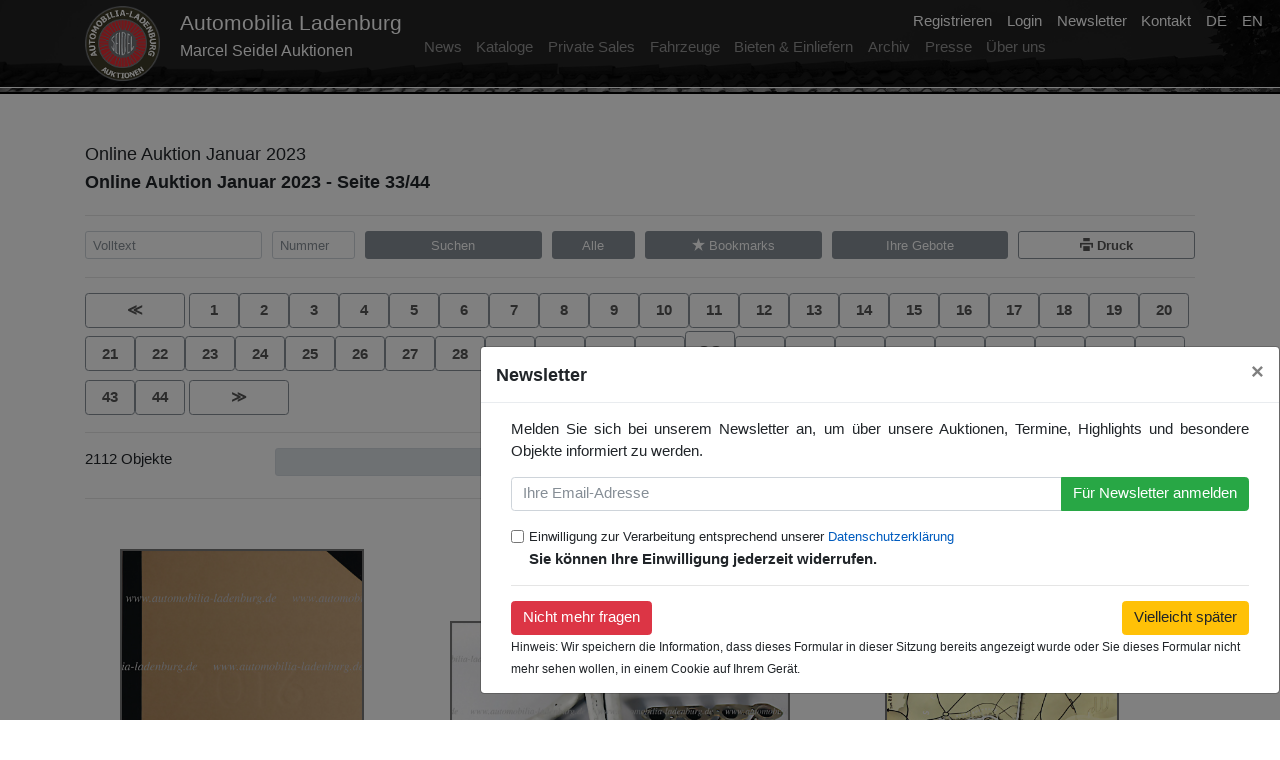

--- FILE ---
content_type: text/html
request_url: https://www.automobilia-ladenburg.de/aAPI/catalogs/de/247f74ac9acfd01c5154207ea1253eaa/page/33?&
body_size: 22864
content:
<!DOCTYPE html><html><head><title>Automobilia Ladenburg - Marcel Seidel Auktionen</title><meta charset="UTF-8"><meta name="viewport" content="width=device-width, initial-scale=1.0"><meta name="description" content=" Auktionen - Automobilia Auktion - Automobilia, Auto- und Technikteile, Literatur, Poster, Fotos, Dokumente, Plaketten ..." /><script src="/site/js/jquery.js"></script><link rel="stylesheet" href="/site/css/bootstrap.css" ><script src="/site/js/popper.js" ></script><script src="/site/js/bootstrap.js" ></script><script src="/site/js/masonry.min.js" ></script><script src="/site/js/imagesloaded.min.js" ></script><link rel="stylesheet" href="https://www.automobilia-ladenburg.de/static/js/ps/photoswipe.css"><link rel="stylesheet" href="https://www.automobilia-ladenburg.de/static/js/ps/default-skin/default-skin.css"><script src="https://www.automobilia-ladenburg.de/static/js/ps/photoswipe.min.js"></script><script src="https://www.automobilia-ladenburg.de/static/js/ps/photoswipe-ui-default.min.js"></script><script src="/site/js/base64.js"></script><script src="/site/js/mg_rest.js?g=1761908793626" ></script><script src="/site/js/mg_main2.js?g=1761908793626" ></script><script src="/site/js/mg_catalog.js?g=1761908793626" ></script><script src="/site/js/mg_user.js?g=1761908793626" ></script><script src="/site/js/mg_contactForm.js?g=1761908793626" ></script><script src="/site/js/mg_newsletter.js?g=1761908793626" ></script><script src="/site/js/mg_catalogOrder.js?g=1761908793626" ></script><link rel="stylesheet" href="/site/css/mg_main2.css?g=1761908793626" ><link href="https://www.automobilia-ladenburg.de/static/open-iconic/font/css/open-iconic-bootstrap.css" rel="stylesheet"><script> var langStr = "de"; var langId = 0; if (langStr == "en") { langId = 1; } </script></head><body><div id="bgDiv"></div><nav id="navbar" class="navbar navbar-expand-lg navbar-dark"><div class="container"><div class=" navbar-brand" style="text-align: left; position: relative; "><div style="display: inline-block;" ><a class="navbar-brand" href="/" ><img id="menu_logo" src="https://www.automobilia-ladenburg.de/image/logo.png" ></a></div><div style="display: inline-block;" ><div class="navbar-brand1">Automobilia&nbsp;Ladenburg</div><div class="navbar-brand2">Marcel Seidel Auktionen</div></div></div><button class="navbar-toggler" type="button" data-toggle="collapse" data-target="#navbarTogglerDemo03" aria-controls="navbarTogglerDemo03" aria-expanded="false" aria-label="Toggle navigation"><span class="navbar-toggler-icon"></span></button><div class="collapse navbar-collapse" id="navbarTogglerDemo03"><ul class="navbar-nav mr-auto mt-2 mt-lg-0"><li class="nav-item  "> <a class="nav-link" href="/site/de/pages/news.html">News</a></li><li class="nav-item  "><a class="nav-link" href="/site/de/pages/catalogs.html">Kataloge</a></li><li class="nav-item "><a class="nav-link" href="/site/de/pages/privateSales.html">Private Sales</a></li><li class="nav-item  "><a class="nav-link" href="/site/de/pages/vehicles.html">Fahrzeuge</a></li><li class="nav-item  "><a class="nav-link" href="/site/de/pages/bidAndConsign.html">Bieten & Einliefern</a></li><li class="nav-item  "><a class="nav-link" href="/site/de/pages/archive.html">Archiv</a></li><li class="nav-item  "><a class="nav-link" href="/site/de/pages/press.html">Presse</a></li><li class="nav-item  "><a class="nav-link" href="/site/de/pages/aboutUs.html">Über uns</a></li></ul><ul id="langNav" class="navbar-nav"><li class="nav-item active" id="yourBidsLink"> <a class="nav-link" style="padding-top: 0px;" href="/aAPI/absenteeBids/de">Ihre Vorgebote<span class="sr-only">Ihre Vorgebote</span></a></li><li class="nav-item active" id="yourDataLink"> <a class="nav-link" style="padding-top: 0px;" href="/site/de/pages/userData.html">Ihre Daten<span class="sr-only">Ihre Daten</span></a></li><li class="nav-item active" id="registerLink"><a class="nav-link" style="padding-top: 0px;" href="/site/de/pages/register.html">Registrieren<span class="sr-only">Registrieren</span></a></li><li class="nav-item active" id="loginLink"><a class="nav-link" style="padding-top: 0px;" href="javascript:showLoginForm()">Login<span class="sr-only">Login</span></a></li><li class="nav-item active" style=" display: none;" id="logoutLink"><a class="nav-link" style="padding-top: 0px;" href="javascript:logoutUser()">Logout<span class="sr-only">Logout</span></a></li><li class="nav-item active"><a class="nav-link" style="padding-top: 0px;" href="/site/de/pages/newsletter.html">Newsletter<span class="sr-only">Newsletter</span></a></li><li class="nav-item active"><a class="nav-link" style="padding-top: 0px;" href="javascript: showContactForm()">Kontakt<span class="sr-only">Newsletter</span></a></li><li class="nav-item active"><a class="nav-link" style="padding-top: 0px;" href="/aAPI/catalogs/de/247f74ac9acfd01c5154207ea1253eaa/page/1">DE<span class="sr-only">Deutsch</span></a></li><li class="nav-item active"><a class="nav-link" style="padding-top: 0px;" href="/aAPI/catalogs/en/247f74ac9acfd01c5154207ea1253eaa/page/1">EN<span class="sr-only">English</span></a></li></ul> </div></div></nav><a href="#" class="back-to-top" style="text-decoration: none;"><span>^</span></a><div class="box" id="catalog" ></div><div class="content"><div class="container" id="catalogStage"><script> cbcDefault = "5c7c42540f0c"; cbc = cbcDefault; os = "";</script><div class="row"><div class="col-md-5"><h4>Online Auktion Januar 2023</h4><h5>Online Auktion Januar 2023 - Seite 33/44</h5></div><div class="col-md-3"></div><div class="col-md-1"><div class="row"><div class="col-12"></div></div><br></div><div class="col-md-3"><div class="row"></div></div></div><hr> <form action="javascript:catalogSearch('247f74ac9acfd01c5154207ea1253eaa')"><div class="form-row"><div class="form-group col-6 col-md-2"><input type="text" class="form-control form-control-sm" onkeypress="unset('catalogSearchNumber')" id="catalogSearch" placeholder="Volltext" value="" ></div><div class="form-group col-3 col-md-1"><input type="text" class="form-control form-control-sm" onkeypress="unset('catalogSearch')" id="catalogSearchNumber" placeholder="Nummer" value="" ></div><div class="form-group col-3 d-block d-md-none"><button type="submit" class="btn btn-secondary btn-sm w-100 "><span class="oi oi-magnifying-glass"></span></button></div><div class="form-group col-6 col-md-2 d-none d-md-block"><button type="submit" class="btn btn-secondary btn-sm w-100 ">Suchen</button></div><div class="form-group col-6 col-md-1 d-none d-md-block"><a href="/aAPI/catalogs/de/247f74ac9acfd01c5154207ea1253eaa/page/1" class="btn btn-secondary btn-sm w-100" data-toggle="tooltip" data-placement="top" title="Vollständigen Katalog anzeigen" >Alle</a></div><div class="form-group col-3 d-block d-md-none"><a href="/aAPI/catalogs/de/247f74ac9acfd01c5154207ea1253eaa/page/1" class="btn btn-secondary btn-sm w-100" data-toggle="tooltip" data-placement="top" title="Vollständigen Katalog anzeigen" >Alle</a></div><div class="form-group col-6 col-md-2 d-none d-md-block"><a href="/aAPI/catalogs/de/247f74ac9acfd01c5154207ea1253eaa/bookmarks/page/1" class="btn btn-secondary btn-sm w-100" data-toggle="tooltip" data-placement="top" title="Ihre Bookmarks anzeigen." ><span class="oi oi-star"></span> Bookmarks</a></div><div class="form-group col-3 d-block d-md-none"><a href="/aAPI/catalogs/de/247f74ac9acfd01c5154207ea1253eaa/bookmarks/page/1" class="btn btn-secondary btn-sm w-100" data-toggle="tooltip" data-placement="top" title="Ihre Bookmarks anzeigen." ><span class="oi oi-star"></span></a></div><div class="form-group col-6 col-md-2 d-none d-md-block"><a href="/aAPI/catalogs/de/247f74ac9acfd01c5154207ea1253eaa/onlineBids/page/1" class="btn btn-secondary btn-sm w-100" data-toggle="tooltip" data-placement="top" title="Ihre Gebote anzeigen" >Ihre Gebote</a></div><div class="form-group col-3 d-block d-md-none"><a href="/aAPI/catalogs/de/247f74ac9acfd01c5154207ea1253eaa/onlineBids/page/1" class="btn btn-secondary btn-sm w-100" title="Gebote" >Gebote</a></div><div class="form-group col-6 col-md-2 d-none d-md-block"><a href="?&&layout=print&" target="_blank" class="btn btn-outline-secondary btn-sm w-100" data-toggle="tooltip" data-placement="top" title="Druckansicht" ><span class="oi oi-print"></span>&nbsp;Druck</a></div><div class="form-group col-3 d-block d-md-none"><a href="?layout=print" target="_blank" class="btn btn-outline-secondary btn-sm w-100" data-toggle="tooltip" data-placement="top" title="Druckansicht" ><span class="oi oi-print"></span></a></div></div></form><hr> <div id="searchResult">  <a href="32?&" class="btn btn-outline-secondary w-2btn " role="button" ><span style="font-weight: bold;">&Lt;</span></a>  <a href="1?&" class="btn btn-outline-secondary w-1btn" role="button"> 1 </a><a href="2?&" class="btn btn-outline-secondary w-1btn" role="button"> 2 </a><a href="3?&" class="btn btn-outline-secondary w-1btn" role="button"> 3 </a><a href="4?&" class="btn btn-outline-secondary w-1btn" role="button"> 4 </a><a href="5?&" class="btn btn-outline-secondary w-1btn" role="button"> 5 </a><a href="6?&" class="btn btn-outline-secondary w-1btn" role="button"> 6 </a><a href="7?&" class="btn btn-outline-secondary w-1btn" role="button"> 7 </a><a href="8?&" class="btn btn-outline-secondary w-1btn" role="button"> 8 </a><a href="9?&" class="btn btn-outline-secondary w-1btn" role="button"> 9 </a><a href="10?&" class="btn btn-outline-secondary w-1btn" role="button"> 10 </a><a href="11?&" class="btn btn-outline-secondary w-1btn" role="button"> 11 </a><a href="12?&" class="btn btn-outline-secondary w-1btn" role="button"> 12 </a><a href="13?&" class="btn btn-outline-secondary w-1btn" role="button"> 13 </a><a href="14?&" class="btn btn-outline-secondary w-1btn" role="button"> 14 </a><a href="15?&" class="btn btn-outline-secondary w-1btn" role="button"> 15 </a><a href="16?&" class="btn btn-outline-secondary w-1btn" role="button"> 16 </a><a href="17?&" class="btn btn-outline-secondary w-1btn" role="button"> 17 </a><a href="18?&" class="btn btn-outline-secondary w-1btn" role="button"> 18 </a><a href="19?&" class="btn btn-outline-secondary w-1btn" role="button"> 19 </a><a href="20?&" class="btn btn-outline-secondary w-1btn" role="button"> 20 </a><a href="21?&" class="btn btn-outline-secondary w-1btn" role="button"> 21 </a><a href="22?&" class="btn btn-outline-secondary w-1btn" role="button"> 22 </a><a href="23?&" class="btn btn-outline-secondary w-1btn" role="button"> 23 </a><a href="24?&" class="btn btn-outline-secondary w-1btn" role="button"> 24 </a><a href="25?&" class="btn btn-outline-secondary w-1btn" role="button"> 25 </a><a href="26?&" class="btn btn-outline-secondary w-1btn" role="button"> 26 </a><a href="27?&" class="btn btn-outline-secondary w-1btn" role="button"> 27 </a><a href="28?&" class="btn btn-outline-secondary w-1btn" role="button"> 28 </a><a href="29?&" class="btn btn-outline-secondary w-1btn" role="button"> 29 </a><a href="30?&" class="btn btn-outline-secondary w-1btn" role="button"> 30 </a><a href="31?&" class="btn btn-outline-secondary w-1btn" role="button"> 31 </a><a href="32?&" class="btn btn-outline-secondary w-1btn" role="button"> 32 </a><a href="33?&" class="btn btn-outline-secondary w-1btn" role="button"><span style="font-size: 1.5rem; font-weight: bold;">33</span></a><a href="34?&" class="btn btn-outline-secondary w-1btn" role="button"> 34 </a><a href="35?&" class="btn btn-outline-secondary w-1btn" role="button"> 35 </a><a href="36?&" class="btn btn-outline-secondary w-1btn" role="button"> 36 </a><a href="37?&" class="btn btn-outline-secondary w-1btn" role="button"> 37 </a><a href="38?&" class="btn btn-outline-secondary w-1btn" role="button"> 38 </a><a href="39?&" class="btn btn-outline-secondary w-1btn" role="button"> 39 </a><a href="40?&" class="btn btn-outline-secondary w-1btn" role="button"> 40 </a><a href="41?&" class="btn btn-outline-secondary w-1btn" role="button"> 41 </a><a href="42?&" class="btn btn-outline-secondary w-1btn" role="button"> 42 </a><a href="43?&" class="btn btn-outline-secondary w-1btn" role="button"> 43 </a><a href="44?&" class="btn btn-outline-secondary w-1btn" role="button"> 44 </a>  <a href="34?&" class="btn btn-outline-secondary w-2btn " role="button" ><span style="font-weight: bold;">&Gt;</span></a>    <hr><div class="row"><div class="col-12 col-lg-2"> 2112 Objekte </div><div class="col-12 col-lg-6"><div class="btn-group w-100" role="group" aria-label="Auswahl"><a href="?filter=" class="btn btn-light active btn-sm " style="width: 100%; font-weight: bold; " role="button"> Alle Lots </a></div></div><div class="col-12 col-lg-4"><div class="row"> <div class="col-12"><select class="form-control" id="sortSelect" onchange="location ='1?&'+ this.value;"><option value="">sortiert nach Nummer</option><option value="sort=lbA" > sortiert nach Ergebnis (niedrigste zuerst)</option><option value="sort=lbD" > sortiert nach Ergebnis (höchste zuerst)</option></select></div></div></div></div><hr><div class="card-deck" style="margin-top: 20px;" id="page33"><div class="card mb-4 frameless cc m0" id="icf5b290d85501d96da173f74959edba66"><script> iitems[0] = new Array(); iitems[0].push({ eid: 'ii1537', src: 'https://www.automobilia-ladenburg.de/image/pool/36/mx/1537.jpg', title: "1537", w: 849, h: 1080 } ); </script> <div class="grid-img-div" ><img class="grid-img zoom-in img-hidden" id="ii1537" src="https://www.automobilia-ladenburg.de/image/pool/36/md/1537.jpg" onclick="opsi(0, 0);" ></div><hr class="sale"><div class="card-body sale"><div class="ctd"><div class="card-title ct" id="i1537t">1537 - PIRELLI</div><div class="card-text ctt" id="i1537d">Pirelli Kalender von 2016, in Originalkarton, guter Zust.</div> <div style="margin-top: 2px;"><script> iitems[0].push({ eid: 'iai15371', src: 'https://www.automobilia-ladenburg.de/image/pool/36/mx/1537a.jpg', title: "1537", w: 1675, h: 1080 } ); </script><img class="thumbnail" id="iai15371" src="https://www.automobilia-ladenburg.de/image/pool/36/xs/1537a.jpg" onclick="opsi(0, 1);" ></div> </div></div><br><div><br><b><p class="card-text ctt" id="i1537l"> Startpreis: 40,00 € <span class="result-info" id="no-1537-result"></span></p></b><br> <br><div class="row"><div class="col-6"><div class="card-text ctt"> Startpreis</div><div class="icl">40,00 €</div></div><div class="col-6"></div></div><div id="iybf5b290d85501d96da173f74959edba66" class="yb">&nbsp;</div><div class="cl">Endet: 12.02.2023 15:20:00</div>  <div class="form-row"><div class="form-group col-3"><a href="javascript:catalogQuestion('Online Auktion Januar 2023 ' , 1537)" class="btn btn-outline-secondary btn-sm w-100" role="button" title="Frage zum Objekt" ><span class="oi oi-question-mark"></span></a></div><div class="form-group col-3"><a href="javascript:setBookmark('f5b290d85501d96da173f74959edba66')" id="ibf5b290d85501d96da173f74959edba66" class="btn btn-outline-secondary btn-sm w-100 " role="button" title="Bookmark setzen"><span class="oi oi-star"></span></a></div><div class="form-group col-6"><b><div class="itr" data-ct="1676211600000" data-e="f5b290d85501d96da173f74959edba66" id="trf5b290d85501d96da173f74959edba66"></div></b></div></div></div> <hr><div ><div class="form-row" id="ibf1537" style="margin-bottom: 20px;"><div class="form-row" style="width: 100%;"><div class="form-group col-12"><a href="javascript:catalogPostAuctionSaleRequest('Online Auktion Januar 2023 ' , 1537)" class="btn btn-outline-danger btn-sm w-100 disabled " style="border-color: white; opacity: 1;" role="button"><b>Ergebnis: 40,00 €</b></a></div></div></div>  </div> <hr class="sale"> </div><script> pitems[0] = new Array(); pitems[0].push({ eid: 'ii1537', src: 'https://www.automobilia-ladenburg.de/image/pool/36/mx/1537.jpg', title: "PIRELLI", w: 849, h: 1080 } ); </script><div class="card mb-4 frameless cc m0" id="icafb79f7a4c6073a70dc8dd2cfcc2c9ca"><script> iitems[1] = new Array(); iitems[1].push({ eid: 'ii1538', src: 'https://www.automobilia-ladenburg.de/image/pool/36/mx/1538.jpg', title: "1538", w: 1552, h: 1080 } ); </script> <div class="grid-img-div" ><img class="grid-img zoom-in img-hidden" id="ii1538" src="https://www.automobilia-ladenburg.de/image/pool/36/md/1538.jpg" onclick="opsi(1, 0);" ></div><hr class="sale"><div class="card-body sale"><div class="ctd"><div class="card-title ct" id="i1538t">1538 - LOLA</div><div class="card-text ctt" id="i1538d">2 Kr&uuml;mmer f&uuml;r Lola T70 MK3, guter gebrauchter Zust.</div> <div style="margin-top: 2px;"></div> </div></div><br><div><br><b><p class="card-text ctt" id="i1538l"> Startpreis: 650,00 € <span class="result-info" id="no-1538-result"></span></p></b><br> <br><div class="row"><div class="col-6"><div class="card-text ctt"> Startpreis</div><div class="icl">650,00 €</div></div><div class="col-6"></div></div><div id="iybafb79f7a4c6073a70dc8dd2cfcc2c9ca" class="yb">&nbsp;</div><div class="cl">Endet: 12.02.2023 15:20:10</div>  <div class="form-row"><div class="form-group col-3"><a href="javascript:catalogQuestion('Online Auktion Januar 2023 ' , 1538)" class="btn btn-outline-secondary btn-sm w-100" role="button" title="Frage zum Objekt" ><span class="oi oi-question-mark"></span></a></div><div class="form-group col-3"><a href="javascript:setBookmark('afb79f7a4c6073a70dc8dd2cfcc2c9ca')" id="ibafb79f7a4c6073a70dc8dd2cfcc2c9ca" class="btn btn-outline-secondary btn-sm w-100 " role="button" title="Bookmark setzen"><span class="oi oi-star"></span></a></div><div class="form-group col-6"><b><div class="itr" data-ct="1676211610000" data-e="afb79f7a4c6073a70dc8dd2cfcc2c9ca" id="trafb79f7a4c6073a70dc8dd2cfcc2c9ca"></div></b></div></div></div> <hr><div ><div class="form-row" style="margin-bottom: 20px;"><div class="form-group col-12"><a href="javascript:catalogPostAuctionSaleRequest('Online Auktion Januar 2023 ' , 1538)" class="btn btn-outline-secondary btn-sm w-100 disabled" role="button"><b>Kein Nachverkauf</b></a></div></div></div> <hr class="sale"> </div><script> pitems[1] = new Array(); pitems[1].push({ eid: 'ii1538', src: 'https://www.automobilia-ladenburg.de/image/pool/36/mx/1538.jpg', title: "LOLA", w: 1552, h: 1080 } ); </script><div class="w-100 d-none d-sm-block d-md-none"> </div><div class="card mb-4 frameless cc m0" id="ic070613cfdfcddc9453fee449474f962c"><script> iitems[2] = new Array(); iitems[2].push({ eid: 'ii1539', src: 'https://www.automobilia-ladenburg.de/image/pool/36/mx/1539.jpg', title: "1539", w: 811, h: 1080 } ); </script> <div class="grid-img-div" ><img class="grid-img zoom-in img-hidden" id="ii1539" src="https://www.automobilia-ladenburg.de/image/pool/36/md/1539.jpg" onclick="opsi(2, 0);" ></div><hr class="sale"><div class="card-body sale"><div class="ctd"><div class="card-title ct" id="i1539t">1539 </div><div class="card-text ctt" id="i1539d">D&uuml;sseldorf Entwurf, mit starken Einrissen, R&auml;nder geknittert, </div> <div style="margin-top: 2px;"></div> </div></div><br><div><br><b><p class="card-text ctt" id="i1539l"> Startpreis: 10,00 € <span class="result-info" id="no-1539-result"></span></p></b><br> <br><div class="row"><div class="col-6"><div class="card-text ctt"> Startpreis</div><div class="icl">10,00 €</div></div><div class="col-6"><div class="card-text ctt right">Ergebnis</div><div id="icb070613cfdfcddc9453fee449474f962c" class="ic" style="color: red;">10,00 €</div></div></div><div id="iyb070613cfdfcddc9453fee449474f962c" class="yb">&nbsp;</div><div class="cl">Endet: 12.02.2023 15:20:20</div>  <div class="form-row"><div class="form-group col-3"><a href="javascript:catalogQuestion('Online Auktion Januar 2023 ' , 1539)" class="btn btn-outline-secondary btn-sm w-100" role="button" title="Frage zum Objekt" ><span class="oi oi-question-mark"></span></a></div><div class="form-group col-3"><a href="javascript:setBookmark('070613cfdfcddc9453fee449474f962c')" id="ib070613cfdfcddc9453fee449474f962c" class="btn btn-outline-secondary btn-sm w-100 " role="button" title="Bookmark setzen"><span class="oi oi-star"></span></a></div><div class="form-group col-6"><b><div class="itr" data-ct="1676211620000" data-e="070613cfdfcddc9453fee449474f962c" id="tr070613cfdfcddc9453fee449474f962c"></div></b></div></div></div> <hr><div ><div class="form-row" id="ibf1539" style="margin-bottom: 20px;"><div class="form-row" style="width: 100%;"><div class="form-group col-12"><a href="javascript:catalogPostAuctionSaleRequest('Online Auktion Januar 2023 ' , 1539)" class="btn btn-outline-danger btn-sm w-100 disabled " style="border-color: white; opacity: 1;" role="button"><b>Ergebnis: 10,00 €</b></a></div></div></div>  </div> <hr class="sale"> </div><script> pitems[2] = new Array(); pitems[2].push({ eid: 'ii1539', src: 'https://www.automobilia-ladenburg.de/image/pool/36/mx/1539.jpg', title: "", w: 811, h: 1080 } ); </script><div class="w-100 d-none d-md-block d-lg-block"> </div><div class="card mb-4 frameless cc m0" id="icb6ad843fe6fffe2ea44f90ab77df3c4d"><script> iitems[3] = new Array(); iitems[3].push({ eid: 'ii1540', src: 'https://www.automobilia-ladenburg.de/image/pool/36/mx/1540.jpg', title: "1540", w: 1191, h: 1080 } ); </script> <div class="grid-img-div" ><img class="grid-img zoom-in img-hidden" id="ii1540" src="https://www.automobilia-ladenburg.de/image/pool/36/md/1540.jpg" onclick="opsi(3, 0);" ></div><hr class="sale"><div class="card-body sale"><div class="ctd"><div class="card-title ct" id="i1540t">1540 - NORBERT HAUG/MERCEDS-BENZ</div><div class="card-text ctt" id="i1540d">Rennanzug Norbert Haug vom Hersteller OMP, mit Sponsoren wie DayDream; Mobil1; Auto Motor und Sport usw. Gr&ouml;&szlig;e wohl L/XL</div> <div style="margin-top: 2px;"></div> </div></div><br><div><br><b><p class="card-text ctt" id="i1540l"> Startpreis: 520,00 € <span class="result-info" id="no-1540-result"></span></p></b><br> <br><div class="row"><div class="col-6"><div class="card-text ctt"> Startpreis</div><div class="icl">520,00 €</div></div><div class="col-6"></div></div><div id="iybb6ad843fe6fffe2ea44f90ab77df3c4d" class="yb">&nbsp;</div><div class="cl">Endet: 12.02.2023 15:20:30</div>  <div class="form-row"><div class="form-group col-3"><a href="javascript:catalogQuestion('Online Auktion Januar 2023 ' , 1540)" class="btn btn-outline-secondary btn-sm w-100" role="button" title="Frage zum Objekt" ><span class="oi oi-question-mark"></span></a></div><div class="form-group col-3"><a href="javascript:setBookmark('b6ad843fe6fffe2ea44f90ab77df3c4d')" id="ibb6ad843fe6fffe2ea44f90ab77df3c4d" class="btn btn-outline-secondary btn-sm w-100 " role="button" title="Bookmark setzen"><span class="oi oi-star"></span></a></div><div class="form-group col-6"><b><div class="itr" data-ct="1676211630000" data-e="b6ad843fe6fffe2ea44f90ab77df3c4d" id="trb6ad843fe6fffe2ea44f90ab77df3c4d"></div></b></div></div></div> <hr><div ><div class="form-row" style="margin-bottom: 20px;"><div class="form-group col-12"><a href="javascript:catalogPostAuctionSaleRequest('Online Auktion Januar 2023 ' , 1540)" class="btn btn-outline-secondary btn-sm w-100 disabled" role="button"><b>Kein Nachverkauf</b></a></div></div></div> <hr class="sale"> </div><script> pitems[3] = new Array(); pitems[3].push({ eid: 'ii1540', src: 'https://www.automobilia-ladenburg.de/image/pool/36/mx/1540.jpg', title: "NORBERT HAUG/MERCEDS-BENZ", w: 1191, h: 1080 } ); </script><div class="w-100 d-none d-sm-block d-md-none"> </div><div class="card mb-4 frameless cc m0" id="ic604e84cf400ed29b1d78a9c28a984744"><script> iitems[4] = new Array(); iitems[4].push({ eid: 'ii1541', src: 'https://www.automobilia-ladenburg.de/image/pool/36/mx/1541.jpg', title: "1541", w: 898, h: 1080 } ); </script> <div class="grid-img-div" ><img class="grid-img zoom-in img-hidden" id="ii1541" src="https://www.automobilia-ladenburg.de/image/pool/36/md/1541.jpg" onclick="opsi(4, 0);" ></div><hr class="sale"><div class="card-body sale"><div class="ctd"><div class="card-title ct" id="i1541t">1541 - NORBERT HAUG/MERCEDES-BENZ</div><div class="card-text ctt" id="i1541d">Rennanzug Norbert Haug vom Hersteller OMP, mit Sponsoren wie McLaren International; Hugo Boss; GOODYEAR; Tag Heuer, usw. Gr&ouml;&szlig;e wohl L/XL, guter Zust.</div> <div style="margin-top: 2px;"></div> </div></div><br><div><br><b><p class="card-text ctt" id="i1541l"> Startpreis: 520,00 € <span class="result-info" id="no-1541-result"></span></p></b><br> <br><div class="row"><div class="col-6"><div class="card-text ctt"> Startpreis</div><div class="icl">520,00 €</div></div><div class="col-6"></div></div><div id="iyb604e84cf400ed29b1d78a9c28a984744" class="yb">&nbsp;</div><div class="cl">Endet: 12.02.2023 15:20:40</div>  <div class="form-row"><div class="form-group col-3"><a href="javascript:catalogQuestion('Online Auktion Januar 2023 ' , 1541)" class="btn btn-outline-secondary btn-sm w-100" role="button" title="Frage zum Objekt" ><span class="oi oi-question-mark"></span></a></div><div class="form-group col-3"><a href="javascript:setBookmark('604e84cf400ed29b1d78a9c28a984744')" id="ib604e84cf400ed29b1d78a9c28a984744" class="btn btn-outline-secondary btn-sm w-100 " role="button" title="Bookmark setzen"><span class="oi oi-star"></span></a></div><div class="form-group col-6"><b><div class="itr" data-ct="1676211640000" data-e="604e84cf400ed29b1d78a9c28a984744" id="tr604e84cf400ed29b1d78a9c28a984744"></div></b></div></div></div> <hr><div ><div class="form-row" style="margin-bottom: 20px;"><div class="form-group col-12"><a href="javascript:catalogPostAuctionSaleRequest('Online Auktion Januar 2023 ' , 1541)" class="btn btn-outline-secondary btn-sm w-100 disabled" role="button"><b>Kein Nachverkauf</b></a></div></div></div> <hr class="sale"> </div><script> pitems[4] = new Array(); pitems[4].push({ eid: 'ii1541', src: 'https://www.automobilia-ladenburg.de/image/pool/36/mx/1541.jpg', title: "NORBERT HAUG/MERCEDES-BENZ", w: 898, h: 1080 } ); </script><div class="card mb-4 frameless cc m0" id="ic7b4638871b967cffba9d0070823ba250"><script> iitems[5] = new Array(); iitems[5].push({ eid: 'ii1542', src: 'https://www.automobilia-ladenburg.de/image/pool/36/mx/1542.jpg', title: "1542", w: 1581, h: 1080 } ); </script> <div class="grid-img-div" ><img class="grid-img zoom-in img-hidden" id="ii1542" src="https://www.automobilia-ladenburg.de/image/pool/36/md/1542.jpg" onclick="opsi(5, 0);" ></div><hr class="sale"><div class="card-body sale"><div class="ctd"><div class="card-title ct" id="i1542t">1542 </div><div class="card-text ctt" id="i1542d">Wasserpumpe Messing 20er Jahre</div> <div style="margin-top: 2px;"><script> iitems[5].push({ eid: 'iai15421', src: 'https://www.automobilia-ladenburg.de/image/pool/36/mx/1542a.jpg', title: "1542", w: 1197, h: 1080 } ); </script><img class="thumbnail" id="iai15421" src="https://www.automobilia-ladenburg.de/image/pool/36/xs/1542a.jpg" onclick="opsi(5, 1);" ><script> iitems[5].push({ eid: 'iai15422', src: 'https://www.automobilia-ladenburg.de/image/pool/36/mx/1542b.jpg', title: "1542", w: 1191, h: 1080 } ); </script><img class="thumbnail" id="iai15422" src="https://www.automobilia-ladenburg.de/image/pool/36/xs/1542b.jpg" onclick="opsi(5, 2);" ><script> iitems[5].push({ eid: 'iai15423', src: 'https://www.automobilia-ladenburg.de/image/pool/36/mx/1542c.jpg', title: "1542", w: 1616, h: 1080 } ); </script><img class="thumbnail" id="iai15423" src="https://www.automobilia-ladenburg.de/image/pool/36/xs/1542c.jpg" onclick="opsi(5, 3);" ></div> </div></div><br><div><br><b><p class="card-text ctt" id="i1542l"> Startpreis: 120,00 € <span class="result-info" id="no-1542-result"></span></p></b><br> <br><div class="row"><div class="col-6"><div class="card-text ctt"> Startpreis</div><div class="icl">120,00 €</div></div><div class="col-6"></div></div><div id="iyb7b4638871b967cffba9d0070823ba250" class="yb">&nbsp;</div><div class="cl">Endet: 12.02.2023 15:20:50</div>  <div class="form-row"><div class="form-group col-3"><a href="javascript:catalogQuestion('Online Auktion Januar 2023 ' , 1542)" class="btn btn-outline-secondary btn-sm w-100" role="button" title="Frage zum Objekt" ><span class="oi oi-question-mark"></span></a></div><div class="form-group col-3"><a href="javascript:setBookmark('7b4638871b967cffba9d0070823ba250')" id="ib7b4638871b967cffba9d0070823ba250" class="btn btn-outline-secondary btn-sm w-100 " role="button" title="Bookmark setzen"><span class="oi oi-star"></span></a></div><div class="form-group col-6"><b><div class="itr" data-ct="1676211650000" data-e="7b4638871b967cffba9d0070823ba250" id="tr7b4638871b967cffba9d0070823ba250"></div></b></div></div></div> <hr><div ><div class="form-row" style="margin-bottom: 20px;"><div class="form-group col-12"><a href="javascript:catalogPostAuctionSaleRequest('Online Auktion Januar 2023 ' , 1542)" class="btn btn-outline-secondary btn-sm w-100 disabled" role="button"><b>Kein Nachverkauf</b></a></div></div></div> <hr class="sale"> </div><script> pitems[5] = new Array(); pitems[5].push({ eid: 'ii1542', src: 'https://www.automobilia-ladenburg.de/image/pool/36/mx/1542.jpg', title: "", w: 1581, h: 1080 } ); </script><div class="w-100 d-none d-sm-block d-md-none"> </div><div class="w-100 d-none d-md-block d-lg-block"> </div><div class="card mb-4 frameless cc m0" id="ice2ae0b0403d17a5e7d7ce1c586dfc00a"><script> iitems[6] = new Array(); iitems[6].push({ eid: 'ii1543', src: 'https://www.automobilia-ladenburg.de/image/pool/36/mx/1543.jpg', title: "1543", w: 1431, h: 1080 } ); </script> <div class="grid-img-div" ><img class="grid-img zoom-in img-hidden" id="ii1543" src="https://www.automobilia-ladenburg.de/image/pool/36/md/1543.jpg" onclick="opsi(6, 0);" ></div><hr class="sale"><div class="card-body sale"><div class="ctd"><div class="card-title ct" id="i1543t">1543 - PORSCHE</div><div class="card-text ctt" id="i1543d">Motorabdeckung, Porsche Typ 993, guter Zust.</div> <div style="margin-top: 2px;"><script> iitems[6].push({ eid: 'iai15431', src: 'https://www.automobilia-ladenburg.de/image/pool/36/mx/1543a.jpg', title: "1543", w: 1771, h: 1080 } ); </script><img class="thumbnail" id="iai15431" src="https://www.automobilia-ladenburg.de/image/pool/36/xs/1543a.jpg" onclick="opsi(6, 1);" ></div> </div></div><br><div><br><b><p class="card-text ctt" id="i1543l"> Startpreis: 30,00 € <span class="result-info" id="no-1543-result"></span></p></b><br> <br><div class="row"><div class="col-6"><div class="card-text ctt"> Startpreis</div><div class="icl">30,00 €</div></div><div class="col-6"><div class="card-text ctt right">Ergebnis</div><div id="icbe2ae0b0403d17a5e7d7ce1c586dfc00a" class="ic" style="color: red;">30,00 €</div></div></div><div id="iybe2ae0b0403d17a5e7d7ce1c586dfc00a" class="yb">&nbsp;</div><div class="cl">Endet: 12.02.2023 15:21:00</div>  <div class="form-row"><div class="form-group col-3"><a href="javascript:catalogQuestion('Online Auktion Januar 2023 ' , 1543)" class="btn btn-outline-secondary btn-sm w-100" role="button" title="Frage zum Objekt" ><span class="oi oi-question-mark"></span></a></div><div class="form-group col-3"><a href="javascript:setBookmark('e2ae0b0403d17a5e7d7ce1c586dfc00a')" id="ibe2ae0b0403d17a5e7d7ce1c586dfc00a" class="btn btn-outline-secondary btn-sm w-100 " role="button" title="Bookmark setzen"><span class="oi oi-star"></span></a></div><div class="form-group col-6"><b><div class="itr" data-ct="1676211660000" data-e="e2ae0b0403d17a5e7d7ce1c586dfc00a" id="tre2ae0b0403d17a5e7d7ce1c586dfc00a"></div></b></div></div></div> <hr><div ><div class="form-row" id="ibf1543" style="margin-bottom: 20px;"><div class="form-row" style="width: 100%;"><div class="form-group col-12"><a href="javascript:catalogPostAuctionSaleRequest('Online Auktion Januar 2023 ' , 1543)" class="btn btn-outline-danger btn-sm w-100 disabled " style="border-color: white; opacity: 1;" role="button"><b>Ergebnis: 30,00 €</b></a></div></div></div>  </div> <hr class="sale"> </div><script> pitems[6] = new Array(); pitems[6].push({ eid: 'ii1543', src: 'https://www.automobilia-ladenburg.de/image/pool/36/mx/1543.jpg', title: "PORSCHE", w: 1431, h: 1080 } ); </script><div class="card mb-4 frameless cc m0" id="ic0b26c6545e30afec2248de5e6e5cd540"><script> iitems[7] = new Array(); iitems[7].push({ eid: 'ii1544', src: 'https://www.automobilia-ladenburg.de/image/pool/36/mx/1544.jpg', title: "1544", w: 1546, h: 1080 } ); </script> <div class="grid-img-div" ><img class="grid-img zoom-in img-hidden" id="ii1544" src="https://www.automobilia-ladenburg.de/image/pool/36/md/1544.jpg" onclick="opsi(7, 0);" ></div><hr class="sale"><div class="card-body sale"><div class="ctd"><div class="card-title ct" id="i1544t">1544 - PORSCHE / BRUN MOTORSPORT</div><div class="card-text ctt" id="i1544d">Technische Zeichnung / Blaupause Radtr&auml;ger von Brun Motorsport, Ma&szlig;stab 1:1, Ersatz f&uuml;r 956.341.601.00, datiert 26.05.1988, mit Fehlstellen (L&ouml;chern) </div> <div style="margin-top: 2px;"><script> iitems[7].push({ eid: 'iai15441', src: 'https://www.automobilia-ladenburg.de/image/pool/36/mx/1544a.jpg', title: "1544", w: 1614, h: 1080 } ); </script><img class="thumbnail" id="iai15441" src="https://www.automobilia-ladenburg.de/image/pool/36/xs/1544a.jpg" onclick="opsi(7, 1);" ></div> </div></div><br><div><br><b><p class="card-text ctt" id="i1544l"> Startpreis: 100,00 € <span class="result-info" id="no-1544-result"></span></p></b><br> <br><div class="row"><div class="col-6"><div class="card-text ctt"> Startpreis</div><div class="icl">100,00 €</div></div><div class="col-6"></div></div><div id="iyb0b26c6545e30afec2248de5e6e5cd540" class="yb">&nbsp;</div><div class="cl">Endet: 12.02.2023 15:21:10</div>  <div class="form-row"><div class="form-group col-3"><a href="javascript:catalogQuestion('Online Auktion Januar 2023 ' , 1544)" class="btn btn-outline-secondary btn-sm w-100" role="button" title="Frage zum Objekt" ><span class="oi oi-question-mark"></span></a></div><div class="form-group col-3"><a href="javascript:setBookmark('0b26c6545e30afec2248de5e6e5cd540')" id="ib0b26c6545e30afec2248de5e6e5cd540" class="btn btn-outline-secondary btn-sm w-100 " role="button" title="Bookmark setzen"><span class="oi oi-star"></span></a></div><div class="form-group col-6"><b><div class="itr" data-ct="1676211670000" data-e="0b26c6545e30afec2248de5e6e5cd540" id="tr0b26c6545e30afec2248de5e6e5cd540"></div></b></div></div></div> <hr><div ><div class="form-row" style="margin-bottom: 20px;"><div class="form-group col-12"><a href="javascript:catalogPostAuctionSaleRequest('Online Auktion Januar 2023 ' , 1544)" class="btn btn-outline-secondary btn-sm w-100 disabled" role="button"><b>Kein Nachverkauf</b></a></div></div></div> <hr class="sale"> </div><script> pitems[7] = new Array(); pitems[7].push({ eid: 'ii1544', src: 'https://www.automobilia-ladenburg.de/image/pool/36/mx/1544.jpg', title: "PORSCHE / BRUN MOTORSPORT", w: 1546, h: 1080 } ); </script><div class="w-100 d-none d-sm-block d-md-none"> </div><div class="card mb-4 frameless cc m0" id="icbfc2750a951da4c46331748ee05c8159"><script> iitems[8] = new Array(); iitems[8].push({ eid: 'ii1545', src: 'https://www.automobilia-ladenburg.de/image/pool/36/mx/1545.jpg', title: "1545", w: 1920, h: 1035 } ); </script> <div class="grid-img-div" ><img class="grid-img zoom-in img-hidden" id="ii1545" src="https://www.automobilia-ladenburg.de/image/pool/36/md/1545.jpg" onclick="opsi(8, 0);" ></div><hr class="sale"><div class="card-body sale"><div class="ctd"><div class="card-title ct" id="i1545t">1545 </div><div class="card-text ctt" id="i1545d" data-full-text="B&uuml;cherkonv. 25tlg. darunter 2x Autotechnische Bibliothek 78/47 K&ouml;nig &bdquo;Kraftlehre&ldquo;; Reibestahl &bdquo; Wie repariere ich ein Automobilmotor, 3x &bdquo; The Book of The Motor Car&ldquo; , Rankin Kennedy C.E. engl.Text, &bdquo;Schwingungen in Automobillenkungen&ldquo; 1931, &bdquo; Das ABC des Automobilfahrers&ldquo;; 1920, O.R.Wagner, &bdquo;Die Praxis des Kraftwagens F&uuml;hrens&ldquo;; Richard Hofmann, &bdquo;Gottlieb Daimer&ldquo; von Paul Siebertz, &bdquo;Die deutschen Rennwagen&ldquo; Edler/ Roediger, Chronik Mercedes Benz Fahrzeuge und Motoren, usw&hellip; gebrauchter Zustand sollte besichtigt werden">Bücherkonv. 25tlg. darunter 2x Autotechnische Bibliothek 78/47 König „Kraftlehre“; Reibestahl „ Wie repariere ich ein Automobilmotor, 3x „ The Book of The Motor Car“ , Rankin Kennedy C.E. engl.Text, „Schwingungen in Automobillenkungen“ 1931, „ Das ABC des Automobilfahrers“; 1920, O.R.Wagner, „Die... <a href="javascript:showItem('bfc2750a951da4c46331748ee05c8159',1545);" class="more-link">mehr</a></div> <div style="margin-top: 2px;"></div> </div></div><br><div><br><b><p class="card-text ctt" id="i1545l"> Startpreis: 5,00 € <span class="result-info" id="no-1545-result"></span></p></b><br> <br><div class="row"><div class="col-6"><div class="card-text ctt"> Startpreis</div><div class="icl">5,00 €</div></div><div class="col-6"><div class="card-text ctt right">Ergebnis</div><div id="icbbfc2750a951da4c46331748ee05c8159" class="ic" style="color: red;">62,00 €</div></div></div><div id="iybbfc2750a951da4c46331748ee05c8159" class="yb">&nbsp;</div><div class="cl">Endet: 12.02.2023 15:21:20</div>  <div class="form-row"><div class="form-group col-3"><a href="javascript:catalogQuestion('Online Auktion Januar 2023 ' , 1545)" class="btn btn-outline-secondary btn-sm w-100" role="button" title="Frage zum Objekt" ><span class="oi oi-question-mark"></span></a></div><div class="form-group col-3"><a href="javascript:setBookmark('bfc2750a951da4c46331748ee05c8159')" id="ibbfc2750a951da4c46331748ee05c8159" class="btn btn-outline-secondary btn-sm w-100 " role="button" title="Bookmark setzen"><span class="oi oi-star"></span></a></div><div class="form-group col-6"><b><div class="itr" data-ct="1676211680000" data-e="bfc2750a951da4c46331748ee05c8159" id="trbfc2750a951da4c46331748ee05c8159"></div></b></div></div></div> <hr><div ><div class="form-row" id="ibf1545" style="margin-bottom: 20px;"><div class="form-row" style="width: 100%;"><div class="form-group col-12"><a href="javascript:catalogPostAuctionSaleRequest('Online Auktion Januar 2023 ' , 1545)" class="btn btn-outline-danger btn-sm w-100 disabled " style="border-color: white; opacity: 1;" role="button"><b>Ergebnis: 62,00 €</b></a></div></div></div>  </div> <hr class="sale"> </div><script> pitems[8] = new Array(); pitems[8].push({ eid: 'ii1545', src: 'https://www.automobilia-ladenburg.de/image/pool/36/mx/1545.jpg', title: "", w: 1920, h: 1035 } ); </script><div class="w-100 d-none d-md-block d-lg-block"> </div><div class="card mb-4 frameless cc m0" id="ic4c587c1a78d2b2e247245829109d3f4b"><script> iitems[9] = new Array(); iitems[9].push({ eid: 'ii1546', src: 'https://www.automobilia-ladenburg.de/image/pool/36/mx/1546.jpg', title: "1546", w: 1136, h: 1080 } ); </script> <div class="grid-img-div" ><img class="grid-img zoom-in img-hidden" id="ii1546" src="https://www.automobilia-ladenburg.de/image/pool/36/md/1546.jpg" onclick="opsi(9, 0);" ></div><hr class="sale"><div class="card-body sale"><div class="ctd"><div class="card-title ct" id="i1546t">1546 - Ferrari</div><div class="card-text ctt" id="i1546d">80er Jahre Aktenkoffer mit Zahlenschloss dazu Mappe f&uuml;r Notizzettel (Dokumente), beides guter Zustand</div> <div style="margin-top: 2px;"><script> iitems[9].push({ eid: 'iai15461', src: 'https://www.automobilia-ladenburg.de/image/pool/36/mx/1546a.jpg', title: "1546", w: 1630, h: 1080 } ); </script><img class="thumbnail" id="iai15461" src="https://www.automobilia-ladenburg.de/image/pool/36/xs/1546a.jpg" onclick="opsi(9, 1);" ><script> iitems[9].push({ eid: 'iai15462', src: 'https://www.automobilia-ladenburg.de/image/pool/36/mx/1546b.jpg', title: "1546", w: 1494, h: 1080 } ); </script><img class="thumbnail" id="iai15462" src="https://www.automobilia-ladenburg.de/image/pool/36/xs/1546b.jpg" onclick="opsi(9, 2);" ></div> </div></div><br><div><br><b><p class="card-text ctt" id="i1546l"> Startpreis: 960,00 € <span class="result-info" id="no-1546-result"></span></p></b><br> <br><div class="row"><div class="col-6"><div class="card-text ctt"> Startpreis</div><div class="icl">960,00 €</div></div><div class="col-6"><div class="card-text ctt right">Ergebnis</div><div id="icb4c587c1a78d2b2e247245829109d3f4b" class="ic" style="color: red;">960,00 €</div></div></div><div id="iyb4c587c1a78d2b2e247245829109d3f4b" class="yb">&nbsp;</div><div class="cl">Endet: 12.02.2023 15:21:30</div>  <div class="form-row"><div class="form-group col-3"><a href="javascript:catalogQuestion('Online Auktion Januar 2023 ' , 1546)" class="btn btn-outline-secondary btn-sm w-100" role="button" title="Frage zum Objekt" ><span class="oi oi-question-mark"></span></a></div><div class="form-group col-3"><a href="javascript:setBookmark('4c587c1a78d2b2e247245829109d3f4b')" id="ib4c587c1a78d2b2e247245829109d3f4b" class="btn btn-outline-secondary btn-sm w-100 " role="button" title="Bookmark setzen"><span class="oi oi-star"></span></a></div><div class="form-group col-6"><b><div class="itr" data-ct="1676211690000" data-e="4c587c1a78d2b2e247245829109d3f4b" id="tr4c587c1a78d2b2e247245829109d3f4b"></div></b></div></div></div> <hr><div ><div class="form-row" id="ibf1546" style="margin-bottom: 20px;"><div class="form-row" style="width: 100%;"><div class="form-group col-12"><a href="javascript:catalogPostAuctionSaleRequest('Online Auktion Januar 2023 ' , 1546)" class="btn btn-outline-danger btn-sm w-100 disabled " style="border-color: white; opacity: 1;" role="button"><b>Ergebnis: 960,00 €</b></a></div></div></div>  </div> <hr class="sale"> </div><script> pitems[9] = new Array(); pitems[9].push({ eid: 'ii1546', src: 'https://www.automobilia-ladenburg.de/image/pool/36/mx/1546.jpg', title: "Ferrari", w: 1136, h: 1080 } ); </script><div class="w-100 d-none d-sm-block d-md-none"> </div><div class="card mb-4 frameless cc m0" id="ic000e084cf72d198b6796eec719538844"><script> iitems[10] = new Array(); iitems[10].push({ eid: 'ii1547', src: 'https://www.automobilia-ladenburg.de/image/pool/36/mx/1547.jpg', title: "1547", w: 1920, h: 875 } ); </script> <div class="grid-img-div" ><img class="grid-img zoom-in img-hidden" id="ii1547" src="https://www.automobilia-ladenburg.de/image/pool/36/md/1547.jpg" onclick="opsi(10, 0);" ></div><hr class="sale"><div class="card-body sale"><div class="ctd"><div class="card-title ct" id="i1547t">1547 </div><div class="card-text ctt" id="i1547d">30er Jahre, Kennzeichenhalterung mit Beleuchtung und Abdeckung aus Glas, f&uuml;r Spezialkarosserien (Einbau in Karosserie), sehr selten, dem Alter entsprechend guter Zustand</div> <div style="margin-top: 2px;"><script> iitems[10].push({ eid: 'iai15471', src: 'https://www.automobilia-ladenburg.de/image/pool/36/mx/1547a.jpg', title: "1547", w: 1920, h: 664 } ); </script><img class="thumbnail" id="iai15471" src="https://www.automobilia-ladenburg.de/image/pool/36/xs/1547a.jpg" onclick="opsi(10, 1);" ></div> </div></div><br><div><br><b><p class="card-text ctt" id="i1547l"> Startpreis: 80,00 € <span class="result-info" id="no-1547-result"></span></p></b><br> <br><div class="row"><div class="col-6"><div class="card-text ctt"> Startpreis</div><div class="icl">80,00 €</div></div><div class="col-6"><div class="card-text ctt right">Ergebnis</div><div id="icb000e084cf72d198b6796eec719538844" class="ic" style="color: red;">80,00 €</div></div></div><div id="iyb000e084cf72d198b6796eec719538844" class="yb">&nbsp;</div><div class="cl">Endet: 12.02.2023 15:21:40</div>  <div class="form-row"><div class="form-group col-3"><a href="javascript:catalogQuestion('Online Auktion Januar 2023 ' , 1547)" class="btn btn-outline-secondary btn-sm w-100" role="button" title="Frage zum Objekt" ><span class="oi oi-question-mark"></span></a></div><div class="form-group col-3"><a href="javascript:setBookmark('000e084cf72d198b6796eec719538844')" id="ib000e084cf72d198b6796eec719538844" class="btn btn-outline-secondary btn-sm w-100 " role="button" title="Bookmark setzen"><span class="oi oi-star"></span></a></div><div class="form-group col-6"><b><div class="itr" data-ct="1676211700000" data-e="000e084cf72d198b6796eec719538844" id="tr000e084cf72d198b6796eec719538844"></div></b></div></div></div> <hr><div ><div class="form-row" id="ibf1547" style="margin-bottom: 20px;"><div class="form-row" style="width: 100%;"><div class="form-group col-12"><a href="javascript:catalogPostAuctionSaleRequest('Online Auktion Januar 2023 ' , 1547)" class="btn btn-outline-danger btn-sm w-100 disabled " style="border-color: white; opacity: 1;" role="button"><b>Ergebnis: 80,00 €</b></a></div></div></div>  </div> <hr class="sale"> </div><script> pitems[10] = new Array(); pitems[10].push({ eid: 'ii1547', src: 'https://www.automobilia-ladenburg.de/image/pool/36/mx/1547.jpg', title: "", w: 1920, h: 875 } ); </script><div class="card mb-4 frameless cc m0" id="icc78943e18d7e974b5161b11a0c01ad4b"><script> iitems[11] = new Array(); iitems[11].push({ eid: 'ii1548', src: 'https://www.automobilia-ladenburg.de/image/pool/36/mx/1548.jpg', title: "1548", w: 861, h: 1080 } ); </script> <div class="grid-img-div" ><img class="grid-img zoom-in img-hidden" id="ii1548" src="https://www.automobilia-ladenburg.de/image/pool/36/md/1548.jpg" onclick="opsi(11, 0);" ></div><hr class="sale"><div class="card-body sale"><div class="ctd"><div class="card-title ct" id="i1548t">1548 </div><div class="card-text ctt" id="i1548d">Spiegelgestell f&uuml;r Sportwagen Prototypen, H&ouml;he 64 / 39cm, Breite 44cm, guter Zust.</div> <div style="margin-top: 2px;"><script> iitems[11].push({ eid: 'iai15481', src: 'https://www.automobilia-ladenburg.de/image/pool/36/mx/1548a.jpg', title: "1548", w: 877, h: 1080 } ); </script><img class="thumbnail" id="iai15481" src="https://www.automobilia-ladenburg.de/image/pool/36/xs/1548a.jpg" onclick="opsi(11, 1);" ></div> </div></div><br><div><br><b><p class="card-text ctt" id="i1548l"> Startpreis: 50,00 € <span class="result-info" id="no-1548-result"></span></p></b><br> <br><div class="row"><div class="col-6"><div class="card-text ctt"> Startpreis</div><div class="icl">50,00 €</div></div><div class="col-6"></div></div><div id="iybc78943e18d7e974b5161b11a0c01ad4b" class="yb">&nbsp;</div><div class="cl">Endet: 12.02.2023 15:21:50</div>  <div class="form-row"><div class="form-group col-3"><a href="javascript:catalogQuestion('Online Auktion Januar 2023 ' , 1548)" class="btn btn-outline-secondary btn-sm w-100" role="button" title="Frage zum Objekt" ><span class="oi oi-question-mark"></span></a></div><div class="form-group col-3"><a href="javascript:setBookmark('c78943e18d7e974b5161b11a0c01ad4b')" id="ibc78943e18d7e974b5161b11a0c01ad4b" class="btn btn-outline-secondary btn-sm w-100 " role="button" title="Bookmark setzen"><span class="oi oi-star"></span></a></div><div class="form-group col-6"><b><div class="itr" data-ct="1676211710000" data-e="c78943e18d7e974b5161b11a0c01ad4b" id="trc78943e18d7e974b5161b11a0c01ad4b"></div></b></div></div></div> <hr><div ><div class="form-row" style="margin-bottom: 20px;"><div class="form-group col-12"><a href="javascript:catalogPostAuctionSaleRequest('Online Auktion Januar 2023 ' , 1548)" class="btn btn-outline-secondary btn-sm w-100 disabled" role="button"><b>Kein Nachverkauf</b></a></div></div></div> <hr class="sale"> </div><script> pitems[11] = new Array(); pitems[11].push({ eid: 'ii1548', src: 'https://www.automobilia-ladenburg.de/image/pool/36/mx/1548.jpg', title: "", w: 861, h: 1080 } ); </script><div class="w-100 d-none d-sm-block d-md-none"> </div><div class="w-100 d-none d-md-block d-lg-block"> </div><div class="card mb-4 frameless cc m0" id="ic63d791b2708834abc48596e98c0d507b"><script> iitems[12] = new Array(); iitems[12].push({ eid: 'ii1549', src: 'https://www.automobilia-ladenburg.de/image/pool/36/mx/1549.jpg', title: "1549", w: 745, h: 1080 } ); </script> <div class="grid-img-div" ><img class="grid-img zoom-in img-hidden" id="ii1549" src="https://www.automobilia-ladenburg.de/image/pool/36/md/1549.jpg" onclick="opsi(12, 0);" ></div><hr class="sale"><div class="card-body sale"><div class="ctd"><div class="card-title ct" id="i1549t">1549 - CISITALIA/BATTISTA PININFARINA</div><div class="card-text ctt" id="i1549d" data-full-text="Konv. 2tlg. darunter Originalschreiben der Firma &bdquo;Rowland Motors Ltd&ldquo; datiert 13.02.1948, dazu Faltprospekt/Verkaufsprospekt Cisitalia 1100CC Two Seater, 4 Seiten englischer text, leichte Gebrauchsspuren, ansonsten guter Zust.; dazu Original s/w Aufnahme Battista Pininfarina, 17x12cm, R&uuml;ckseite gestempelt &bdquo;ABC Press&ldquo;, leichte Gebrauchsspuren, ansonsten guter Zust.">Konv. 2tlg. darunter Originalschreiben der Firma „Rowland Motors Ltd“ datiert 13.02.1948, dazu Faltprospekt/Verkaufsprospekt Cisitalia 1100CC Two Seater, 4 Seiten englischer text, leichte Gebrauchsspuren, ansonsten guter Zust.; dazu Original s/w Aufnahme Battista Pininfarina, 17x12cm, Rückseite... <a href="javascript:showItem('63d791b2708834abc48596e98c0d507b',1549);" class="more-link">mehr</a></div> <div style="margin-top: 2px;"><script> iitems[12].push({ eid: 'iai15491', src: 'https://www.automobilia-ladenburg.de/image/pool/36/mx/1549a.jpg', title: "1549", w: 826, h: 1080 } ); </script><img class="thumbnail" id="iai15491" src="https://www.automobilia-ladenburg.de/image/pool/36/xs/1549a.jpg" onclick="opsi(12, 1);" ></div> </div></div><br><div><br><b><p class="card-text ctt" id="i1549l"> Startpreis: 10,00 € <span class="result-info" id="no-1549-result"></span></p></b><br> <br><div class="row"><div class="col-6"><div class="card-text ctt"> Startpreis</div><div class="icl">10,00 €</div></div><div class="col-6"><div class="card-text ctt right">Ergebnis</div><div id="icb63d791b2708834abc48596e98c0d507b" class="ic" style="color: red;">10,00 €</div></div></div><div id="iyb63d791b2708834abc48596e98c0d507b" class="yb">&nbsp;</div><div class="cl">Endet: 12.02.2023 15:22:00</div>  <div class="form-row"><div class="form-group col-3"><a href="javascript:catalogQuestion('Online Auktion Januar 2023 ' , 1549)" class="btn btn-outline-secondary btn-sm w-100" role="button" title="Frage zum Objekt" ><span class="oi oi-question-mark"></span></a></div><div class="form-group col-3"><a href="javascript:setBookmark('63d791b2708834abc48596e98c0d507b')" id="ib63d791b2708834abc48596e98c0d507b" class="btn btn-outline-secondary btn-sm w-100 " role="button" title="Bookmark setzen"><span class="oi oi-star"></span></a></div><div class="form-group col-6"><b><div class="itr" data-ct="1676211720000" data-e="63d791b2708834abc48596e98c0d507b" id="tr63d791b2708834abc48596e98c0d507b"></div></b></div></div></div> <hr><div ><div class="form-row" id="ibf1549" style="margin-bottom: 20px;"><div class="form-row" style="width: 100%;"><div class="form-group col-12"><a href="javascript:catalogPostAuctionSaleRequest('Online Auktion Januar 2023 ' , 1549)" class="btn btn-outline-danger btn-sm w-100 disabled " style="border-color: white; opacity: 1;" role="button"><b>Ergebnis: 10,00 €</b></a></div></div></div>  </div> <hr class="sale"> </div><script> pitems[12] = new Array(); pitems[12].push({ eid: 'ii1549', src: 'https://www.automobilia-ladenburg.de/image/pool/36/mx/1549.jpg', title: "CISITALIA/BATTISTA PININFARINA", w: 745, h: 1080 } ); </script><div class="card mb-4 frameless cc m0" id="ic9b5a3cdc95331f98076c11a03e527495"><script> iitems[13] = new Array(); iitems[13].push({ eid: 'ii1550', src: 'https://www.automobilia-ladenburg.de/image/pool/36/mx/1550.jpg', title: "1550", w: 1727, h: 1080 } ); </script> <div class="grid-img-div" ><img class="grid-img zoom-in img-hidden" id="ii1550" src="https://www.automobilia-ladenburg.de/image/pool/36/md/1550.jpg" onclick="opsi(13, 0);" ></div><hr class="sale"><div class="card-body sale"><div class="ctd"><div class="card-title ct" id="i1550t">1550 - PIAA</div><div class="card-text ctt" id="i1550d">Konv. 2 Rallye-Zusatz-Scheinwerfer (Rallye Professional), 1x mit Plastikabdeckung, Durchmesser ca. 19,5 cm, 1x in Originalverpackung </div> <div style="margin-top: 2px;"><script> iitems[13].push({ eid: 'iai15501', src: 'https://www.automobilia-ladenburg.de/image/pool/36/mx/1550a.jpg', title: "1550", w: 1585, h: 1080 } ); </script><img class="thumbnail" id="iai15501" src="https://www.automobilia-ladenburg.de/image/pool/36/xs/1550a.jpg" onclick="opsi(13, 1);" ></div> </div></div><br><div><br><b><p class="card-text ctt" id="i1550l"> Startpreis: 140,00 € <span class="result-info" id="no-1550-result"></span></p></b><br> <br><div class="row"><div class="col-6"><div class="card-text ctt"> Startpreis</div><div class="icl">140,00 €</div></div><div class="col-6"></div></div><div id="iyb9b5a3cdc95331f98076c11a03e527495" class="yb">&nbsp;</div><div class="cl">Endet: 12.02.2023 15:22:10</div>  <div class="form-row"><div class="form-group col-3"><a href="javascript:catalogQuestion('Online Auktion Januar 2023 ' , 1550)" class="btn btn-outline-secondary btn-sm w-100" role="button" title="Frage zum Objekt" ><span class="oi oi-question-mark"></span></a></div><div class="form-group col-3"><a href="javascript:setBookmark('9b5a3cdc95331f98076c11a03e527495')" id="ib9b5a3cdc95331f98076c11a03e527495" class="btn btn-outline-secondary btn-sm w-100 " role="button" title="Bookmark setzen"><span class="oi oi-star"></span></a></div><div class="form-group col-6"><b><div class="itr" data-ct="1676211730000" data-e="9b5a3cdc95331f98076c11a03e527495" id="tr9b5a3cdc95331f98076c11a03e527495"></div></b></div></div></div> <hr><div ><div class="form-row" style="margin-bottom: 20px;"><div class="form-group col-12"><a href="javascript:catalogPostAuctionSaleRequest('Online Auktion Januar 2023 ' , 1550)" class="btn btn-outline-secondary btn-sm w-100 disabled" role="button"><b>Kein Nachverkauf</b></a></div></div></div> <hr class="sale"> </div><script> pitems[13] = new Array(); pitems[13].push({ eid: 'ii1550', src: 'https://www.automobilia-ladenburg.de/image/pool/36/mx/1550.jpg', title: "PIAA", w: 1727, h: 1080 } ); </script><div class="w-100 d-none d-sm-block d-md-none"> </div><div class="card mb-4 frameless cc m0" id="ic5fc1c4715fa6786b92dc8b714e59e9b0"><script> iitems[14] = new Array(); iitems[14].push({ eid: 'ii1551', src: 'https://www.automobilia-ladenburg.de/image/pool/36/mx/1551.jpg', title: "1551", w: 1920, h: 565 } ); </script> <div class="grid-img-div" ><img class="grid-img zoom-in img-hidden" id="ii1551" src="https://www.automobilia-ladenburg.de/image/pool/36/md/1551.jpg" onclick="opsi(14, 0);" ></div><hr class="sale"><div class="card-body sale"><div class="ctd"><div class="card-title ct" id="i1551t">1551 - BECKER</div><div class="card-text ctt" id="i1551d">Autoradio Becker &bdquo;Grand Prix Stereo&ldquo; u.a. f&uuml;r Mercedes-Benz W113, nicht auf Funktion gepr&uuml;ft, gebrauchter Zust.</div> <div style="margin-top: 2px;"><script> iitems[14].push({ eid: 'iai15511', src: 'https://www.automobilia-ladenburg.de/image/pool/36/mx/1551a.jpg', title: "1551", w: 1920, h: 711 } ); </script><img class="thumbnail" id="iai15511" src="https://www.automobilia-ladenburg.de/image/pool/36/xs/1551a.jpg" onclick="opsi(14, 1);" ><script> iitems[14].push({ eid: 'iai15512', src: 'https://www.automobilia-ladenburg.de/image/pool/36/mx/1551b.jpg', title: "1551", w: 1306, h: 1080 } ); </script><img class="thumbnail" id="iai15512" src="https://www.automobilia-ladenburg.de/image/pool/36/xs/1551b.jpg" onclick="opsi(14, 2);" ><script> iitems[14].push({ eid: 'iai15513', src: 'https://www.automobilia-ladenburg.de/image/pool/36/mx/1551c.jpg', title: "1551", w: 1920, h: 727 } ); </script><img class="thumbnail" id="iai15513" src="https://www.automobilia-ladenburg.de/image/pool/36/xs/1551c.jpg" onclick="opsi(14, 3);" ></div> </div></div><br><div><br><b><p class="card-text ctt" id="i1551l"> Startpreis: 10,00 € <span class="result-info" id="no-1551-result"></span></p></b><br> <br><div class="row"><div class="col-6"><div class="card-text ctt"> Startpreis</div><div class="icl">10,00 €</div></div><div class="col-6"><div class="card-text ctt right">Ergebnis</div><div id="icb5fc1c4715fa6786b92dc8b714e59e9b0" class="ic" style="color: red;">167,00 €</div></div></div><div id="iyb5fc1c4715fa6786b92dc8b714e59e9b0" class="yb">&nbsp;</div><div class="cl">Endet: 12.02.2023 15:22:20</div>  <div class="form-row"><div class="form-group col-3"><a href="javascript:catalogQuestion('Online Auktion Januar 2023 ' , 1551)" class="btn btn-outline-secondary btn-sm w-100" role="button" title="Frage zum Objekt" ><span class="oi oi-question-mark"></span></a></div><div class="form-group col-3"><a href="javascript:setBookmark('5fc1c4715fa6786b92dc8b714e59e9b0')" id="ib5fc1c4715fa6786b92dc8b714e59e9b0" class="btn btn-outline-secondary btn-sm w-100 " role="button" title="Bookmark setzen"><span class="oi oi-star"></span></a></div><div class="form-group col-6"><b><div class="itr" data-ct="1676211740000" data-e="5fc1c4715fa6786b92dc8b714e59e9b0" id="tr5fc1c4715fa6786b92dc8b714e59e9b0"></div></b></div></div></div> <hr><div ><div class="form-row" id="ibf1551" style="margin-bottom: 20px;"><div class="form-row" style="width: 100%;"><div class="form-group col-12"><a href="javascript:catalogPostAuctionSaleRequest('Online Auktion Januar 2023 ' , 1551)" class="btn btn-outline-danger btn-sm w-100 disabled " style="border-color: white; opacity: 1;" role="button"><b>Ergebnis: 167,00 €</b></a></div></div></div>  </div> <hr class="sale"> </div><script> pitems[14] = new Array(); pitems[14].push({ eid: 'ii1551', src: 'https://www.automobilia-ladenburg.de/image/pool/36/mx/1551.jpg', title: "BECKER", w: 1920, h: 565 } ); </script><div class="w-100 d-none d-md-block d-lg-block"> </div><div class="card mb-4 frameless cc m0" id="ic861832997ce47bd189d8b9688d96f252"><script> iitems[15] = new Array(); iitems[15].push({ eid: 'ii1552', src: 'https://www.automobilia-ladenburg.de/image/pool/36/mx/1552.jpg', title: "1552", w: 1153, h: 1080 } ); </script> <div class="grid-img-div" ><img class="grid-img zoom-in img-hidden" id="ii1552" src="https://www.automobilia-ladenburg.de/image/pool/36/md/1552.jpg" onclick="opsi(15, 0);" ></div><hr class="sale"><div class="card-body sale"><div class="ctd"><div class="card-title ct" id="i1552t">1552 - MERCEDES-BENZ</div><div class="card-text ctt" id="i1552d">Konvolut 7 tlg.; Luftfiltergeh&auml;use f&uuml;r Mercedes-Benz Ponton, ca. D: 27cm H: ca, 10cm, im unrestaurierten Originalzustand</div> <div style="margin-top: 2px;"><script> iitems[15].push({ eid: 'iai15521', src: 'https://www.automobilia-ladenburg.de/image/pool/36/mx/1552a.jpg', title: "1552", w: 1920, h: 754 } ); </script><img class="thumbnail" id="iai15521" src="https://www.automobilia-ladenburg.de/image/pool/36/xs/1552a.jpg" onclick="opsi(15, 1);" ><script> iitems[15].push({ eid: 'iai15522', src: 'https://www.automobilia-ladenburg.de/image/pool/36/mx/1552b.jpg', title: "1552", w: 1920, h: 927 } ); </script><img class="thumbnail" id="iai15522" src="https://www.automobilia-ladenburg.de/image/pool/36/xs/1552b.jpg" onclick="opsi(15, 2);" ></div> </div></div><br><div><br><b><p class="card-text ctt" id="i1552l"> Startpreis: 5,00 € <span class="result-info" id="no-1552-result"></span></p></b><br> <br><div class="row"><div class="col-6"><div class="card-text ctt"> Startpreis</div><div class="icl">5,00 €</div></div><div class="col-6"></div></div><div id="iyb861832997ce47bd189d8b9688d96f252" class="yb">&nbsp;</div><div class="cl">Endet: 12.02.2023 15:22:30</div>  <div class="form-row"><div class="form-group col-3"><a href="javascript:catalogQuestion('Online Auktion Januar 2023 ' , 1552)" class="btn btn-outline-secondary btn-sm w-100" role="button" title="Frage zum Objekt" ><span class="oi oi-question-mark"></span></a></div><div class="form-group col-3"><a href="javascript:setBookmark('861832997ce47bd189d8b9688d96f252')" id="ib861832997ce47bd189d8b9688d96f252" class="btn btn-outline-secondary btn-sm w-100 " role="button" title="Bookmark setzen"><span class="oi oi-star"></span></a></div><div class="form-group col-6"><b><div class="itr" data-ct="1676211750000" data-e="861832997ce47bd189d8b9688d96f252" id="tr861832997ce47bd189d8b9688d96f252"></div></b></div></div></div> <hr><div ><div class="form-row" style="margin-bottom: 20px;"><div class="form-group col-12"><a href="javascript:catalogPostAuctionSaleRequest('Online Auktion Januar 2023 ' , 1552)" class="btn btn-outline-secondary btn-sm w-100 disabled" role="button"><b>Kein Nachverkauf</b></a></div></div></div> <hr class="sale"> </div><script> pitems[15] = new Array(); pitems[15].push({ eid: 'ii1552', src: 'https://www.automobilia-ladenburg.de/image/pool/36/mx/1552.jpg', title: "MERCEDES-BENZ", w: 1153, h: 1080 } ); </script><div class="w-100 d-none d-sm-block d-md-none"> </div><div class="card mb-4 frameless cc m0" id="icabcbb6b16cea52b3313c763fbb485bb3"><script> iitems[16] = new Array(); iitems[16].push({ eid: 'ii1553', src: 'https://www.automobilia-ladenburg.de/image/pool/36/mx/1553.jpg', title: "1553", w: 768, h: 1080 } ); </script> <div class="grid-img-div" ><img class="grid-img zoom-in img-hidden" id="ii1553" src="https://www.automobilia-ladenburg.de/image/pool/36/md/1553.jpg" onclick="opsi(16, 0);" ></div><hr class="sale"><div class="card-body sale"><div class="ctd"><div class="card-title ct" id="i1553t">1553 - MILLE MIGLIA</div><div class="card-text ctt" id="i1553d">Jubil&auml;umsplakat anl&auml;sslich 60 Jahre Mille Miglia Brescia im Format ca. 140 x 100 cm, Plakat hat einige Einrisse und Knickspuren, Zust. 2-</div> <div style="margin-top: 2px;"></div> </div></div><br><div><br><b><p class="card-text ctt" id="i1553l"> Startpreis: 80,00 € <span class="result-info" id="no-1553-result"></span></p></b><br> <br><div class="row"><div class="col-6"><div class="card-text ctt"> Startpreis</div><div class="icl">80,00 €</div></div><div class="col-6"></div></div><div id="iybabcbb6b16cea52b3313c763fbb485bb3" class="yb">&nbsp;</div><div class="cl">Endet: 12.02.2023 15:22:40</div>  <div class="form-row"><div class="form-group col-3"><a href="javascript:catalogQuestion('Online Auktion Januar 2023 ' , 1553)" class="btn btn-outline-secondary btn-sm w-100" role="button" title="Frage zum Objekt" ><span class="oi oi-question-mark"></span></a></div><div class="form-group col-3"><a href="javascript:setBookmark('abcbb6b16cea52b3313c763fbb485bb3')" id="ibabcbb6b16cea52b3313c763fbb485bb3" class="btn btn-outline-secondary btn-sm w-100 " role="button" title="Bookmark setzen"><span class="oi oi-star"></span></a></div><div class="form-group col-6"><b><div class="itr" data-ct="1676211760000" data-e="abcbb6b16cea52b3313c763fbb485bb3" id="trabcbb6b16cea52b3313c763fbb485bb3"></div></b></div></div></div> <hr><div ><div class="form-row" style="margin-bottom: 20px;"><div class="form-group col-12"><a href="javascript:catalogPostAuctionSaleRequest('Online Auktion Januar 2023 ' , 1553)" class="btn btn-outline-secondary btn-sm w-100 disabled" role="button"><b>Kein Nachverkauf</b></a></div></div></div> <hr class="sale"> </div><script> pitems[16] = new Array(); pitems[16].push({ eid: 'ii1553', src: 'https://www.automobilia-ladenburg.de/image/pool/36/mx/1553.jpg', title: "MILLE MIGLIA", w: 768, h: 1080 } ); </script><div class="card mb-4 frameless cc m0" id="ic33ab8b2f421221de50106e8e96f3170d"><script> iitems[17] = new Array(); iitems[17].push({ eid: 'ii1554', src: 'https://www.automobilia-ladenburg.de/image/pool/36/mx/1554.jpg', title: "1554", w: 1837, h: 1080 } ); </script> <div class="grid-img-div" ><img class="grid-img zoom-in img-hidden" id="ii1554" src="https://www.automobilia-ladenburg.de/image/pool/36/md/1554.jpg" onclick="opsi(17, 0);" ></div><hr class="sale"><div class="card-body sale"><div class="ctd"><div class="card-title ct" id="i1554t">1554 - FERRARI</div><div class="card-text ctt" id="i1554d">Lenkradnabe Ferrari 250 GT, Originalteil.</div> <div style="margin-top: 2px;"><script> iitems[17].push({ eid: 'iai15541', src: 'https://www.automobilia-ladenburg.de/image/pool/36/mx/1554a.jpg', title: "1554", w: 1110, h: 1080 } ); </script><img class="thumbnail" id="iai15541" src="https://www.automobilia-ladenburg.de/image/pool/36/xs/1554a.jpg" onclick="opsi(17, 1);" ><script> iitems[17].push({ eid: 'iai15542', src: 'https://www.automobilia-ladenburg.de/image/pool/36/mx/1554b.jpg', title: "1554", w: 1116, h: 1080 } ); </script><img class="thumbnail" id="iai15542" src="https://www.automobilia-ladenburg.de/image/pool/36/xs/1554b.jpg" onclick="opsi(17, 2);" ></div> </div></div><br><div><br><b><p class="card-text ctt" id="i1554l"> Startpreis: 100,00 € <span class="result-info" id="no-1554-result"></span></p></b><br> <br><div class="row"><div class="col-6"><div class="card-text ctt"> Startpreis</div><div class="icl">100,00 €</div></div><div class="col-6"><div class="card-text ctt right">Ergebnis</div><div id="icb33ab8b2f421221de50106e8e96f3170d" class="ic" style="color: red;">100,00 €</div></div></div><div id="iyb33ab8b2f421221de50106e8e96f3170d" class="yb">&nbsp;</div><div class="cl">Endet: 12.02.2023 15:22:50</div>  <div class="form-row"><div class="form-group col-3"><a href="javascript:catalogQuestion('Online Auktion Januar 2023 ' , 1554)" class="btn btn-outline-secondary btn-sm w-100" role="button" title="Frage zum Objekt" ><span class="oi oi-question-mark"></span></a></div><div class="form-group col-3"><a href="javascript:setBookmark('33ab8b2f421221de50106e8e96f3170d')" id="ib33ab8b2f421221de50106e8e96f3170d" class="btn btn-outline-secondary btn-sm w-100 " role="button" title="Bookmark setzen"><span class="oi oi-star"></span></a></div><div class="form-group col-6"><b><div class="itr" data-ct="1676211770000" data-e="33ab8b2f421221de50106e8e96f3170d" id="tr33ab8b2f421221de50106e8e96f3170d"></div></b></div></div></div> <hr><div ><div class="form-row" id="ibf1554" style="margin-bottom: 20px;"><div class="form-row" style="width: 100%;"><div class="form-group col-12"><a href="javascript:catalogPostAuctionSaleRequest('Online Auktion Januar 2023 ' , 1554)" class="btn btn-outline-danger btn-sm w-100 disabled " style="border-color: white; opacity: 1;" role="button"><b>Ergebnis: 100,00 €</b></a></div></div></div>  </div> <hr class="sale"> </div><script> pitems[17] = new Array(); pitems[17].push({ eid: 'ii1554', src: 'https://www.automobilia-ladenburg.de/image/pool/36/mx/1554.jpg', title: "FERRARI", w: 1837, h: 1080 } ); </script><div class="w-100 d-none d-sm-block d-md-none"> </div><div class="w-100 d-none d-md-block d-lg-block"> </div><div class="card mb-4 frameless cc m0" id="icb4d750c0450294d0acf844d63878a6be"><script> iitems[18] = new Array(); iitems[18].push({ eid: 'ii1555', src: 'https://www.automobilia-ladenburg.de/image/pool/36/mx/1555.jpg', title: "1555", w: 1140, h: 1080 } ); </script> <div class="grid-img-div" ><img class="grid-img zoom-in img-hidden" id="ii1555" src="https://www.automobilia-ladenburg.de/image/pool/36/md/1555.jpg" onclick="opsi(18, 0);" ></div><hr class="sale"><div class="card-body sale"><div class="ctd"><div class="card-title ct" id="i1555t">1555 - INTERNATIONALE 6-TAGE FARHT</div><div class="card-text ctt" id="i1555d">Original Bordmappe mit 6 Stra&szlig;enkarten, Fahrtag 1-6, sehr selten</div> <div style="margin-top: 2px;"></div> </div></div><br><div><br><b><p class="card-text ctt" id="i1555l"> Startpreis: 10,00 € <span class="result-info" id="no-1555-result"></span></p></b><br> <br><div class="row"><div class="col-6"><div class="card-text ctt"> Startpreis</div><div class="icl">10,00 €</div></div><div class="col-6"><div class="card-text ctt right">Ergebnis</div><div id="icbb4d750c0450294d0acf844d63878a6be" class="ic" style="color: red;">43,00 €</div></div></div><div id="iybb4d750c0450294d0acf844d63878a6be" class="yb">&nbsp;</div><div class="cl">Endet: 12.02.2023 15:23:00</div>  <div class="form-row"><div class="form-group col-3"><a href="javascript:catalogQuestion('Online Auktion Januar 2023 ' , 1555)" class="btn btn-outline-secondary btn-sm w-100" role="button" title="Frage zum Objekt" ><span class="oi oi-question-mark"></span></a></div><div class="form-group col-3"><a href="javascript:setBookmark('b4d750c0450294d0acf844d63878a6be')" id="ibb4d750c0450294d0acf844d63878a6be" class="btn btn-outline-secondary btn-sm w-100 " role="button" title="Bookmark setzen"><span class="oi oi-star"></span></a></div><div class="form-group col-6"><b><div class="itr" data-ct="1676211780000" data-e="b4d750c0450294d0acf844d63878a6be" id="trb4d750c0450294d0acf844d63878a6be"></div></b></div></div></div> <hr><div ><div class="form-row" id="ibf1555" style="margin-bottom: 20px;"><div class="form-row" style="width: 100%;"><div class="form-group col-12"><a href="javascript:catalogPostAuctionSaleRequest('Online Auktion Januar 2023 ' , 1555)" class="btn btn-outline-danger btn-sm w-100 disabled " style="border-color: white; opacity: 1;" role="button"><b>Ergebnis: 43,00 €</b></a></div></div></div>  </div> <hr class="sale"> </div><script> pitems[18] = new Array(); pitems[18].push({ eid: 'ii1555', src: 'https://www.automobilia-ladenburg.de/image/pool/36/mx/1555.jpg', title: "INTERNATIONALE 6-TAGE FARHT", w: 1140, h: 1080 } ); </script><div class="card mb-4 frameless cc m0" id="icf238ebdc7b6f87197b3ae562ea2382e4"><script> iitems[19] = new Array(); iitems[19].push({ eid: 'ii1556', src: 'https://www.automobilia-ladenburg.de/image/pool/36/mx/1556.jpg', title: "1556", w: 1677, h: 1080 } ); </script> <div class="grid-img-div" ><img class="grid-img zoom-in img-hidden" id="ii1556" src="https://www.automobilia-ladenburg.de/image/pool/36/md/1556.jpg" onclick="opsi(19, 0);" ></div><hr class="sale"><div class="card-body sale"><div class="ctd"><div class="card-title ct" id="i1556t">1556 - HERRMANN/PIETSCH</div><div class="card-text ctt" id="i1556d">Konv. darunter Faltprospekt &bdquo;25 Jahre Hans Herrmann Autotechnik&ldquo;, 4-Seiten-Story &bdquo;Hans im Gl&uuml;ck&ldquo; aus Christophorus #270/1998; 3 s/w Fotos und 60-seitiges Sonderheft #6/2001 &bdquo;Auto Motor und Sport&ldquo; zum 90. Geburtstag Paul Pietsch (&bdquo;Ein Leben auf der &Uuml;berholspur&ldquo;)</div> <div style="margin-top: 2px;"></div> </div></div><br><div><br><b><p class="card-text ctt" id="i1556l"> Startpreis: 5,00 € <span class="result-info" id="no-1556-result"></span></p></b><br> <br><div class="row"><div class="col-6"><div class="card-text ctt"> Startpreis</div><div class="icl">5,00 €</div></div><div class="col-6"><div class="card-text ctt right">Ergebnis</div><div id="icbf238ebdc7b6f87197b3ae562ea2382e4" class="ic" style="color: red;">5,00 €</div></div></div><div id="iybf238ebdc7b6f87197b3ae562ea2382e4" class="yb">&nbsp;</div><div class="cl">Endet: 12.02.2023 15:23:10</div>  <div class="form-row"><div class="form-group col-3"><a href="javascript:catalogQuestion('Online Auktion Januar 2023 ' , 1556)" class="btn btn-outline-secondary btn-sm w-100" role="button" title="Frage zum Objekt" ><span class="oi oi-question-mark"></span></a></div><div class="form-group col-3"><a href="javascript:setBookmark('f238ebdc7b6f87197b3ae562ea2382e4')" id="ibf238ebdc7b6f87197b3ae562ea2382e4" class="btn btn-outline-secondary btn-sm w-100 " role="button" title="Bookmark setzen"><span class="oi oi-star"></span></a></div><div class="form-group col-6"><b><div class="itr" data-ct="1676211790000" data-e="f238ebdc7b6f87197b3ae562ea2382e4" id="trf238ebdc7b6f87197b3ae562ea2382e4"></div></b></div></div></div> <hr><div ><div class="form-row" id="ibf1556" style="margin-bottom: 20px;"><div class="form-row" style="width: 100%;"><div class="form-group col-12"><a href="javascript:catalogPostAuctionSaleRequest('Online Auktion Januar 2023 ' , 1556)" class="btn btn-outline-danger btn-sm w-100 disabled " style="border-color: white; opacity: 1;" role="button"><b>Ergebnis: 5,00 €</b></a></div></div></div>  </div> <hr class="sale"> </div><script> pitems[19] = new Array(); pitems[19].push({ eid: 'ii1556', src: 'https://www.automobilia-ladenburg.de/image/pool/36/mx/1556.jpg', title: "HERRMANN/PIETSCH", w: 1677, h: 1080 } ); </script><div class="w-100 d-none d-sm-block d-md-none"> </div><div class="card mb-4 frameless cc m0" id="icfacd5ca0ebea249658380132cccd60a0"><script> iitems[20] = new Array(); iitems[20].push({ eid: 'ii1557', src: 'https://www.automobilia-ladenburg.de/image/pool/36/mx/1557.jpg', title: "1557", w: 783, h: 1080 } ); </script> <div class="grid-img-div" ><img class="grid-img zoom-in img-hidden" id="ii1557" src="https://www.automobilia-ladenburg.de/image/pool/36/md/1557.jpg" onclick="opsi(20, 0);" ></div><hr class="sale"><div class="card-body sale"><div class="ctd"><div class="card-title ct" id="i1557t">1557 - ERDMANN&amp;ROSSI/PROF DR. E. EVERLING</div><div class="card-text ctt" id="i1557d" data-full-text="Konv. 2tlg., Nr. 1: Austeller-Dauerkarte f&uuml;r die Firma Erdmann &amp;Rossi, Berlin-Halensee, ausgestellt auf Prof. Dr. Emil Everling, mit Passbild, gestempelt 1936; Nr. 2: Schreiben von Everling an Richard Peters, Juli 1937, Beileidsschreiben (Tod von Friedrich Peters), handsigniert beide Male von Everling">Konv. 2tlg., Nr. 1: Austeller-Dauerkarte für die Firma Erdmann &Rossi, Berlin-Halensee, ausgestellt auf Prof. Dr. Emil Everling, mit Passbild, gestempelt 1936; Nr. 2: Schreiben von Everling an Richard Peters, Juli 1937, Beileidsschreiben (Tod von Friedrich Peters), handsigniert beide Male von... <a href="javascript:showItem('facd5ca0ebea249658380132cccd60a0',1557);" class="more-link">mehr</a></div> <div style="margin-top: 2px;"><script> iitems[20].push({ eid: 'iai15571', src: 'https://www.automobilia-ladenburg.de/image/pool/36/mx/1557a.jpg', title: "1557", w: 1303, h: 1080 } ); </script><img class="thumbnail" id="iai15571" src="https://www.automobilia-ladenburg.de/image/pool/36/xs/1557a.jpg" onclick="opsi(20, 1);" ></div> </div></div><br><div><br><b><p class="card-text ctt" id="i1557l"> Startpreis: 10,00 € <span class="result-info" id="no-1557-result"></span></p></b><br> <br><div class="row"><div class="col-6"><div class="card-text ctt"> Startpreis</div><div class="icl">10,00 €</div></div><div class="col-6"><div class="card-text ctt right">Ergebnis</div><div id="icbfacd5ca0ebea249658380132cccd60a0" class="ic" style="color: red;">42,00 €</div></div></div><div id="iybfacd5ca0ebea249658380132cccd60a0" class="yb">&nbsp;</div><div class="cl">Endet: 12.02.2023 15:23:20</div>  <div class="form-row"><div class="form-group col-3"><a href="javascript:catalogQuestion('Online Auktion Januar 2023 ' , 1557)" class="btn btn-outline-secondary btn-sm w-100" role="button" title="Frage zum Objekt" ><span class="oi oi-question-mark"></span></a></div><div class="form-group col-3"><a href="javascript:setBookmark('facd5ca0ebea249658380132cccd60a0')" id="ibfacd5ca0ebea249658380132cccd60a0" class="btn btn-outline-secondary btn-sm w-100 " role="button" title="Bookmark setzen"><span class="oi oi-star"></span></a></div><div class="form-group col-6"><b><div class="itr" data-ct="1676211800000" data-e="facd5ca0ebea249658380132cccd60a0" id="trfacd5ca0ebea249658380132cccd60a0"></div></b></div></div></div> <hr><div ><div class="form-row" id="ibf1557" style="margin-bottom: 20px;"><div class="form-row" style="width: 100%;"><div class="form-group col-12"><a href="javascript:catalogPostAuctionSaleRequest('Online Auktion Januar 2023 ' , 1557)" class="btn btn-outline-danger btn-sm w-100 disabled " style="border-color: white; opacity: 1;" role="button"><b>Ergebnis: 42,00 €</b></a></div></div></div>  </div> <hr class="sale"> </div><script> pitems[20] = new Array(); pitems[20].push({ eid: 'ii1557', src: 'https://www.automobilia-ladenburg.de/image/pool/36/mx/1557.jpg', title: "ERDMANN&ROSSI/PROF DR. E. EVERLING", w: 783, h: 1080 } ); </script><div class="w-100 d-none d-md-block d-lg-block"> </div><div class="card mb-4 frameless cc m0" id="ic6e8905a8317c5428c49038d61bb77705"><script> iitems[21] = new Array(); iitems[21].push({ eid: 'ii1558', src: 'https://www.automobilia-ladenburg.de/image/pool/36/mx/1558.jpg', title: "1558", w: 1920, h: 999 } ); </script> <div class="grid-img-div" ><img class="grid-img zoom-in img-hidden" id="ii1558" src="https://www.automobilia-ladenburg.de/image/pool/36/md/1558.jpg" onclick="opsi(21, 0);" ></div><hr class="sale"><div class="card-body sale"><div class="ctd"><div class="card-title ct" id="i1558t">1558 - PORSCHE</div><div class="card-text ctt" id="i1558d">2x Schreibtischmodell / Stiftehalter Motiv Porsche 550RS Coupe Le Mans 1956, H&ouml;he 12,5cm</div> <div style="margin-top: 2px;"></div> </div></div><br><div><br><b><p class="card-text ctt" id="i1558l"> Startpreis: 10,00 € <span class="result-info" id="no-1558-result"></span></p></b><br> <br><div class="row"><div class="col-6"><div class="card-text ctt"> Startpreis</div><div class="icl">10,00 €</div></div><div class="col-6"><div class="card-text ctt right">Ergebnis</div><div id="icb6e8905a8317c5428c49038d61bb77705" class="ic" style="color: red;">136,00 €</div></div></div><div id="iyb6e8905a8317c5428c49038d61bb77705" class="yb">&nbsp;</div><div class="cl">Endet: 12.02.2023 15:23:30</div>  <div class="form-row"><div class="form-group col-3"><a href="javascript:catalogQuestion('Online Auktion Januar 2023 ' , 1558)" class="btn btn-outline-secondary btn-sm w-100" role="button" title="Frage zum Objekt" ><span class="oi oi-question-mark"></span></a></div><div class="form-group col-3"><a href="javascript:setBookmark('6e8905a8317c5428c49038d61bb77705')" id="ib6e8905a8317c5428c49038d61bb77705" class="btn btn-outline-secondary btn-sm w-100 " role="button" title="Bookmark setzen"><span class="oi oi-star"></span></a></div><div class="form-group col-6"><b><div class="itr" data-ct="1676211810000" data-e="6e8905a8317c5428c49038d61bb77705" id="tr6e8905a8317c5428c49038d61bb77705"></div></b></div></div></div> <hr><div ><div class="form-row" id="ibf1558" style="margin-bottom: 20px;"><div class="form-row" style="width: 100%;"><div class="form-group col-12"><a href="javascript:catalogPostAuctionSaleRequest('Online Auktion Januar 2023 ' , 1558)" class="btn btn-outline-danger btn-sm w-100 disabled " style="border-color: white; opacity: 1;" role="button"><b>Ergebnis: 136,00 €</b></a></div></div></div>  </div> <hr class="sale"> </div><script> pitems[21] = new Array(); pitems[21].push({ eid: 'ii1558', src: 'https://www.automobilia-ladenburg.de/image/pool/36/mx/1558.jpg', title: "PORSCHE", w: 1920, h: 999 } ); </script><div class="w-100 d-none d-sm-block d-md-none"> </div><div class="card mb-4 frameless cc m0" id="ic9df45e4c24ff8ec7e7fd20b8e86f24c1"><script> iitems[22] = new Array(); iitems[22].push({ eid: 'ii1559', src: 'https://www.automobilia-ladenburg.de/image/pool/36/mx/1559.jpg', title: "1559", w: 1580, h: 1080 } ); </script> <div class="grid-img-div" ><img class="grid-img zoom-in img-hidden" id="ii1559" src="https://www.automobilia-ladenburg.de/image/pool/36/md/1559.jpg" onclick="opsi(22, 0);" ></div><hr class="sale"><div class="card-body sale"><div class="ctd"><div class="card-title ct" id="i1559t">1559 </div><div class="card-text ctt" id="i1559d">Konv. darunter LKW Blechsschild 40km, Medallien f&uuml;r hervorragende Leistungen im Motorsport, 1965, 11 Anstecknadeln, Ansteckpins, ect. </div> <div style="margin-top: 2px;"></div> </div></div><br><div><br><b><p class="card-text ctt" id="i1559l"> Startpreis: 5,00 € <span class="result-info" id="no-1559-result"></span></p></b><br> <br><div class="row"><div class="col-6"><div class="card-text ctt"> Startpreis</div><div class="icl">5,00 €</div></div><div class="col-6"><div class="card-text ctt right">Ergebnis</div><div id="icb9df45e4c24ff8ec7e7fd20b8e86f24c1" class="ic" style="color: red;">16,00 €</div></div></div><div id="iyb9df45e4c24ff8ec7e7fd20b8e86f24c1" class="yb">&nbsp;</div><div class="cl">Endet: 12.02.2023 15:23:40</div>  <div class="form-row"><div class="form-group col-3"><a href="javascript:catalogQuestion('Online Auktion Januar 2023 ' , 1559)" class="btn btn-outline-secondary btn-sm w-100" role="button" title="Frage zum Objekt" ><span class="oi oi-question-mark"></span></a></div><div class="form-group col-3"><a href="javascript:setBookmark('9df45e4c24ff8ec7e7fd20b8e86f24c1')" id="ib9df45e4c24ff8ec7e7fd20b8e86f24c1" class="btn btn-outline-secondary btn-sm w-100 " role="button" title="Bookmark setzen"><span class="oi oi-star"></span></a></div><div class="form-group col-6"><b><div class="itr" data-ct="1676211820000" data-e="9df45e4c24ff8ec7e7fd20b8e86f24c1" id="tr9df45e4c24ff8ec7e7fd20b8e86f24c1"></div></b></div></div></div> <hr><div ><div class="form-row" id="ibf1559" style="margin-bottom: 20px;"><div class="form-row" style="width: 100%;"><div class="form-group col-12"><a href="javascript:catalogPostAuctionSaleRequest('Online Auktion Januar 2023 ' , 1559)" class="btn btn-outline-danger btn-sm w-100 disabled " style="border-color: white; opacity: 1;" role="button"><b>Ergebnis: 16,00 €</b></a></div></div></div>  </div> <hr class="sale"> </div><script> pitems[22] = new Array(); pitems[22].push({ eid: 'ii1559', src: 'https://www.automobilia-ladenburg.de/image/pool/36/mx/1559.jpg', title: "", w: 1580, h: 1080 } ); </script><div class="card mb-4 frameless cc m0" id="iccb88613ff03060e16f16ee92acd327f3"><script> iitems[23] = new Array(); iitems[23].push({ eid: 'ii1560', src: 'https://www.automobilia-ladenburg.de/image/pool/36/mx/1560.jpg', title: "1560", w: 520, h: 1080 } ); </script> <div class="grid-img-div" ><img class="grid-img zoom-in img-hidden" id="ii1560" src="https://www.automobilia-ladenburg.de/image/pool/36/md/1560.jpg" onclick="opsi(23, 0);" ></div><hr class="sale"><div class="card-body sale"><div class="ctd"><div class="card-title ct" id="i1560t">1560 </div><div class="card-text ctt" id="i1560d">Konvolut 2 Winker/Fahrtrichtungsanzeiger, Hersteller SWF, K2633, Au&szlig;enma&szlig;e 280x62x33mm, neuwertig</div> <div style="margin-top: 2px;"></div> </div></div><br><div><br><b><p class="card-text ctt" id="i1560l"> Startpreis: 100,00 € <span class="result-info" id="no-1560-result"></span></p></b><br> <br><div class="row"><div class="col-6"><div class="card-text ctt"> Startpreis</div><div class="icl">100,00 €</div></div><div class="col-6"></div></div><div id="iybcb88613ff03060e16f16ee92acd327f3" class="yb">&nbsp;</div><div class="cl">Endet: 12.02.2023 15:23:50</div>  <div class="form-row"><div class="form-group col-3"><a href="javascript:catalogQuestion('Online Auktion Januar 2023 ' , 1560)" class="btn btn-outline-secondary btn-sm w-100" role="button" title="Frage zum Objekt" ><span class="oi oi-question-mark"></span></a></div><div class="form-group col-3"><a href="javascript:setBookmark('cb88613ff03060e16f16ee92acd327f3')" id="ibcb88613ff03060e16f16ee92acd327f3" class="btn btn-outline-secondary btn-sm w-100 " role="button" title="Bookmark setzen"><span class="oi oi-star"></span></a></div><div class="form-group col-6"><b><div class="itr" data-ct="1676211830000" data-e="cb88613ff03060e16f16ee92acd327f3" id="trcb88613ff03060e16f16ee92acd327f3"></div></b></div></div></div> <hr><div ><div class="form-row" style="margin-bottom: 20px;"><div class="form-group col-12"><a href="javascript:catalogPostAuctionSaleRequest('Online Auktion Januar 2023 ' , 1560)" class="btn btn-outline-secondary btn-sm w-100 disabled" role="button"><b>Kein Nachverkauf</b></a></div></div></div> <hr class="sale"> </div><script> pitems[23] = new Array(); pitems[23].push({ eid: 'ii1560', src: 'https://www.automobilia-ladenburg.de/image/pool/36/mx/1560.jpg', title: "", w: 520, h: 1080 } ); </script><div class="w-100 d-none d-sm-block d-md-none"> </div><div class="w-100 d-none d-md-block d-lg-block"> </div><div class="card mb-4 frameless cc m0" id="ica6070259b29fdef7453175d4c629c03b"><script> iitems[24] = new Array(); iitems[24].push({ eid: 'ii1561', src: 'https://www.automobilia-ladenburg.de/image/pool/36/mx/1561.jpg', title: "1561", w: 1522, h: 1080 } ); </script> <div class="grid-img-div" ><img class="grid-img zoom-in img-hidden" id="ii1561" src="https://www.automobilia-ladenburg.de/image/pool/36/md/1561.jpg" onclick="opsi(24, 0);" ></div><hr class="sale"><div class="card-body sale"><div class="ctd"><div class="card-title ct" id="i1561t">1561 - FERRARI</div><div class="card-text ctt" id="i1561d">Entwurfszeichnung Ferrari 166 Coup&eacute;, Bleistiftzeichnung, 50 x 70 cm</div> <div style="margin-top: 2px;"></div> </div></div><br><div><br><b><p class="card-text ctt" id="i1561l"> Startpreis: 225,00 € <span class="result-info" id="no-1561-result"></span></p></b><br> <br><div class="row"><div class="col-6"><div class="card-text ctt"> Startpreis</div><div class="icl">225,00 €</div></div><div class="col-6"></div></div><div id="iyba6070259b29fdef7453175d4c629c03b" class="yb">&nbsp;</div><div class="cl">Endet: 12.02.2023 15:24:00</div>  <div class="form-row"><div class="form-group col-3"><a href="javascript:catalogQuestion('Online Auktion Januar 2023 ' , 1561)" class="btn btn-outline-secondary btn-sm w-100" role="button" title="Frage zum Objekt" ><span class="oi oi-question-mark"></span></a></div><div class="form-group col-3"><a href="javascript:setBookmark('a6070259b29fdef7453175d4c629c03b')" id="iba6070259b29fdef7453175d4c629c03b" class="btn btn-outline-secondary btn-sm w-100 " role="button" title="Bookmark setzen"><span class="oi oi-star"></span></a></div><div class="form-group col-6"><b><div class="itr" data-ct="1676211840000" data-e="a6070259b29fdef7453175d4c629c03b" id="tra6070259b29fdef7453175d4c629c03b"></div></b></div></div></div> <hr><div ><div class="form-row" style="margin-bottom: 20px;"><div class="form-group col-12"><a href="javascript:catalogPostAuctionSaleRequest('Online Auktion Januar 2023 ' , 1561)" class="btn btn-outline-secondary btn-sm w-100 disabled" role="button"><b>Kein Nachverkauf</b></a></div></div></div> <hr class="sale"> </div><script> pitems[24] = new Array(); pitems[24].push({ eid: 'ii1561', src: 'https://www.automobilia-ladenburg.de/image/pool/36/mx/1561.jpg', title: "FERRARI", w: 1522, h: 1080 } ); </script><div class="card mb-4 frameless cc m0" id="ic905e78614f5ecefc675f11b0c0f05bd3"><script> iitems[25] = new Array(); iitems[25].push({ eid: 'ii1562', src: 'https://www.automobilia-ladenburg.de/image/pool/36/mx/1562.jpg', title: "1562", w: 1349, h: 1080 } ); </script> <div class="grid-img-div" ><img class="grid-img zoom-in img-hidden" id="ii1562" src="https://www.automobilia-ladenburg.de/image/pool/36/md/1562.jpg" onclick="opsi(25, 0);" ></div><hr class="sale"><div class="card-body sale"><div class="ctd"><div class="card-title ct" id="i1562t">1562 - PORSCHE</div><div class="card-text ctt" id="i1562d">Konv. 6 Putzlappen, mit Aufschrift &bdquo;Porsche/Porsche Cup&ldquo;, gebrauchter Zust.</div> <div style="margin-top: 2px;"></div> </div></div><br><div><br><b><p class="card-text ctt" id="i1562l"> Startpreis: 5,00 € <span class="result-info" id="no-1562-result"></span></p></b><br> <br><div class="row"><div class="col-6"><div class="card-text ctt"> Startpreis</div><div class="icl">5,00 €</div></div><div class="col-6"><div class="card-text ctt right">Ergebnis</div><div id="icb905e78614f5ecefc675f11b0c0f05bd3" class="ic" style="color: red;">42,00 €</div></div></div><div id="iyb905e78614f5ecefc675f11b0c0f05bd3" class="yb">&nbsp;</div><div class="cl">Endet: 12.02.2023 15:24:10</div>  <div class="form-row"><div class="form-group col-3"><a href="javascript:catalogQuestion('Online Auktion Januar 2023 ' , 1562)" class="btn btn-outline-secondary btn-sm w-100" role="button" title="Frage zum Objekt" ><span class="oi oi-question-mark"></span></a></div><div class="form-group col-3"><a href="javascript:setBookmark('905e78614f5ecefc675f11b0c0f05bd3')" id="ib905e78614f5ecefc675f11b0c0f05bd3" class="btn btn-outline-secondary btn-sm w-100 " role="button" title="Bookmark setzen"><span class="oi oi-star"></span></a></div><div class="form-group col-6"><b><div class="itr" data-ct="1676211850000" data-e="905e78614f5ecefc675f11b0c0f05bd3" id="tr905e78614f5ecefc675f11b0c0f05bd3"></div></b></div></div></div> <hr><div ><div class="form-row" id="ibf1562" style="margin-bottom: 20px;"><div class="form-row" style="width: 100%;"><div class="form-group col-12"><a href="javascript:catalogPostAuctionSaleRequest('Online Auktion Januar 2023 ' , 1562)" class="btn btn-outline-danger btn-sm w-100 disabled " style="border-color: white; opacity: 1;" role="button"><b>Ergebnis: 42,00 €</b></a></div></div></div>  </div> <hr class="sale"> </div><script> pitems[25] = new Array(); pitems[25].push({ eid: 'ii1562', src: 'https://www.automobilia-ladenburg.de/image/pool/36/mx/1562.jpg', title: "PORSCHE", w: 1349, h: 1080 } ); </script><div class="w-100 d-none d-sm-block d-md-none"> </div><div class="card mb-4 frameless cc m0" id="ic1746e8ee687151df743ca0344dd9c33a"><script> iitems[26] = new Array(); iitems[26].push({ eid: 'ii1563', src: 'https://www.automobilia-ladenburg.de/image/pool/36/mx/1563.jpg', title: "1563", w: 675, h: 1080 } ); </script> <div class="grid-img-div" ><img class="grid-img zoom-in img-hidden" id="ii1563" src="https://www.automobilia-ladenburg.de/image/pool/36/md/1563.jpg" onclick="opsi(26, 0);" ></div><hr class="sale"><div class="card-body sale"><div class="ctd"><div class="card-title ct" id="i1563t">1563 - FERRARI</div><div class="card-text ctt" id="i1563d">Konvolut zwei original s/w Aufnahmen, Cockpit Ferrari 50er Jahre, 20x25cm</div> <div style="margin-top: 2px;"><script> iitems[26].push({ eid: 'iai15631', src: 'https://www.automobilia-ladenburg.de/image/pool/36/mx/1563a.jpg', title: "1563", w: 676, h: 1080 } ); </script><img class="thumbnail" id="iai15631" src="https://www.automobilia-ladenburg.de/image/pool/36/xs/1563a.jpg" onclick="opsi(26, 1);" ></div> </div></div><br><div><br><b><p class="card-text ctt" id="i1563l"> Startpreis: 5,00 € <span class="result-info" id="no-1563-result"></span></p></b><br> <br><div class="row"><div class="col-6"><div class="card-text ctt"> Startpreis</div><div class="icl">5,00 €</div></div><div class="col-6"><div class="card-text ctt right">Ergebnis</div><div id="icb1746e8ee687151df743ca0344dd9c33a" class="ic" style="color: red;">751,00 €</div></div></div><div id="iyb1746e8ee687151df743ca0344dd9c33a" class="yb">&nbsp;</div><div class="cl">Endet: 12.02.2023 15:24:20</div>  <div class="form-row"><div class="form-group col-3"><a href="javascript:catalogQuestion('Online Auktion Januar 2023 ' , 1563)" class="btn btn-outline-secondary btn-sm w-100" role="button" title="Frage zum Objekt" ><span class="oi oi-question-mark"></span></a></div><div class="form-group col-3"><a href="javascript:setBookmark('1746e8ee687151df743ca0344dd9c33a')" id="ib1746e8ee687151df743ca0344dd9c33a" class="btn btn-outline-secondary btn-sm w-100 " role="button" title="Bookmark setzen"><span class="oi oi-star"></span></a></div><div class="form-group col-6"><b><div class="itr" data-ct="1676211860000" data-e="1746e8ee687151df743ca0344dd9c33a" id="tr1746e8ee687151df743ca0344dd9c33a"></div></b></div></div></div> <hr><div ><div class="form-row" id="ibf1563" style="margin-bottom: 20px;"><div class="form-row" style="width: 100%;"><div class="form-group col-12"><a href="javascript:catalogPostAuctionSaleRequest('Online Auktion Januar 2023 ' , 1563)" class="btn btn-outline-danger btn-sm w-100 disabled " style="border-color: white; opacity: 1;" role="button"><b>Ergebnis: 751,00 €</b></a></div></div></div>  </div> <hr class="sale"> </div><script> pitems[26] = new Array(); pitems[26].push({ eid: 'ii1563', src: 'https://www.automobilia-ladenburg.de/image/pool/36/mx/1563.jpg', title: "FERRARI", w: 675, h: 1080 } ); </script><div class="w-100 d-none d-md-block d-lg-block"> </div><div class="card mb-4 frameless cc m0" id="icf81f2f55737f061962bd45394934d6b3"><script> iitems[27] = new Array(); iitems[27].push({ eid: 'ii1564', src: 'https://www.automobilia-ladenburg.de/image/pool/36/mx/1564.jpg', title: "1564", w: 1507, h: 1080 } ); </script> <div class="grid-img-div" ><img class="grid-img zoom-in img-hidden" id="ii1564" src="https://www.automobilia-ladenburg.de/image/pool/36/md/1564.jpg" onclick="opsi(27, 0);" ></div><hr class="sale"><div class="card-body sale"><div class="ctd"><div class="card-title ct" id="i1564t">1564 </div><div class="card-text ctt" id="i1564d">Konv. 10tlg, Modellautos, darunter Limited Edition Vitesse &bdquo;Porsche GT2&ldquo;; &bdquo;Porsche 911 GT2&ldquo;; &bdquo;Porsche 911 GT1&ldquo;; etc.</div> <div style="margin-top: 2px;"></div> </div></div><br><div><br><b><p class="card-text ctt" id="i1564l"> Startpreis: 5,00 € <span class="result-info" id="no-1564-result"></span></p></b><br> <br><div class="row"><div class="col-6"><div class="card-text ctt"> Startpreis</div><div class="icl">5,00 €</div></div><div class="col-6"><div class="card-text ctt right">Ergebnis</div><div id="icbf81f2f55737f061962bd45394934d6b3" class="ic" style="color: red;">126,00 €</div></div></div><div id="iybf81f2f55737f061962bd45394934d6b3" class="yb">&nbsp;</div><div class="cl">Endet: 12.02.2023 15:24:30</div>  <div class="form-row"><div class="form-group col-3"><a href="javascript:catalogQuestion('Online Auktion Januar 2023 ' , 1564)" class="btn btn-outline-secondary btn-sm w-100" role="button" title="Frage zum Objekt" ><span class="oi oi-question-mark"></span></a></div><div class="form-group col-3"><a href="javascript:setBookmark('f81f2f55737f061962bd45394934d6b3')" id="ibf81f2f55737f061962bd45394934d6b3" class="btn btn-outline-secondary btn-sm w-100 " role="button" title="Bookmark setzen"><span class="oi oi-star"></span></a></div><div class="form-group col-6"><b><div class="itr" data-ct="1676211870000" data-e="f81f2f55737f061962bd45394934d6b3" id="trf81f2f55737f061962bd45394934d6b3"></div></b></div></div></div> <hr><div ><div class="form-row" id="ibf1564" style="margin-bottom: 20px;"><div class="form-row" style="width: 100%;"><div class="form-group col-12"><a href="javascript:catalogPostAuctionSaleRequest('Online Auktion Januar 2023 ' , 1564)" class="btn btn-outline-danger btn-sm w-100 disabled " style="border-color: white; opacity: 1;" role="button"><b>Ergebnis: 126,00 €</b></a></div></div></div>  </div> <hr class="sale"> </div><script> pitems[27] = new Array(); pitems[27].push({ eid: 'ii1564', src: 'https://www.automobilia-ladenburg.de/image/pool/36/mx/1564.jpg', title: "", w: 1507, h: 1080 } ); </script><div class="w-100 d-none d-sm-block d-md-none"> </div><div class="card mb-4 frameless cc m0" id="ica59170235776de6155f37be5894bf3da"><script> iitems[28] = new Array(); iitems[28].push({ eid: 'ii1565', src: 'https://www.automobilia-ladenburg.de/image/pool/36/mx/1565.jpg', title: "1565", w: 1145, h: 1080 } ); </script> <div class="grid-img-div" ><img class="grid-img zoom-in img-hidden" id="ii1565" src="https://www.automobilia-ladenburg.de/image/pool/36/md/1565.jpg" onclick="opsi(28, 0);" ></div><hr class="sale"><div class="card-body sale"><div class="ctd"><div class="card-title ct" id="i1565t">1565 </div><div class="card-text ctt" id="i1565d" data-full-text="Gr. Konv. darunter Betriebsanleitung und Ersatzteilliste f&uuml;r Lanz Alldog; Einblattprospekt DKW, Hummel 115/155; Einblattprospekt Mercedes Benz&ldquo; Station-Wagon, franz. Text; 2 Verkaufprospekte Fiat 1300/1500, Fiat 600D; Schriftzug &bdquo; Wartburg&ldquo;; 11 Porzellanteller mit historischen Motiven; Autoquartet; Br&ouml;sch&uuml;re BMW &bdquo;50 Jahre Vorsprung durch Leistung&ldquo;; Castrol Wimpel; 5 Werkfotos Mercedes Benz; Dinnerkarte, ect, sehr umfangsreich">Gr. Konv. darunter Betriebsanleitung und Ersatzteilliste für Lanz Alldog; Einblattprospekt DKW, Hummel 115/155; Einblattprospekt Mercedes Benz“ Station-Wagon, franz. Text; 2 Verkaufprospekte Fiat 1300/1500, Fiat 600D; Schriftzug „ Wartburg“; 11 Porzellanteller mit historischen Motiven; Autoquartet;... <a href="javascript:showItem('a59170235776de6155f37be5894bf3da',1565);" class="more-link">mehr</a></div> <div style="margin-top: 2px;"><script> iitems[28].push({ eid: 'iai15651', src: 'https://www.automobilia-ladenburg.de/image/pool/36/mx/1565a.jpg', title: "1565", w: 1259, h: 1080 } ); </script><img class="thumbnail" id="iai15651" src="https://www.automobilia-ladenburg.de/image/pool/36/xs/1565a.jpg" onclick="opsi(28, 1);" ><script> iitems[28].push({ eid: 'iai15652', src: 'https://www.automobilia-ladenburg.de/image/pool/36/mx/1565b.jpg', title: "1565", w: 1552, h: 1080 } ); </script><img class="thumbnail" id="iai15652" src="https://www.automobilia-ladenburg.de/image/pool/36/xs/1565b.jpg" onclick="opsi(28, 2);" ></div> </div></div><br><div><br><b><p class="card-text ctt" id="i1565l"> Startpreis: 5,00 € <span class="result-info" id="no-1565-result"></span></p></b><br> <br><div class="row"><div class="col-6"><div class="card-text ctt"> Startpreis</div><div class="icl">5,00 €</div></div><div class="col-6"><div class="card-text ctt right">Ergebnis</div><div id="icba59170235776de6155f37be5894bf3da" class="ic" style="color: red;">127,00 €</div></div></div><div id="iyba59170235776de6155f37be5894bf3da" class="yb">&nbsp;</div><div class="cl">Endet: 12.02.2023 15:24:40</div>  <div class="form-row"><div class="form-group col-3"><a href="javascript:catalogQuestion('Online Auktion Januar 2023 ' , 1565)" class="btn btn-outline-secondary btn-sm w-100" role="button" title="Frage zum Objekt" ><span class="oi oi-question-mark"></span></a></div><div class="form-group col-3"><a href="javascript:setBookmark('a59170235776de6155f37be5894bf3da')" id="iba59170235776de6155f37be5894bf3da" class="btn btn-outline-secondary btn-sm w-100 " role="button" title="Bookmark setzen"><span class="oi oi-star"></span></a></div><div class="form-group col-6"><b><div class="itr" data-ct="1676211880000" data-e="a59170235776de6155f37be5894bf3da" id="tra59170235776de6155f37be5894bf3da"></div></b></div></div></div> <hr><div ><div class="form-row" id="ibf1565" style="margin-bottom: 20px;"><div class="form-row" style="width: 100%;"><div class="form-group col-12"><a href="javascript:catalogPostAuctionSaleRequest('Online Auktion Januar 2023 ' , 1565)" class="btn btn-outline-danger btn-sm w-100 disabled " style="border-color: white; opacity: 1;" role="button"><b>Ergebnis: 127,00 €</b></a></div></div></div>  </div> <hr class="sale"> </div><script> pitems[28] = new Array(); pitems[28].push({ eid: 'ii1565', src: 'https://www.automobilia-ladenburg.de/image/pool/36/mx/1565.jpg', title: "", w: 1145, h: 1080 } ); </script><div class="card mb-4 frameless cc m0" id="ica2315ccda064007e1024b82e97662a51"><script> iitems[29] = new Array(); iitems[29].push({ eid: 'ii1566', src: 'https://www.automobilia-ladenburg.de/image/pool/36/mx/1566.jpg', title: "1566", w: 913, h: 1080 } ); </script> <div class="grid-img-div" ><img class="grid-img zoom-in img-hidden" id="ii1566" src="https://www.automobilia-ladenburg.de/image/pool/36/md/1566.jpg" onclick="opsi(29, 0);" ></div><hr class="sale"><div class="card-body sale"><div class="ctd"><div class="card-title ct" id="i1566t">1566 </div><div class="card-text ctt" id="i1566d">20 Jahre, Messing Wabenk&uuml;hler, mit aufgebrachter Plakette &bdquo; Moteurs C.L. 135a. Conord 14, Durchmesser 34cm, gebraucht</div> <div style="margin-top: 2px;"></div> </div></div><br><div><br><b><p class="card-text ctt" id="i1566l"> Startpreis: 50,00 € <span class="result-info" id="no-1566-result"></span></p></b><br> <br><div class="row"><div class="col-6"><div class="card-text ctt"> Startpreis</div><div class="icl">50,00 €</div></div><div class="col-6"></div></div><div id="iyba2315ccda064007e1024b82e97662a51" class="yb">&nbsp;</div><div class="cl">Endet: 12.02.2023 15:24:50</div>  <div class="form-row"><div class="form-group col-3"><a href="javascript:catalogQuestion('Online Auktion Januar 2023 ' , 1566)" class="btn btn-outline-secondary btn-sm w-100" role="button" title="Frage zum Objekt" ><span class="oi oi-question-mark"></span></a></div><div class="form-group col-3"><a href="javascript:setBookmark('a2315ccda064007e1024b82e97662a51')" id="iba2315ccda064007e1024b82e97662a51" class="btn btn-outline-secondary btn-sm w-100 " role="button" title="Bookmark setzen"><span class="oi oi-star"></span></a></div><div class="form-group col-6"><b><div class="itr" data-ct="1676211890000" data-e="a2315ccda064007e1024b82e97662a51" id="tra2315ccda064007e1024b82e97662a51"></div></b></div></div></div> <hr><div ><div class="form-row" style="margin-bottom: 20px;"><div class="form-group col-12"><a href="javascript:catalogPostAuctionSaleRequest('Online Auktion Januar 2023 ' , 1566)" class="btn btn-outline-secondary btn-sm w-100 disabled" role="button"><b>Kein Nachverkauf</b></a></div></div></div> <hr class="sale"> </div><script> pitems[29] = new Array(); pitems[29].push({ eid: 'ii1566', src: 'https://www.automobilia-ladenburg.de/image/pool/36/mx/1566.jpg', title: "", w: 913, h: 1080 } ); </script><div class="w-100 d-none d-sm-block d-md-none"> </div><div class="w-100 d-none d-md-block d-lg-block"> </div><div class="card mb-4 frameless cc m0" id="icceb18a97c7859799f1b9df9dbc278c95"><script> iitems[30] = new Array(); iitems[30].push({ eid: 'ii1567', src: 'https://www.automobilia-ladenburg.de/image/pool/36/mx/1567.jpg', title: "1567", w: 1559, h: 1080 } ); </script> <div class="grid-img-div" ><img class="grid-img zoom-in img-hidden" id="ii1567" src="https://www.automobilia-ladenburg.de/image/pool/36/md/1567.jpg" onclick="opsi(30, 0);" ></div><hr class="sale"><div class="card-body sale"><div class="ctd"><div class="card-title ct" id="i1567t">1567 - BURGAO</div><div class="card-text ctt" id="i1567d" data-full-text="Konv. 6 Modellautos, darunter Porsche Carrera GT auf Plastiksockel; Porsche 911 Speedster (1989) auf Plastiksockel; Porsche 356 B (1961); Porsche 959; Porsche Panamera Turbo, wohl Geburtstagsgeschenk an Mitarbeiter mit verschiedenen Unterschriften; Mercedes-Benz 300 SL (1954), in den Ma&szlig;st&auml;ben 1:18 und 1:24, leichte Gebrauchsspuren, ansonsten guter Zust.">Konv. 6 Modellautos, darunter Porsche Carrera GT auf Plastiksockel; Porsche 911 Speedster (1989) auf Plastiksockel; Porsche 356 B (1961); Porsche 959; Porsche Panamera Turbo, wohl Geburtstagsgeschenk an Mitarbeiter mit verschiedenen Unterschriften; Mercedes-Benz 300 SL (1954), in den Maßstäben 1:18... <a href="javascript:showItem('ceb18a97c7859799f1b9df9dbc278c95',1567);" class="more-link">mehr</a></div> <div style="margin-top: 2px;"></div> </div></div><br><div><br><b><p class="card-text ctt" id="i1567l"> Startpreis: 15,00 € <span class="result-info" id="no-1567-result"></span></p></b><br> <br><div class="row"><div class="col-6"><div class="card-text ctt"> Startpreis</div><div class="icl">15,00 €</div></div><div class="col-6"><div class="card-text ctt right">Ergebnis</div><div id="icbceb18a97c7859799f1b9df9dbc278c95" class="ic" style="color: red;">16,00 €</div></div></div><div id="iybceb18a97c7859799f1b9df9dbc278c95" class="yb">&nbsp;</div><div class="cl">Endet: 12.02.2023 15:25:00</div>  <div class="form-row"><div class="form-group col-3"><a href="javascript:catalogQuestion('Online Auktion Januar 2023 ' , 1567)" class="btn btn-outline-secondary btn-sm w-100" role="button" title="Frage zum Objekt" ><span class="oi oi-question-mark"></span></a></div><div class="form-group col-3"><a href="javascript:setBookmark('ceb18a97c7859799f1b9df9dbc278c95')" id="ibceb18a97c7859799f1b9df9dbc278c95" class="btn btn-outline-secondary btn-sm w-100 " role="button" title="Bookmark setzen"><span class="oi oi-star"></span></a></div><div class="form-group col-6"><b><div class="itr" data-ct="1676211900000" data-e="ceb18a97c7859799f1b9df9dbc278c95" id="trceb18a97c7859799f1b9df9dbc278c95"></div></b></div></div></div> <hr><div ><div class="form-row" id="ibf1567" style="margin-bottom: 20px;"><div class="form-row" style="width: 100%;"><div class="form-group col-12"><a href="javascript:catalogPostAuctionSaleRequest('Online Auktion Januar 2023 ' , 1567)" class="btn btn-outline-danger btn-sm w-100 disabled " style="border-color: white; opacity: 1;" role="button"><b>Ergebnis: 16,00 €</b></a></div></div></div>  </div> <hr class="sale"> </div><script> pitems[30] = new Array(); pitems[30].push({ eid: 'ii1567', src: 'https://www.automobilia-ladenburg.de/image/pool/36/mx/1567.jpg', title: "BURGAO", w: 1559, h: 1080 } ); </script><div class="card mb-4 frameless cc m0" id="ic76c4508a8e7b784f37774979df5c1148"><script> iitems[31] = new Array(); iitems[31].push({ eid: 'ii1568', src: 'https://www.automobilia-ladenburg.de/image/pool/36/mx/1568.jpg', title: "1568", w: 730, h: 1080 } ); </script> <div class="grid-img-div" ><img class="grid-img zoom-in img-hidden" id="ii1568" src="https://www.automobilia-ladenburg.de/image/pool/36/md/1568.jpg" onclick="opsi(31, 0);" ></div><hr class="sale"><div class="card-body sale"><div class="ctd"><div class="card-title ct" id="i1568t">1568 - LORENZO BANDINI</div><div class="card-text ctt" id="i1568d">1 Farb Negativ, Lorenzo Bandini GP von Monaco 1967, Bandini auf Ferrari 312/67 verungl&uuml;ckte bei diesem Rennen t&ouml;dlich</div> <div style="margin-top: 2px;"><script> iitems[31].push({ eid: 'iai15681', src: 'https://www.automobilia-ladenburg.de/image/pool/36/mx/1568a.jpg', title: "1568", w: 745, h: 1080 } ); </script><img class="thumbnail" id="iai15681" src="https://www.automobilia-ladenburg.de/image/pool/36/xs/1568a.jpg" onclick="opsi(31, 1);" ></div> </div></div><br><div><br><b><p class="card-text ctt" id="i1568l"> Startpreis: 100,00 € <span class="result-info" id="no-1568-result"></span></p></b><br> <br><div class="row"><div class="col-6"><div class="card-text ctt"> Startpreis</div><div class="icl">100,00 €</div></div><div class="col-6"><div class="card-text ctt right">Ergebnis</div><div id="icb76c4508a8e7b784f37774979df5c1148" class="ic" style="color: red;">336,00 €</div></div></div><div id="iyb76c4508a8e7b784f37774979df5c1148" class="yb">&nbsp;</div><div class="cl">Endet: 12.02.2023 15:25:10</div>  <div class="form-row"><div class="form-group col-3"><a href="javascript:catalogQuestion('Online Auktion Januar 2023 ' , 1568)" class="btn btn-outline-secondary btn-sm w-100" role="button" title="Frage zum Objekt" ><span class="oi oi-question-mark"></span></a></div><div class="form-group col-3"><a href="javascript:setBookmark('76c4508a8e7b784f37774979df5c1148')" id="ib76c4508a8e7b784f37774979df5c1148" class="btn btn-outline-secondary btn-sm w-100 " role="button" title="Bookmark setzen"><span class="oi oi-star"></span></a></div><div class="form-group col-6"><b><div class="itr" data-ct="1676211910000" data-e="76c4508a8e7b784f37774979df5c1148" id="tr76c4508a8e7b784f37774979df5c1148"></div></b></div></div></div> <hr><div ><div class="form-row" id="ibf1568" style="margin-bottom: 20px;"><div class="form-row" style="width: 100%;"><div class="form-group col-12"><a href="javascript:catalogPostAuctionSaleRequest('Online Auktion Januar 2023 ' , 1568)" class="btn btn-outline-danger btn-sm w-100 disabled " style="border-color: white; opacity: 1;" role="button"><b>Ergebnis: 336,00 €</b></a></div></div></div>  </div> <hr class="sale"> </div><script> pitems[31] = new Array(); pitems[31].push({ eid: 'ii1568', src: 'https://www.automobilia-ladenburg.de/image/pool/36/mx/1568.jpg', title: "LORENZO BANDINI", w: 730, h: 1080 } ); </script><div class="w-100 d-none d-sm-block d-md-none"> </div><div class="card mb-4 frameless cc m0" id="ic8cc27eede8411913cbbe66e0597b681d"><script> iitems[32] = new Array(); iitems[32].push({ eid: 'ii1569', src: 'https://www.automobilia-ladenburg.de/image/pool/36/mx/1569.jpg', title: "1569", w: 934, h: 1080 } ); </script> <div class="grid-img-div" ><img class="grid-img zoom-in img-hidden" id="ii1569" src="https://www.automobilia-ladenburg.de/image/pool/36/md/1569.jpg" onclick="opsi(32, 0);" ></div><hr class="sale"><div class="card-body sale"><div class="ctd"><div class="card-title ct" id="i1569t">1569 - PORSCHE</div><div class="card-text ctt" id="i1569d">Konvolut 2tlg., darunter Pokal &bdquo;11. Internationales Porsche Ski Treffen Corvara/Badia Dolomiten&ldquo;, H&ouml;he 39cm; Pokal (Holz) &bdquo;23. Internationales Porsche Ski Treffen - Les Diablerets 1980&ldquo;, H&ouml;he 37cm</div> <div style="margin-top: 2px;"></div> </div></div><br><div><br><b><p class="card-text ctt" id="i1569l"> Startpreis: 50,00 € <span class="result-info" id="no-1569-result"></span></p></b><br> <br><div class="row"><div class="col-6"><div class="card-text ctt"> Startpreis</div><div class="icl">50,00 €</div></div><div class="col-6"><div class="card-text ctt right">Ergebnis</div><div id="icb8cc27eede8411913cbbe66e0597b681d" class="ic" style="color: red;">81,00 €</div></div></div><div id="iyb8cc27eede8411913cbbe66e0597b681d" class="yb">&nbsp;</div><div class="cl">Endet: 12.02.2023 15:25:20</div>  <div class="form-row"><div class="form-group col-3"><a href="javascript:catalogQuestion('Online Auktion Januar 2023 ' , 1569)" class="btn btn-outline-secondary btn-sm w-100" role="button" title="Frage zum Objekt" ><span class="oi oi-question-mark"></span></a></div><div class="form-group col-3"><a href="javascript:setBookmark('8cc27eede8411913cbbe66e0597b681d')" id="ib8cc27eede8411913cbbe66e0597b681d" class="btn btn-outline-secondary btn-sm w-100 " role="button" title="Bookmark setzen"><span class="oi oi-star"></span></a></div><div class="form-group col-6"><b><div class="itr" data-ct="1676211920000" data-e="8cc27eede8411913cbbe66e0597b681d" id="tr8cc27eede8411913cbbe66e0597b681d"></div></b></div></div></div> <hr><div ><div class="form-row" id="ibf1569" style="margin-bottom: 20px;"><div class="form-row" style="width: 100%;"><div class="form-group col-12"><a href="javascript:catalogPostAuctionSaleRequest('Online Auktion Januar 2023 ' , 1569)" class="btn btn-outline-danger btn-sm w-100 disabled " style="border-color: white; opacity: 1;" role="button"><b>Ergebnis: 81,00 €</b></a></div></div></div>  </div> <hr class="sale"> </div><script> pitems[32] = new Array(); pitems[32].push({ eid: 'ii1569', src: 'https://www.automobilia-ladenburg.de/image/pool/36/mx/1569.jpg', title: "PORSCHE", w: 934, h: 1080 } ); </script><div class="w-100 d-none d-md-block d-lg-block"> </div><div class="card mb-4 frameless cc m0" id="ic2c73d3d3c2477ac9160c9509465de2e6"><script> iitems[33] = new Array(); iitems[33].push({ eid: 'ii1570', src: 'https://www.automobilia-ladenburg.de/image/pool/36/mx/1570.jpg', title: "1570", w: 1920, h: 914 } ); </script> <div class="grid-img-div" ><img class="grid-img zoom-in img-hidden" id="ii1570" src="https://www.automobilia-ladenburg.de/image/pool/36/md/1570.jpg" onclick="opsi(33, 0);" ></div><hr class="sale"><div class="card-body sale"><div class="ctd"><div class="card-title ct" id="i1570t">1570 - ALFA ROMEO</div><div class="card-text ctt" id="i1570d">Konvolut 14 original s/w Negative, Alfa Romeo Tipo 158/159, 6x9cm</div> <div style="margin-top: 2px;"></div> </div></div><br><div><br><b><p class="card-text ctt" id="i1570l"> Startpreis: 5,00 € <span class="result-info" id="no-1570-result"></span></p></b><br> <br><div class="row"><div class="col-6"><div class="card-text ctt"> Startpreis</div><div class="icl">5,00 €</div></div><div class="col-6"><div class="card-text ctt right">Ergebnis</div><div id="icb2c73d3d3c2477ac9160c9509465de2e6" class="ic" style="color: red;">56,00 €</div></div></div><div id="iyb2c73d3d3c2477ac9160c9509465de2e6" class="yb">&nbsp;</div><div class="cl">Endet: 12.02.2023 15:25:30</div>  <div class="form-row"><div class="form-group col-3"><a href="javascript:catalogQuestion('Online Auktion Januar 2023 ' , 1570)" class="btn btn-outline-secondary btn-sm w-100" role="button" title="Frage zum Objekt" ><span class="oi oi-question-mark"></span></a></div><div class="form-group col-3"><a href="javascript:setBookmark('2c73d3d3c2477ac9160c9509465de2e6')" id="ib2c73d3d3c2477ac9160c9509465de2e6" class="btn btn-outline-secondary btn-sm w-100 " role="button" title="Bookmark setzen"><span class="oi oi-star"></span></a></div><div class="form-group col-6"><b><div class="itr" data-ct="1676211930000" data-e="2c73d3d3c2477ac9160c9509465de2e6" id="tr2c73d3d3c2477ac9160c9509465de2e6"></div></b></div></div></div> <hr><div ><div class="form-row" id="ibf1570" style="margin-bottom: 20px;"><div class="form-row" style="width: 100%;"><div class="form-group col-12"><a href="javascript:catalogPostAuctionSaleRequest('Online Auktion Januar 2023 ' , 1570)" class="btn btn-outline-danger btn-sm w-100 disabled " style="border-color: white; opacity: 1;" role="button"><b>Ergebnis: 56,00 €</b></a></div></div></div>  </div> <hr class="sale"> </div><script> pitems[33] = new Array(); pitems[33].push({ eid: 'ii1570', src: 'https://www.automobilia-ladenburg.de/image/pool/36/mx/1570.jpg', title: "ALFA ROMEO", w: 1920, h: 914 } ); </script><div class="w-100 d-none d-sm-block d-md-none"> </div><div class="card mb-4 frameless cc m0" id="ic3602bf75a766cf46d7d012c63c0276f9"><script> iitems[34] = new Array(); iitems[34].push({ eid: 'ii1571', src: 'https://www.automobilia-ladenburg.de/image/pool/36/mx/1571.jpg', title: "1571", w: 1545, h: 1080 } ); </script> <div class="grid-img-div" ><img class="grid-img zoom-in img-hidden" id="ii1571" src="https://www.automobilia-ladenburg.de/image/pool/36/md/1571.jpg" onclick="opsi(34, 0);" ></div><hr class="sale"><div class="card-body sale"><div class="ctd"><div class="card-title ct" id="i1571t">1571 - PORSCHE</div><div class="card-text ctt" id="i1571d">Konv. 7tlg. &nbsp;Porsche Service- Information darunter &bdquo; 928S USA&ldquo;, &bdquo; Test Plan 928S USA&ldquo;, &bdquo;944 Turbo S&ldquo;, &bdquo;924S/944/944S/944 Turbo&ldquo;, englischer Text, &bdquo;928 S4&ldquo;, &bdquo;911 Carrera/911 turbo&rdquo;, englischer Text, gute Zust&auml;nde</div> <div style="margin-top: 2px;"></div> </div></div><br><div><br><b><p class="card-text ctt" id="i1571l"> Startpreis: 35,00 € <span class="result-info" id="no-1571-result"></span></p></b><br> <br><div class="row"><div class="col-6"><div class="card-text ctt"> Startpreis</div><div class="icl">35,00 €</div></div><div class="col-6"><div class="card-text ctt right">Ergebnis</div><div id="icb3602bf75a766cf46d7d012c63c0276f9" class="ic" style="color: red;">127,00 €</div></div></div><div id="iyb3602bf75a766cf46d7d012c63c0276f9" class="yb">&nbsp;</div><div class="cl">Endet: 12.02.2023 15:25:40</div>  <div class="form-row"><div class="form-group col-3"><a href="javascript:catalogQuestion('Online Auktion Januar 2023 ' , 1571)" class="btn btn-outline-secondary btn-sm w-100" role="button" title="Frage zum Objekt" ><span class="oi oi-question-mark"></span></a></div><div class="form-group col-3"><a href="javascript:setBookmark('3602bf75a766cf46d7d012c63c0276f9')" id="ib3602bf75a766cf46d7d012c63c0276f9" class="btn btn-outline-secondary btn-sm w-100 " role="button" title="Bookmark setzen"><span class="oi oi-star"></span></a></div><div class="form-group col-6"><b><div class="itr" data-ct="1676211940000" data-e="3602bf75a766cf46d7d012c63c0276f9" id="tr3602bf75a766cf46d7d012c63c0276f9"></div></b></div></div></div> <hr><div ><div class="form-row" id="ibf1571" style="margin-bottom: 20px;"><div class="form-row" style="width: 100%;"><div class="form-group col-12"><a href="javascript:catalogPostAuctionSaleRequest('Online Auktion Januar 2023 ' , 1571)" class="btn btn-outline-danger btn-sm w-100 disabled " style="border-color: white; opacity: 1;" role="button"><b>Ergebnis: 127,00 €</b></a></div></div></div>  </div> <hr class="sale"> </div><script> pitems[34] = new Array(); pitems[34].push({ eid: 'ii1571', src: 'https://www.automobilia-ladenburg.de/image/pool/36/mx/1571.jpg', title: "PORSCHE", w: 1545, h: 1080 } ); </script><div class="card mb-4 frameless cc m0" id="ice4643b655c68f1431500412817228451"><script> iitems[35] = new Array(); iitems[35].push({ eid: 'ii1572', src: 'https://www.automobilia-ladenburg.de/image/pool/36/mx/1572.jpg', title: "1572", w: 865, h: 1080 } ); </script> <div class="grid-img-div" ><img class="grid-img zoom-in img-hidden" id="ii1572" src="https://www.automobilia-ladenburg.de/image/pool/36/md/1572.jpg" onclick="opsi(35, 0);" ></div><hr class="sale"><div class="card-body sale"><div class="ctd"><div class="card-title ct" id="i1572t">1572 </div><div class="card-text ctt" id="i1572d" data-full-text="Konv. 3 Leitzordner mit zahlreichen Farbdia positiven darunter &bdquo; DTM Hockenheim&ldquo;, 30.3.1995, &bdquo; DTM Hockenheim&ldquo;, 23.4.1995, &bdquo; DTM AVUS Berlin, 06.05.1995, &bdquo;ITC Helsinki&ldquo; 04.06.1995, &bdquo; DTM Diepholz&ldquo;, 23.07.1995, &bdquo; DTM N&uuml;rburgring&ldquo; 18-20.08.95, &bdquo; Mercedes-Benz Werk Affalterbach&ldquo;, &bdquo; Mercedes Aktion Hockenheim&ldquo;, 28/29.08.95, &bdquo; STTW Berlin&ldquo;, 10.09.95, &bdquo; DTM Singen&ldquo;, 15-17.09.95, &bdquo; DTM Hockenheim&ldquo;, 13-15.10.95, &bdquo; DTM N&uuml;rburgring&ldquo;, 21.08.94, ect. , sollte Besichtigt werden.">Konv. 3 Leitzordner mit zahlreichen Farbdia positiven darunter „ DTM Hockenheim“, 30.3.1995, „ DTM Hockenheim“, 23.4.1995, „ DTM AVUS Berlin, 06.05.1995, „ITC Helsinki“ 04.06.1995, „ DTM Diepholz“, 23.07.1995, „ DTM Nürburgring“ 18-20.08.95, „ Mercedes-Benz Werk Affalterbach“, „ Mercedes Aktion... <a href="javascript:showItem('e4643b655c68f1431500412817228451',1572);" class="more-link">mehr</a></div> <div style="margin-top: 2px;"><script> iitems[35].push({ eid: 'iai15721', src: 'https://www.automobilia-ladenburg.de/image/pool/36/mx/1572a.jpg', title: "1572", w: 860, h: 1080 } ); </script><img class="thumbnail" id="iai15721" src="https://www.automobilia-ladenburg.de/image/pool/36/xs/1572a.jpg" onclick="opsi(35, 1);" ><script> iitems[35].push({ eid: 'iai15722', src: 'https://www.automobilia-ladenburg.de/image/pool/36/mx/1572b.jpg', title: "1572", w: 871, h: 1080 } ); </script><img class="thumbnail" id="iai15722" src="https://www.automobilia-ladenburg.de/image/pool/36/xs/1572b.jpg" onclick="opsi(35, 2);" ><script> iitems[35].push({ eid: 'iai15723', src: 'https://www.automobilia-ladenburg.de/image/pool/36/mx/1572c.jpg', title: "1572", w: 839, h: 1080 } ); </script><img class="thumbnail" id="iai15723" src="https://www.automobilia-ladenburg.de/image/pool/36/xs/1572c.jpg" onclick="opsi(35, 3);" ><script> iitems[35].push({ eid: 'iai15724', src: 'https://www.automobilia-ladenburg.de/image/pool/36/mx/1572d.jpg', title: "1572", w: 869, h: 1080 } ); </script><img class="thumbnail" id="iai15724" src="https://www.automobilia-ladenburg.de/image/pool/36/xs/1572d.jpg" onclick="opsi(35, 4);" ></div> </div></div><br><div><br><b><p class="card-text ctt" id="i1572l"> Startpreis: 50,00 € <span class="result-info" id="no-1572-result"></span></p></b><br> <br><div class="row"><div class="col-6"><div class="card-text ctt"> Startpreis</div><div class="icl">50,00 €</div></div><div class="col-6"><div class="card-text ctt right">Ergebnis</div><div id="icbe4643b655c68f1431500412817228451" class="ic" style="color: red;">221,00 €</div></div></div><div id="iybe4643b655c68f1431500412817228451" class="yb">&nbsp;</div><div class="cl">Endet: 12.02.2023 15:25:50</div>  <div class="form-row"><div class="form-group col-3"><a href="javascript:catalogQuestion('Online Auktion Januar 2023 ' , 1572)" class="btn btn-outline-secondary btn-sm w-100" role="button" title="Frage zum Objekt" ><span class="oi oi-question-mark"></span></a></div><div class="form-group col-3"><a href="javascript:setBookmark('e4643b655c68f1431500412817228451')" id="ibe4643b655c68f1431500412817228451" class="btn btn-outline-secondary btn-sm w-100 " role="button" title="Bookmark setzen"><span class="oi oi-star"></span></a></div><div class="form-group col-6"><b><div class="itr" data-ct="1676211950000" data-e="e4643b655c68f1431500412817228451" id="tre4643b655c68f1431500412817228451"></div></b></div></div></div> <hr><div ><div class="form-row" id="ibf1572" style="margin-bottom: 20px;"><div class="form-row" style="width: 100%;"><div class="form-group col-12"><a href="javascript:catalogPostAuctionSaleRequest('Online Auktion Januar 2023 ' , 1572)" class="btn btn-outline-danger btn-sm w-100 disabled " style="border-color: white; opacity: 1;" role="button"><b>Ergebnis: 221,00 €</b></a></div></div></div>  </div> <hr class="sale"> </div><script> pitems[35] = new Array(); pitems[35].push({ eid: 'ii1572', src: 'https://www.automobilia-ladenburg.de/image/pool/36/mx/1572.jpg', title: "", w: 865, h: 1080 } ); </script><div class="w-100 d-none d-sm-block d-md-none"> </div><div class="w-100 d-none d-md-block d-lg-block"> </div><div class="card mb-4 frameless cc m0" id="ic3e4cf8d902eccfd673ca21a313c42025"><script> iitems[36] = new Array(); iitems[36].push({ eid: 'ii1573', src: 'https://www.automobilia-ladenburg.de/image/pool/36/mx/1573.jpg', title: "1573", w: 1444, h: 1080 } ); </script> <div class="grid-img-div" ><img class="grid-img zoom-in img-hidden" id="ii1573" src="https://www.automobilia-ladenburg.de/image/pool/36/md/1573.jpg" onclick="opsi(36, 0);" ></div><hr class="sale"><div class="card-body sale"><div class="ctd"><div class="card-title ct" id="i1573t">1573 </div><div class="card-text ctt" id="i1573d" data-full-text="Konv. ca. 80 Kunstdrucke darunter, &bdquo;Alfa Romeo P2&ldquo;, &bdquo;Mercedes Benz SSK&ldquo;, &bdquo;Der Mercedes Typ W196&ldquo;, &bdquo;Der Panhard-Levassor&ldquo;, &bdquo;BMW 328&ldquo;, &bdquo;Der Opel&ldquo;, &bdquo;Bugatti Typ 35&ldquo;, &bdquo;Bugatti Typ 23&ldquo;, &bdquo;Napier-Raliton 1933&ldquo;, &bdquo;Alfa Romeo 1932&ldquo;, &bdquo;Maserati von 1928&ldquo;, &bdquo;Opel 1936&ldquo;, &bdquo; Ferris 1921&ldquo;, &bdquo;Bugatti 1930&ldquo;, &bdquo;Opel 1923&ldquo;, &bdquo;Graham paige 1932&ldquo;, &bdquo;Plymouth 1931&ldquo;, &bdquo;D.K.W. 1939&ldquo;, &bdquo;Horch 1937&ldquo;, &bdquo;BMW 1937&ldquo;, ect.; 28 Briefmarken darunter, &bdquo; Olympia 4 t&uuml;rig&ldquo;, &bdquo;Admiral&ldquo;, &bdquo;Blitz Kastenwagen&ldquo;, &bdquo; Rekord Coup&eacute;&ldquo;, &bdquo; Rallye Kadett&ldquo;">Konv. ca. 80 Kunstdrucke darunter, „Alfa Romeo P2“, „Mercedes Benz SSK“, „Der Mercedes Typ W196“, „Der Panhard-Levassor“, „BMW 328“, „Der Opel“, „Bugatti Typ 35“, „Bugatti Typ 23“, „Napier-Raliton 1933“, „Alfa Romeo 1932“, „Maserati von 1928“, „Opel 1936“, „ Ferris 1921“, „Bugatti 1930“, „Opel... <a href="javascript:showItem('3e4cf8d902eccfd673ca21a313c42025',1573);" class="more-link">mehr</a></div> <div style="margin-top: 2px;"></div> </div></div><br><div><br><b><p class="card-text ctt" id="i1573l"> Startpreis: 5,00 € <span class="result-info" id="no-1573-result"></span></p></b><br> <br><div class="row"><div class="col-6"><div class="card-text ctt"> Startpreis</div><div class="icl">5,00 €</div></div><div class="col-6"><div class="card-text ctt right">Ergebnis</div><div id="icb3e4cf8d902eccfd673ca21a313c42025" class="ic" style="color: red;">27,00 €</div></div></div><div id="iyb3e4cf8d902eccfd673ca21a313c42025" class="yb">&nbsp;</div><div class="cl">Endet: 12.02.2023 15:26:00</div>  <div class="form-row"><div class="form-group col-3"><a href="javascript:catalogQuestion('Online Auktion Januar 2023 ' , 1573)" class="btn btn-outline-secondary btn-sm w-100" role="button" title="Frage zum Objekt" ><span class="oi oi-question-mark"></span></a></div><div class="form-group col-3"><a href="javascript:setBookmark('3e4cf8d902eccfd673ca21a313c42025')" id="ib3e4cf8d902eccfd673ca21a313c42025" class="btn btn-outline-secondary btn-sm w-100 " role="button" title="Bookmark setzen"><span class="oi oi-star"></span></a></div><div class="form-group col-6"><b><div class="itr" data-ct="1676211960000" data-e="3e4cf8d902eccfd673ca21a313c42025" id="tr3e4cf8d902eccfd673ca21a313c42025"></div></b></div></div></div> <hr><div ><div class="form-row" id="ibf1573" style="margin-bottom: 20px;"><div class="form-row" style="width: 100%;"><div class="form-group col-12"><a href="javascript:catalogPostAuctionSaleRequest('Online Auktion Januar 2023 ' , 1573)" class="btn btn-outline-danger btn-sm w-100 disabled " style="border-color: white; opacity: 1;" role="button"><b>Ergebnis: 27,00 €</b></a></div></div></div>  </div> <hr class="sale"> </div><script> pitems[36] = new Array(); pitems[36].push({ eid: 'ii1573', src: 'https://www.automobilia-ladenburg.de/image/pool/36/mx/1573.jpg', title: "", w: 1444, h: 1080 } ); </script><div class="card mb-4 frameless cc m0" id="ic7dd7c23151eac9faa7a5e354e7c3b91d"><script> iitems[37] = new Array(); iitems[37].push({ eid: 'ii1574', src: 'https://www.automobilia-ladenburg.de/image/pool/36/mx/1574.jpg', title: "1574", w: 1320, h: 1080 } ); </script> <div class="grid-img-div" ><img class="grid-img zoom-in img-hidden" id="ii1574" src="https://www.automobilia-ladenburg.de/image/pool/36/md/1574.jpg" onclick="opsi(37, 0);" ></div><hr class="sale"><div class="card-body sale"><div class="ctd"><div class="card-title ct" id="i1574t">1574 - MASERATI / BOSCH </div><div class="card-text ctt" id="i1574d">Z&uuml;ndverteiler f&uuml;r Maserati Ghibli, Mexico, Quattroporte S1, Bosch Ref: 0231 127&nbsp;005, neue Verteilerkappe, guter Zustand </div> <div style="margin-top: 2px;"><script> iitems[37].push({ eid: 'iai15741', src: 'https://www.automobilia-ladenburg.de/image/pool/36/mx/1574a.jpg', title: "1574", w: 1375, h: 1080 } ); </script><img class="thumbnail" id="iai15741" src="https://www.automobilia-ladenburg.de/image/pool/36/xs/1574a.jpg" onclick="opsi(37, 1);" ><script> iitems[37].push({ eid: 'iai15742', src: 'https://www.automobilia-ladenburg.de/image/pool/36/mx/1574b.jpg', title: "1574", w: 1252, h: 1080 } ); </script><img class="thumbnail" id="iai15742" src="https://www.automobilia-ladenburg.de/image/pool/36/xs/1574b.jpg" onclick="opsi(37, 2);" ><script> iitems[37].push({ eid: 'iai15743', src: 'https://www.automobilia-ladenburg.de/image/pool/36/mx/1574c.jpg', title: "1574", w: 1231, h: 1080 } ); </script><img class="thumbnail" id="iai15743" src="https://www.automobilia-ladenburg.de/image/pool/36/xs/1574c.jpg" onclick="opsi(37, 3);" ></div> </div></div><br><div><br><b><p class="card-text ctt" id="i1574l"> Startpreis: 1.100,00 € <span class="result-info" id="no-1574-result"></span></p></b><br> <br><div class="row"><div class="col-6"><div class="card-text ctt"> Startpreis</div><div class="icl">1.100,00 €</div></div><div class="col-6"></div></div><div id="iyb7dd7c23151eac9faa7a5e354e7c3b91d" class="yb">&nbsp;</div><div class="cl">Endet: 12.02.2023 15:26:10</div>  <div class="form-row"><div class="form-group col-3"><a href="javascript:catalogQuestion('Online Auktion Januar 2023 ' , 1574)" class="btn btn-outline-secondary btn-sm w-100" role="button" title="Frage zum Objekt" ><span class="oi oi-question-mark"></span></a></div><div class="form-group col-3"><a href="javascript:setBookmark('7dd7c23151eac9faa7a5e354e7c3b91d')" id="ib7dd7c23151eac9faa7a5e354e7c3b91d" class="btn btn-outline-secondary btn-sm w-100 " role="button" title="Bookmark setzen"><span class="oi oi-star"></span></a></div><div class="form-group col-6"><b><div class="itr" data-ct="1676211970000" data-e="7dd7c23151eac9faa7a5e354e7c3b91d" id="tr7dd7c23151eac9faa7a5e354e7c3b91d"></div></b></div></div></div> <hr><div ><div class="form-row" style="margin-bottom: 20px;"><div class="form-group col-12"><a href="javascript:catalogPostAuctionSaleRequest('Online Auktion Januar 2023 ' , 1574)" class="btn btn-outline-secondary btn-sm w-100 disabled" role="button"><b>Kein Nachverkauf</b></a></div></div></div> <hr class="sale"> </div><script> pitems[37] = new Array(); pitems[37].push({ eid: 'ii1574', src: 'https://www.automobilia-ladenburg.de/image/pool/36/mx/1574.jpg', title: "MASERATI / BOSCH ", w: 1320, h: 1080 } ); </script><div class="w-100 d-none d-sm-block d-md-none"> </div><div class="card mb-4 frameless cc m0" id="iccef0da2e1bd17ee37533ab77bb6544dd"><script> iitems[38] = new Array(); iitems[38].push({ eid: 'ii1575', src: 'https://www.automobilia-ladenburg.de/image/pool/36/mx/1575.jpg', title: "1575", w: 775, h: 1080 } ); </script> <div class="grid-img-div" ><img class="grid-img zoom-in img-hidden" id="ii1575" src="https://www.automobilia-ladenburg.de/image/pool/36/md/1575.jpg" onclick="opsi(38, 0);" ></div><hr class="sale"><div class="card-body sale"><div class="ctd"><div class="card-title ct" id="i1575t">1575 - ASTON MARTIN / LUCAS</div><div class="card-text ctt" id="i1575d">Z&uuml;ndverteiler f&uuml;r Aston Martin DB6, Lucas Ref: Lucas DMBZ 6A, guter Zustand</div> <div style="margin-top: 2px;"><script> iitems[38].push({ eid: 'iai15751', src: 'https://www.automobilia-ladenburg.de/image/pool/36/mx/1575a.jpg', title: "1575", w: 757, h: 1080 } ); </script><img class="thumbnail" id="iai15751" src="https://www.automobilia-ladenburg.de/image/pool/36/xs/1575a.jpg" onclick="opsi(38, 1);" ><script> iitems[38].push({ eid: 'iai15752', src: 'https://www.automobilia-ladenburg.de/image/pool/36/mx/1575b.jpg', title: "1575", w: 872, h: 1080 } ); </script><img class="thumbnail" id="iai15752" src="https://www.automobilia-ladenburg.de/image/pool/36/xs/1575b.jpg" onclick="opsi(38, 2);" ><script> iitems[38].push({ eid: 'iai15753', src: 'https://www.automobilia-ladenburg.de/image/pool/36/mx/1575c.jpg', title: "1575", w: 771, h: 1080 } ); </script><img class="thumbnail" id="iai15753" src="https://www.automobilia-ladenburg.de/image/pool/36/xs/1575c.jpg" onclick="opsi(38, 3);" ><script> iitems[38].push({ eid: 'iai15754', src: 'https://www.automobilia-ladenburg.de/image/pool/36/mx/1575d.jpg', title: "1575", w: 985, h: 1080 } ); </script><img class="thumbnail" id="iai15754" src="https://www.automobilia-ladenburg.de/image/pool/36/xs/1575d.jpg" onclick="opsi(38, 4);" ></div> </div></div><br><div><br><b><p class="card-text ctt" id="i1575l"> Startpreis: 400,00 € <span class="result-info" id="no-1575-result"></span></p></b><br> <br><div class="row"><div class="col-6"><div class="card-text ctt"> Startpreis</div><div class="icl">400,00 €</div></div><div class="col-6"></div></div><div id="iybcef0da2e1bd17ee37533ab77bb6544dd" class="yb">&nbsp;</div><div class="cl">Endet: 12.02.2023 15:26:20</div>  <div class="form-row"><div class="form-group col-3"><a href="javascript:catalogQuestion('Online Auktion Januar 2023 ' , 1575)" class="btn btn-outline-secondary btn-sm w-100" role="button" title="Frage zum Objekt" ><span class="oi oi-question-mark"></span></a></div><div class="form-group col-3"><a href="javascript:setBookmark('cef0da2e1bd17ee37533ab77bb6544dd')" id="ibcef0da2e1bd17ee37533ab77bb6544dd" class="btn btn-outline-secondary btn-sm w-100 " role="button" title="Bookmark setzen"><span class="oi oi-star"></span></a></div><div class="form-group col-6"><b><div class="itr" data-ct="1676211980000" data-e="cef0da2e1bd17ee37533ab77bb6544dd" id="trcef0da2e1bd17ee37533ab77bb6544dd"></div></b></div></div></div> <hr><div ><div class="form-row" style="margin-bottom: 20px;"><div class="form-group col-12"><a href="javascript:catalogPostAuctionSaleRequest('Online Auktion Januar 2023 ' , 1575)" class="btn btn-outline-secondary btn-sm w-100 disabled" role="button"><b>Kein Nachverkauf</b></a></div></div></div> <hr class="sale"> </div><script> pitems[38] = new Array(); pitems[38].push({ eid: 'ii1575', src: 'https://www.automobilia-ladenburg.de/image/pool/36/mx/1575.jpg', title: "ASTON MARTIN / LUCAS", w: 775, h: 1080 } ); </script><div class="w-100 d-none d-md-block d-lg-block"> </div><div class="card mb-4 frameless cc m0" id="ic9cbee5186ed49a7fb40e337b43e44271"><script> iitems[39] = new Array(); iitems[39].push({ eid: 'ii1576', src: 'https://www.automobilia-ladenburg.de/image/pool/36/mx/1576.jpg', title: "1576", w: 1920, h: 431 } ); </script> <div class="grid-img-div" ><img class="grid-img zoom-in img-hidden" id="ii1576" src="https://www.automobilia-ladenburg.de/image/pool/36/md/1576.jpg" onclick="opsi(39, 0);" ></div><hr class="sale"><div class="card-body sale"><div class="ctd"><div class="card-title ct" id="i1576t">1576 - LAMBORGHINI</div><div class="card-text ctt" id="i1576d">Nockenwellenabdeckung (rechts), f&uuml;r Lamborghini Miura, Islero, 350GT, 400GT, Espada and Jarama V12, Lamborghini Ref: MT 00904, guter gebrauchter Zustand</div> <div style="margin-top: 2px;"><script> iitems[39].push({ eid: 'iai15761', src: 'https://www.automobilia-ladenburg.de/image/pool/36/mx/1576a.jpg', title: "1576", w: 1920, h: 648 } ); </script><img class="thumbnail" id="iai15761" src="https://www.automobilia-ladenburg.de/image/pool/36/xs/1576a.jpg" onclick="opsi(39, 1);" ><script> iitems[39].push({ eid: 'iai15762', src: 'https://www.automobilia-ladenburg.de/image/pool/36/mx/1576b.jpg', title: "1576", w: 1343, h: 1080 } ); </script><img class="thumbnail" id="iai15762" src="https://www.automobilia-ladenburg.de/image/pool/36/xs/1576b.jpg" onclick="opsi(39, 2);" ><script> iitems[39].push({ eid: 'iai15763', src: 'https://www.automobilia-ladenburg.de/image/pool/36/mx/1576c.jpg', title: "1576", w: 1027, h: 1080 } ); </script><img class="thumbnail" id="iai15763" src="https://www.automobilia-ladenburg.de/image/pool/36/xs/1576c.jpg" onclick="opsi(39, 3);" ></div> </div></div><br><div><br><b><p class="card-text ctt" id="i1576l"> Startpreis: 600,00 € <span class="result-info" id="no-1576-result"></span></p></b><br> <br><div class="row"><div class="col-6"><div class="card-text ctt"> Startpreis</div><div class="icl">600,00 €</div></div><div class="col-6"></div></div><div id="iyb9cbee5186ed49a7fb40e337b43e44271" class="yb">&nbsp;</div><div class="cl">Endet: 12.02.2023 15:26:30</div>  <div class="form-row"><div class="form-group col-3"><a href="javascript:catalogQuestion('Online Auktion Januar 2023 ' , 1576)" class="btn btn-outline-secondary btn-sm w-100" role="button" title="Frage zum Objekt" ><span class="oi oi-question-mark"></span></a></div><div class="form-group col-3"><a href="javascript:setBookmark('9cbee5186ed49a7fb40e337b43e44271')" id="ib9cbee5186ed49a7fb40e337b43e44271" class="btn btn-outline-secondary btn-sm w-100 " role="button" title="Bookmark setzen"><span class="oi oi-star"></span></a></div><div class="form-group col-6"><b><div class="itr" data-ct="1676211990000" data-e="9cbee5186ed49a7fb40e337b43e44271" id="tr9cbee5186ed49a7fb40e337b43e44271"></div></b></div></div></div> <hr><div ><div class="form-row" style="margin-bottom: 20px;"><div class="form-group col-12"><a href="javascript:catalogPostAuctionSaleRequest('Online Auktion Januar 2023 ' , 1576)" class="btn btn-outline-secondary btn-sm w-100 disabled" role="button"><b>Kein Nachverkauf</b></a></div></div></div> <hr class="sale"> </div><script> pitems[39] = new Array(); pitems[39].push({ eid: 'ii1576', src: 'https://www.automobilia-ladenburg.de/image/pool/36/mx/1576.jpg', title: "LAMBORGHINI", w: 1920, h: 431 } ); </script><div class="w-100 d-none d-sm-block d-md-none"> </div><div class="card mb-4 frameless cc m0" id="icf9d1a0d0b3a6b24149cf19d116e4d17f"><script> iitems[40] = new Array(); iitems[40].push({ eid: 'ii1577', src: 'https://www.automobilia-ladenburg.de/image/pool/36/mx/1577.jpg', title: "1577", w: 1810, h: 1080 } ); </script> <div class="grid-img-div" ><img class="grid-img zoom-in img-hidden" id="ii1577" src="https://www.automobilia-ladenburg.de/image/pool/36/md/1577.jpg" onclick="opsi(40, 0);" ></div><hr class="sale"><div class="card-body sale"><div class="ctd"><div class="card-title ct" id="i1577t">1577 - LAMBORGHINI</div><div class="card-text ctt" id="i1577d">Getriebedeckel mit Flansch und Ausgleichscheiben f&uuml;r Lamborghini Miura, Lamborghini Ref. : 002305484, guter Zustand</div> <div style="margin-top: 2px;"><script> iitems[40].push({ eid: 'iai15771', src: 'https://www.automobilia-ladenburg.de/image/pool/36/mx/1577a.jpg', title: "1577", w: 1374, h: 1080 } ); </script><img class="thumbnail" id="iai15771" src="https://www.automobilia-ladenburg.de/image/pool/36/xs/1577a.jpg" onclick="opsi(40, 1);" ><script> iitems[40].push({ eid: 'iai15772', src: 'https://www.automobilia-ladenburg.de/image/pool/36/mx/1577b.jpg', title: "1577", w: 1369, h: 1080 } ); </script><img class="thumbnail" id="iai15772" src="https://www.automobilia-ladenburg.de/image/pool/36/xs/1577b.jpg" onclick="opsi(40, 2);" ><script> iitems[40].push({ eid: 'iai15773', src: 'https://www.automobilia-ladenburg.de/image/pool/36/mx/1577c.jpg', title: "1577", w: 1743, h: 1080 } ); </script><img class="thumbnail" id="iai15773" src="https://www.automobilia-ladenburg.de/image/pool/36/xs/1577c.jpg" onclick="opsi(40, 3);" ><script> iitems[40].push({ eid: 'iai15774', src: 'https://www.automobilia-ladenburg.de/image/pool/36/mx/1577d.jpg', title: "1577", w: 1537, h: 1080 } ); </script><img class="thumbnail" id="iai15774" src="https://www.automobilia-ladenburg.de/image/pool/36/xs/1577d.jpg" onclick="opsi(40, 4);" ><script> iitems[40].push({ eid: 'iai15775', src: 'https://www.automobilia-ladenburg.de/image/pool/36/mx/1577e.jpg', title: "1577", w: 1920, h: 1017 } ); </script><img class="thumbnail" id="iai15775" src="https://www.automobilia-ladenburg.de/image/pool/36/xs/1577e.jpg" onclick="opsi(40, 5);" ></div> </div></div><br><div><br><b><p class="card-text ctt" id="i1577l"> Startpreis: 1.000,00 € <span class="result-info" id="no-1577-result"></span></p></b><br> <br><div class="row"><div class="col-6"><div class="card-text ctt"> Startpreis</div><div class="icl">1.000,00 €</div></div><div class="col-6"></div></div><div id="iybf9d1a0d0b3a6b24149cf19d116e4d17f" class="yb">&nbsp;</div><div class="cl">Endet: 12.02.2023 15:26:40</div>  <div class="form-row"><div class="form-group col-3"><a href="javascript:catalogQuestion('Online Auktion Januar 2023 ' , 1577)" class="btn btn-outline-secondary btn-sm w-100" role="button" title="Frage zum Objekt" ><span class="oi oi-question-mark"></span></a></div><div class="form-group col-3"><a href="javascript:setBookmark('f9d1a0d0b3a6b24149cf19d116e4d17f')" id="ibf9d1a0d0b3a6b24149cf19d116e4d17f" class="btn btn-outline-secondary btn-sm w-100 " role="button" title="Bookmark setzen"><span class="oi oi-star"></span></a></div><div class="form-group col-6"><b><div class="itr" data-ct="1676212000000" data-e="f9d1a0d0b3a6b24149cf19d116e4d17f" id="trf9d1a0d0b3a6b24149cf19d116e4d17f"></div></b></div></div></div> <hr><div ><div class="form-row" style="margin-bottom: 20px;"><div class="form-group col-12"><a href="javascript:catalogPostAuctionSaleRequest('Online Auktion Januar 2023 ' , 1577)" class="btn btn-outline-secondary btn-sm w-100 disabled" role="button"><b>Kein Nachverkauf</b></a></div></div></div> <hr class="sale"> </div><script> pitems[40] = new Array(); pitems[40].push({ eid: 'ii1577', src: 'https://www.automobilia-ladenburg.de/image/pool/36/mx/1577.jpg', title: "LAMBORGHINI", w: 1810, h: 1080 } ); </script><div class="card mb-4 frameless cc m0" id="ic72a3c044da2318746a4a85b2a521990e"><script> iitems[41] = new Array(); iitems[41].push({ eid: 'ii1578', src: 'https://www.automobilia-ladenburg.de/image/pool/36/mx/1578.jpg', title: "1578", w: 1248, h: 1080 } ); </script> <div class="grid-img-div" ><img class="grid-img zoom-in img-hidden" id="ii1578" src="https://www.automobilia-ladenburg.de/image/pool/36/md/1578.jpg" onclick="opsi(41, 0);" ></div><hr class="sale"><div class="card-body sale"><div class="ctd"><div class="card-title ct" id="i1578t">1578 - FIAT / MAGNETI MARELLI</div><div class="card-text ctt" id="i1578d">Bremskreisunterdruck &Ouml;lpumpe f&uuml;r Fiat Dino 2400 Coupe, komplett &uuml;berholt, sehr guter Zustand </div> <div style="margin-top: 2px;"><script> iitems[41].push({ eid: 'iai15781', src: 'https://www.automobilia-ladenburg.de/image/pool/36/mx/1578a.jpg', title: "1578", w: 1155, h: 1080 } ); </script><img class="thumbnail" id="iai15781" src="https://www.automobilia-ladenburg.de/image/pool/36/xs/1578a.jpg" onclick="opsi(41, 1);" ><script> iitems[41].push({ eid: 'iai15782', src: 'https://www.automobilia-ladenburg.de/image/pool/36/mx/1578b.jpg', title: "1578", w: 1195, h: 1080 } ); </script><img class="thumbnail" id="iai15782" src="https://www.automobilia-ladenburg.de/image/pool/36/xs/1578b.jpg" onclick="opsi(41, 2);" ><script> iitems[41].push({ eid: 'iai15783', src: 'https://www.automobilia-ladenburg.de/image/pool/36/mx/1578c.jpg', title: "1578", w: 979, h: 1080 } ); </script><img class="thumbnail" id="iai15783" src="https://www.automobilia-ladenburg.de/image/pool/36/xs/1578c.jpg" onclick="opsi(41, 3);" ><script> iitems[41].push({ eid: 'iai15784', src: 'https://www.automobilia-ladenburg.de/image/pool/36/mx/1578d.jpg', title: "1578", w: 1499, h: 1080 } ); </script><img class="thumbnail" id="iai15784" src="https://www.automobilia-ladenburg.de/image/pool/36/xs/1578d.jpg" onclick="opsi(41, 4);" ></div> </div></div><br><div><br><b><p class="card-text ctt" id="i1578l"> Startpreis: 500,00 € <span class="result-info" id="no-1578-result"></span></p></b><br> <br><div class="row"><div class="col-6"><div class="card-text ctt"> Startpreis</div><div class="icl">500,00 €</div></div><div class="col-6"></div></div><div id="iyb72a3c044da2318746a4a85b2a521990e" class="yb">&nbsp;</div><div class="cl">Endet: 12.02.2023 15:26:50</div>  <div class="form-row"><div class="form-group col-3"><a href="javascript:catalogQuestion('Online Auktion Januar 2023 ' , 1578)" class="btn btn-outline-secondary btn-sm w-100" role="button" title="Frage zum Objekt" ><span class="oi oi-question-mark"></span></a></div><div class="form-group col-3"><a href="javascript:setBookmark('72a3c044da2318746a4a85b2a521990e')" id="ib72a3c044da2318746a4a85b2a521990e" class="btn btn-outline-secondary btn-sm w-100 " role="button" title="Bookmark setzen"><span class="oi oi-star"></span></a></div><div class="form-group col-6"><b><div class="itr" data-ct="1676212010000" data-e="72a3c044da2318746a4a85b2a521990e" id="tr72a3c044da2318746a4a85b2a521990e"></div></b></div></div></div> <hr><div ><div class="form-row" style="margin-bottom: 20px;"><div class="form-group col-12"><a href="javascript:catalogPostAuctionSaleRequest('Online Auktion Januar 2023 ' , 1578)" class="btn btn-outline-secondary btn-sm w-100 disabled" role="button"><b>Kein Nachverkauf</b></a></div></div></div> <hr class="sale"> </div><script> pitems[41] = new Array(); pitems[41].push({ eid: 'ii1578', src: 'https://www.automobilia-ladenburg.de/image/pool/36/mx/1578.jpg', title: "FIAT / MAGNETI MARELLI", w: 1248, h: 1080 } ); </script><div class="w-100 d-none d-sm-block d-md-none"> </div><div class="w-100 d-none d-md-block d-lg-block"> </div><div class="card mb-4 frameless cc m0" id="iced0e1b6ec4deef4afd4caca42c662d19"><script> iitems[42] = new Array(); iitems[42].push({ eid: 'ii1579', src: 'https://www.automobilia-ladenburg.de/image/pool/36/mx/1579.jpg', title: "1579", w: 1248, h: 1080 } ); </script> <div class="grid-img-div" ><img class="grid-img zoom-in img-hidden" id="ii1579" src="https://www.automobilia-ladenburg.de/image/pool/36/md/1579.jpg" onclick="opsi(42, 0);" ></div><hr class="sale"><div class="card-body sale"><div class="ctd"><div class="card-title ct" id="i1579t">1579 - MERCEDES-BENZ</div><div class="card-text ctt" id="i1579d">Konvolut Typenkennzeichen / Schriftz&uuml;ge Mercedes-Benz 190SL, 300SL (W198), 250SL, 200D, 220S, 250C, 380SEC, 300TE, 230SL, 500SE, 2x 380SE, 350SL, 280CE, 250C, 220D, 1x Chevrolet, sowie 1x Fiat Abarth</div> <div style="margin-top: 2px;"></div> </div></div><br><div><br><b><p class="card-text ctt" id="i1579l"> Startpreis: 50,00 € <span class="result-info" id="no-1579-result"></span></p></b><br> <br><div class="row"><div class="col-6"><div class="card-text ctt"> Startpreis</div><div class="icl">50,00 €</div></div><div class="col-6"><div class="card-text ctt right">Ergebnis</div><div id="icbed0e1b6ec4deef4afd4caca42c662d19" class="ic" style="color: red;">127,00 €</div></div></div><div id="iybed0e1b6ec4deef4afd4caca42c662d19" class="yb">&nbsp;</div><div class="cl">Endet: 12.02.2023 15:27:00</div>  <div class="form-row"><div class="form-group col-3"><a href="javascript:catalogQuestion('Online Auktion Januar 2023 ' , 1579)" class="btn btn-outline-secondary btn-sm w-100" role="button" title="Frage zum Objekt" ><span class="oi oi-question-mark"></span></a></div><div class="form-group col-3"><a href="javascript:setBookmark('ed0e1b6ec4deef4afd4caca42c662d19')" id="ibed0e1b6ec4deef4afd4caca42c662d19" class="btn btn-outline-secondary btn-sm w-100 " role="button" title="Bookmark setzen"><span class="oi oi-star"></span></a></div><div class="form-group col-6"><b><div class="itr" data-ct="1676212020000" data-e="ed0e1b6ec4deef4afd4caca42c662d19" id="tred0e1b6ec4deef4afd4caca42c662d19"></div></b></div></div></div> <hr><div ><div class="form-row" id="ibf1579" style="margin-bottom: 20px;"><div class="form-row" style="width: 100%;"><div class="form-group col-12"><a href="javascript:catalogPostAuctionSaleRequest('Online Auktion Januar 2023 ' , 1579)" class="btn btn-outline-danger btn-sm w-100 disabled " style="border-color: white; opacity: 1;" role="button"><b>Ergebnis: 127,00 €</b></a></div></div></div>  </div> <hr class="sale"> </div><script> pitems[42] = new Array(); pitems[42].push({ eid: 'ii1579', src: 'https://www.automobilia-ladenburg.de/image/pool/36/mx/1579.jpg', title: "MERCEDES-BENZ", w: 1248, h: 1080 } ); </script><div class="card mb-4 frameless cc m0" id="ic582e997ada382000257e840f080bb8f4"><script> iitems[43] = new Array(); iitems[43].push({ eid: 'ii1580', src: 'https://www.automobilia-ladenburg.de/image/pool/36/mx/1580.jpg', title: "1580", w: 1444, h: 1080 } ); </script> <div class="grid-img-div" ><img class="grid-img zoom-in img-hidden" id="ii1580" src="https://www.automobilia-ladenburg.de/image/pool/36/md/1580.jpg" onclick="opsi(43, 0);" ></div><hr class="sale"><div class="card-body sale"><div class="ctd"><div class="card-title ct" id="i1580t">1580 - MERCEDES-BENZ</div><div class="card-text ctt" id="i1580d">Gro&szlig;es Konvolut mehr als 50tlg., darunter Z&uuml;ge, Gummipuffer, Unterlagen, Seilz&uuml;ge, Wellen und Bremsschl&auml;uche, &uuml;berwiegend f&uuml;r Mercedes-Benz W120 Ponton, sowie einige Teile f&uuml;r W187 etc., teilweise NOS mit Lagerspuren</div> <div style="margin-top: 2px;"></div> </div></div><br><div><br><b><p class="card-text ctt" id="i1580l"> Startpreis: 5,00 € <span class="result-info" id="no-1580-result"></span></p></b><br> <br><div class="row"><div class="col-6"><div class="card-text ctt"> Startpreis</div><div class="icl">5,00 €</div></div><div class="col-6"><div class="card-text ctt right">Ergebnis</div><div id="icb582e997ada382000257e840f080bb8f4" class="ic" style="color: red;">31,00 €</div></div></div><div id="iyb582e997ada382000257e840f080bb8f4" class="yb">&nbsp;</div><div class="cl">Endet: 12.02.2023 15:27:10</div>  <div class="form-row"><div class="form-group col-3"><a href="javascript:catalogQuestion('Online Auktion Januar 2023 ' , 1580)" class="btn btn-outline-secondary btn-sm w-100" role="button" title="Frage zum Objekt" ><span class="oi oi-question-mark"></span></a></div><div class="form-group col-3"><a href="javascript:setBookmark('582e997ada382000257e840f080bb8f4')" id="ib582e997ada382000257e840f080bb8f4" class="btn btn-outline-secondary btn-sm w-100 " role="button" title="Bookmark setzen"><span class="oi oi-star"></span></a></div><div class="form-group col-6"><b><div class="itr" data-ct="1676212030000" data-e="582e997ada382000257e840f080bb8f4" id="tr582e997ada382000257e840f080bb8f4"></div></b></div></div></div> <hr><div ><div class="form-row" id="ibf1580" style="margin-bottom: 20px;"><div class="form-row" style="width: 100%;"><div class="form-group col-12"><a href="javascript:catalogPostAuctionSaleRequest('Online Auktion Januar 2023 ' , 1580)" class="btn btn-outline-danger btn-sm w-100 disabled " style="border-color: white; opacity: 1;" role="button"><b>Ergebnis: 31,00 €</b></a></div></div></div>  </div> <hr class="sale"> </div><script> pitems[43] = new Array(); pitems[43].push({ eid: 'ii1580', src: 'https://www.automobilia-ladenburg.de/image/pool/36/mx/1580.jpg', title: "MERCEDES-BENZ", w: 1444, h: 1080 } ); </script><div class="w-100 d-none d-sm-block d-md-none"> </div><div class="card mb-4 frameless cc m0" id="icf7c7457c3857467f61ceb744969ac869"><script> iitems[44] = new Array(); iitems[44].push({ eid: 'ii1581', src: 'https://www.automobilia-ladenburg.de/image/pool/36/mx/1581.jpg', title: "1581", w: 1303, h: 1080 } ); </script> <div class="grid-img-div" ><img class="grid-img zoom-in img-hidden" id="ii1581" src="https://www.automobilia-ladenburg.de/image/pool/36/md/1581.jpg" onclick="opsi(44, 0);" ></div><hr class="sale"><div class="card-body sale"><div class="ctd"><div class="card-title ct" id="i1581t">1581 - MERCEDES-BENZ</div><div class="card-text ctt" id="i1581d">Konvolut 4 Radkappen und 6 Zierringe f&uuml;r Mercedes-Benz Ponton, gebraucht </div> <div style="margin-top: 2px;"></div> </div></div><br><div><br><b><p class="card-text ctt" id="i1581l"> Startpreis: 5,00 € <span class="result-info" id="no-1581-result"></span></p></b><br> <br><div class="row"><div class="col-6"><div class="card-text ctt"> Startpreis</div><div class="icl">5,00 €</div></div><div class="col-6"><div class="card-text ctt right">Ergebnis</div><div id="icbf7c7457c3857467f61ceb744969ac869" class="ic" style="color: red;">21,00 €</div></div></div><div id="iybf7c7457c3857467f61ceb744969ac869" class="yb">&nbsp;</div><div class="cl">Endet: 12.02.2023 15:27:20</div>  <div class="form-row"><div class="form-group col-3"><a href="javascript:catalogQuestion('Online Auktion Januar 2023 ' , 1581)" class="btn btn-outline-secondary btn-sm w-100" role="button" title="Frage zum Objekt" ><span class="oi oi-question-mark"></span></a></div><div class="form-group col-3"><a href="javascript:setBookmark('f7c7457c3857467f61ceb744969ac869')" id="ibf7c7457c3857467f61ceb744969ac869" class="btn btn-outline-secondary btn-sm w-100 " role="button" title="Bookmark setzen"><span class="oi oi-star"></span></a></div><div class="form-group col-6"><b><div class="itr" data-ct="1676212040000" data-e="f7c7457c3857467f61ceb744969ac869" id="trf7c7457c3857467f61ceb744969ac869"></div></b></div></div></div> <hr><div ><div class="form-row" id="ibf1581" style="margin-bottom: 20px;"><div class="form-row" style="width: 100%;"><div class="form-group col-12"><a href="javascript:catalogPostAuctionSaleRequest('Online Auktion Januar 2023 ' , 1581)" class="btn btn-outline-danger btn-sm w-100 disabled " style="border-color: white; opacity: 1;" role="button"><b>Ergebnis: 21,00 €</b></a></div></div></div>  </div> <hr class="sale"> </div><script> pitems[44] = new Array(); pitems[44].push({ eid: 'ii1581', src: 'https://www.automobilia-ladenburg.de/image/pool/36/mx/1581.jpg', title: "MERCEDES-BENZ", w: 1303, h: 1080 } ); </script><div class="w-100 d-none d-md-block d-lg-block"> </div><div class="card mb-4 frameless cc m0" id="ic1a45ad2d80f47bad445a514d8ad588d5"><script> iitems[45] = new Array(); iitems[45].push({ eid: 'ii1582', src: 'https://www.automobilia-ladenburg.de/image/pool/36/mx/1582.jpg', title: "1582", w: 969, h: 1080 } ); </script> <div class="grid-img-div" ><img class="grid-img zoom-in img-hidden" id="ii1582" src="https://www.automobilia-ladenburg.de/image/pool/36/md/1582.jpg" onclick="opsi(45, 0);" ></div><hr class="sale"><div class="card-body sale"><div class="ctd"><div class="card-title ct" id="i1582t">1582 - MERCEDES-BENZ</div><div class="card-text ctt" id="i1582d">VDO Drehzahlmesser f&uuml;r Mercedes-Benz W100 Typ 600, 0005423816, gestempelt 11.64, unrestauriert </div> <div style="margin-top: 2px;"></div> </div></div><br><div><br><b><p class="card-text ctt" id="i1582l"> Startpreis: 200,00 € <span class="result-info" id="no-1582-result"></span></p></b><br> <br><div class="row"><div class="col-6"><div class="card-text ctt"> Startpreis</div><div class="icl">200,00 €</div></div><div class="col-6"><div class="card-text ctt right">Ergebnis</div><div id="icb1a45ad2d80f47bad445a514d8ad588d5" class="ic" style="color: red;">381,00 €</div></div></div><div id="iyb1a45ad2d80f47bad445a514d8ad588d5" class="yb">&nbsp;</div><div class="cl">Endet: 12.02.2023 15:27:30</div>  <div class="form-row"><div class="form-group col-3"><a href="javascript:catalogQuestion('Online Auktion Januar 2023 ' , 1582)" class="btn btn-outline-secondary btn-sm w-100" role="button" title="Frage zum Objekt" ><span class="oi oi-question-mark"></span></a></div><div class="form-group col-3"><a href="javascript:setBookmark('1a45ad2d80f47bad445a514d8ad588d5')" id="ib1a45ad2d80f47bad445a514d8ad588d5" class="btn btn-outline-secondary btn-sm w-100 " role="button" title="Bookmark setzen"><span class="oi oi-star"></span></a></div><div class="form-group col-6"><b><div class="itr" data-ct="1676212050000" data-e="1a45ad2d80f47bad445a514d8ad588d5" id="tr1a45ad2d80f47bad445a514d8ad588d5"></div></b></div></div></div> <hr><div ><div class="form-row" id="ibf1582" style="margin-bottom: 20px;"><div class="form-row" style="width: 100%;"><div class="form-group col-12"><a href="javascript:catalogPostAuctionSaleRequest('Online Auktion Januar 2023 ' , 1582)" class="btn btn-outline-danger btn-sm w-100 disabled " style="border-color: white; opacity: 1;" role="button"><b>Ergebnis: 381,00 €</b></a></div></div></div>  </div> <hr class="sale"> </div><script> pitems[45] = new Array(); pitems[45].push({ eid: 'ii1582', src: 'https://www.automobilia-ladenburg.de/image/pool/36/mx/1582.jpg', title: "MERCEDES-BENZ", w: 969, h: 1080 } ); </script><div class="w-100 d-none d-sm-block d-md-none"> </div><div class="card mb-4 frameless cc m0" id="icc99b2cddd26270d16478dd3ef2b90229"><script> iitems[46] = new Array(); iitems[46].push({ eid: 'ii1583', src: 'https://www.automobilia-ladenburg.de/image/pool/36/mx/1583.jpg', title: "1583", w: 1650, h: 1080 } ); </script> <div class="grid-img-div" ><img class="grid-img zoom-in img-hidden" id="ii1583" src="https://www.automobilia-ladenburg.de/image/pool/36/md/1583.jpg" onclick="opsi(46, 0);" ></div><hr class="sale"><div class="card-body sale"><div class="ctd"><div class="card-title ct" id="i1583t">1583 - MERCEDES-BENZ</div><div class="card-text ctt" id="i1583d" data-full-text="Konvolut Ersatzteile f&uuml;r Mercedes-Benz Ponton, teilweise in Originalverpackung &uuml;berwiegend NOS mit Lagerspuren, darunter Haubenz&uuml;ge; &Uuml;berblende; Bet&auml;tigungsstange; Gummiunterlagen R&uuml;ckleuchte; Gummiunterlage Blinker; Luftfilter; Gummimuffen; Kupplungsscheibe; R&uuml;ckspiegel; Gelenkwelle; T&uuml;rscharniere, darunter auch Reparatursatz f&uuml;r Einglasung R107; Bremsschlauch W198; etc., mehr als 50 Teile ">Konvolut Ersatzteile für Mercedes-Benz Ponton, teilweise in Originalverpackung überwiegend NOS mit Lagerspuren, darunter Haubenzüge; Überblende; Betätigungsstange; Gummiunterlagen Rückleuchte; Gummiunterlage Blinker; Luftfilter; Gummimuffen; Kupplungsscheibe; Rückspiegel; Gelenkwelle;... <a href="javascript:showItem('c99b2cddd26270d16478dd3ef2b90229',1583);" class="more-link">mehr</a></div> <div style="margin-top: 2px;"></div> </div></div><br><div><br><b><p class="card-text ctt" id="i1583l"> Startpreis: 5,00 € <span class="result-info" id="no-1583-result"></span></p></b><br> <br><div class="row"><div class="col-6"><div class="card-text ctt"> Startpreis</div><div class="icl">5,00 €</div></div><div class="col-6"><div class="card-text ctt right">Ergebnis</div><div id="icbc99b2cddd26270d16478dd3ef2b90229" class="ic" style="color: red;">212,00 €</div></div></div><div id="iybc99b2cddd26270d16478dd3ef2b90229" class="yb">&nbsp;</div><div class="cl">Endet: 12.02.2023 15:27:40</div>  <div class="form-row"><div class="form-group col-3"><a href="javascript:catalogQuestion('Online Auktion Januar 2023 ' , 1583)" class="btn btn-outline-secondary btn-sm w-100" role="button" title="Frage zum Objekt" ><span class="oi oi-question-mark"></span></a></div><div class="form-group col-3"><a href="javascript:setBookmark('c99b2cddd26270d16478dd3ef2b90229')" id="ibc99b2cddd26270d16478dd3ef2b90229" class="btn btn-outline-secondary btn-sm w-100 " role="button" title="Bookmark setzen"><span class="oi oi-star"></span></a></div><div class="form-group col-6"><b><div class="itr" data-ct="1676212060000" data-e="c99b2cddd26270d16478dd3ef2b90229" id="trc99b2cddd26270d16478dd3ef2b90229"></div></b></div></div></div> <hr><div ><div class="form-row" id="ibf1583" style="margin-bottom: 20px;"><div class="form-row" style="width: 100%;"><div class="form-group col-12"><a href="javascript:catalogPostAuctionSaleRequest('Online Auktion Januar 2023 ' , 1583)" class="btn btn-outline-danger btn-sm w-100 disabled " style="border-color: white; opacity: 1;" role="button"><b>Ergebnis: 212,00 €</b></a></div></div></div>  </div> <hr class="sale"> </div><script> pitems[46] = new Array(); pitems[46].push({ eid: 'ii1583', src: 'https://www.automobilia-ladenburg.de/image/pool/36/mx/1583.jpg', title: "MERCEDES-BENZ", w: 1650, h: 1080 } ); </script><div class="card mb-4 frameless cc m0" id="ic2aade4380ac23ac615c0e7fae75e8cad"><script> iitems[47] = new Array(); iitems[47].push({ eid: 'ii1584', src: 'https://www.automobilia-ladenburg.de/image/pool/36/mx/1584.jpg', title: "1584", w: 1906, h: 1080 } ); </script> <div class="grid-img-div" ><img class="grid-img zoom-in img-hidden" id="ii1584" src="https://www.automobilia-ladenburg.de/image/pool/36/md/1584.jpg" onclick="opsi(47, 0);" ></div><hr class="sale"><div class="card-body sale"><div class="ctd"><div class="card-title ct" id="i1584t">1584 - MERCEDES-BENZ</div><div class="card-text ctt" id="i1584d" data-full-text="Ersatzteilkatalog mehr als 50tlg., verschiedene Typen darunter Heckdeckel Stern f&uuml;r Mercedes-Benz 190SL (W121); Nockenwellenlager Ponton; Saugrohr; Bremsschl&auml;uche; Benzinleitung; Ventilf&uuml;hrung, teilweise OVP; Kleinteile f&uuml;r Fensterkurbel; Abschlie&szlig;barer Tankdeckel mit Schl&uuml;ssel, teilweise wohl auch andere Hersteller; T&uuml;rgriffe; Verschl&uuml;sse; Zierleisten; Bosch Anlasser; Handschuhfachklappe Typ 220; Heckdeckelgriff; Z&uuml;ndverteiler etc.">Ersatzteilkatalog mehr als 50tlg., verschiedene Typen darunter Heckdeckel Stern für Mercedes-Benz 190SL (W121); Nockenwellenlager Ponton; Saugrohr; Bremsschläuche; Benzinleitung; Ventilführung, teilweise OVP; Kleinteile für Fensterkurbel; Abschließbarer Tankdeckel mit Schlüssel, teilweise wohl auch... <a href="javascript:showItem('2aade4380ac23ac615c0e7fae75e8cad',1584);" class="more-link">mehr</a></div> <div style="margin-top: 2px;"></div> </div></div><br><div><br><b><p class="card-text ctt" id="i1584l"> Startpreis: 5,00 € <span class="result-info" id="no-1584-result"></span></p></b><br> <br><div class="row"><div class="col-6"><div class="card-text ctt"> Startpreis</div><div class="icl">5,00 €</div></div><div class="col-6"><div class="card-text ctt right">Ergebnis</div><div id="icb2aade4380ac23ac615c0e7fae75e8cad" class="ic" style="color: red;">396,00 €</div></div></div><div id="iyb2aade4380ac23ac615c0e7fae75e8cad" class="yb">&nbsp;</div><div class="cl">Endet: 12.02.2023 15:27:50</div>  <div class="form-row"><div class="form-group col-3"><a href="javascript:catalogQuestion('Online Auktion Januar 2023 ' , 1584)" class="btn btn-outline-secondary btn-sm w-100" role="button" title="Frage zum Objekt" ><span class="oi oi-question-mark"></span></a></div><div class="form-group col-3"><a href="javascript:setBookmark('2aade4380ac23ac615c0e7fae75e8cad')" id="ib2aade4380ac23ac615c0e7fae75e8cad" class="btn btn-outline-secondary btn-sm w-100 " role="button" title="Bookmark setzen"><span class="oi oi-star"></span></a></div><div class="form-group col-6"><b><div class="itr" data-ct="1676212070000" data-e="2aade4380ac23ac615c0e7fae75e8cad" id="tr2aade4380ac23ac615c0e7fae75e8cad"></div></b></div></div></div> <hr><div ><div class="form-row" id="ibf1584" style="margin-bottom: 20px;"><div class="form-row" style="width: 100%;"><div class="form-group col-12"><a href="javascript:catalogPostAuctionSaleRequest('Online Auktion Januar 2023 ' , 1584)" class="btn btn-outline-danger btn-sm w-100 disabled " style="border-color: white; opacity: 1;" role="button"><b>Ergebnis: 396,00 €</b></a></div></div></div>  </div> <hr class="sale"> </div><script> pitems[47] = new Array(); pitems[47].push({ eid: 'ii1584', src: 'https://www.automobilia-ladenburg.de/image/pool/36/mx/1584.jpg', title: "MERCEDES-BENZ", w: 1906, h: 1080 } ); </script> <div class="w-100"></div> </div>    <a href="32?&" class="btn btn-outline-secondary w-2btn " role="button" ><span style="font-weight: bold;">&Lt;</span></a>  <a href="1?&" class="btn btn-outline-secondary w-1btn" role="button"> 1 </a><a href="2?&" class="btn btn-outline-secondary w-1btn" role="button"> 2 </a><a href="3?&" class="btn btn-outline-secondary w-1btn" role="button"> 3 </a><a href="4?&" class="btn btn-outline-secondary w-1btn" role="button"> 4 </a><a href="5?&" class="btn btn-outline-secondary w-1btn" role="button"> 5 </a><a href="6?&" class="btn btn-outline-secondary w-1btn" role="button"> 6 </a><a href="7?&" class="btn btn-outline-secondary w-1btn" role="button"> 7 </a><a href="8?&" class="btn btn-outline-secondary w-1btn" role="button"> 8 </a><a href="9?&" class="btn btn-outline-secondary w-1btn" role="button"> 9 </a><a href="10?&" class="btn btn-outline-secondary w-1btn" role="button"> 10 </a><a href="11?&" class="btn btn-outline-secondary w-1btn" role="button"> 11 </a><a href="12?&" class="btn btn-outline-secondary w-1btn" role="button"> 12 </a><a href="13?&" class="btn btn-outline-secondary w-1btn" role="button"> 13 </a><a href="14?&" class="btn btn-outline-secondary w-1btn" role="button"> 14 </a><a href="15?&" class="btn btn-outline-secondary w-1btn" role="button"> 15 </a><a href="16?&" class="btn btn-outline-secondary w-1btn" role="button"> 16 </a><a href="17?&" class="btn btn-outline-secondary w-1btn" role="button"> 17 </a><a href="18?&" class="btn btn-outline-secondary w-1btn" role="button"> 18 </a><a href="19?&" class="btn btn-outline-secondary w-1btn" role="button"> 19 </a><a href="20?&" class="btn btn-outline-secondary w-1btn" role="button"> 20 </a><a href="21?&" class="btn btn-outline-secondary w-1btn" role="button"> 21 </a><a href="22?&" class="btn btn-outline-secondary w-1btn" role="button"> 22 </a><a href="23?&" class="btn btn-outline-secondary w-1btn" role="button"> 23 </a><a href="24?&" class="btn btn-outline-secondary w-1btn" role="button"> 24 </a><a href="25?&" class="btn btn-outline-secondary w-1btn" role="button"> 25 </a><a href="26?&" class="btn btn-outline-secondary w-1btn" role="button"> 26 </a><a href="27?&" class="btn btn-outline-secondary w-1btn" role="button"> 27 </a><a href="28?&" class="btn btn-outline-secondary w-1btn" role="button"> 28 </a><a href="29?&" class="btn btn-outline-secondary w-1btn" role="button"> 29 </a><a href="30?&" class="btn btn-outline-secondary w-1btn" role="button"> 30 </a><a href="31?&" class="btn btn-outline-secondary w-1btn" role="button"> 31 </a><a href="32?&" class="btn btn-outline-secondary w-1btn" role="button"> 32 </a><a href="33?&" class="btn btn-outline-secondary w-1btn" role="button"><span style="font-size: 1.5rem; font-weight: bold;">33</span></a><a href="34?&" class="btn btn-outline-secondary w-1btn" role="button"> 34 </a><a href="35?&" class="btn btn-outline-secondary w-1btn" role="button"> 35 </a><a href="36?&" class="btn btn-outline-secondary w-1btn" role="button"> 36 </a><a href="37?&" class="btn btn-outline-secondary w-1btn" role="button"> 37 </a><a href="38?&" class="btn btn-outline-secondary w-1btn" role="button"> 38 </a><a href="39?&" class="btn btn-outline-secondary w-1btn" role="button"> 39 </a><a href="40?&" class="btn btn-outline-secondary w-1btn" role="button"> 40 </a><a href="41?&" class="btn btn-outline-secondary w-1btn" role="button"> 41 </a><a href="42?&" class="btn btn-outline-secondary w-1btn" role="button"> 42 </a><a href="43?&" class="btn btn-outline-secondary w-1btn" role="button"> 43 </a><a href="44?&" class="btn btn-outline-secondary w-1btn" role="button"> 44 </a>  <a href="34?&" class="btn btn-outline-secondary w-2btn " role="button" ><span style="font-weight: bold;">&Gt;</span></a>  </div> <div class="modal fade " id="bidConfirmationForm" tabindex="-1" role="dialog" aria-labelledby="bidConfirmationFormCenterTitle" aria-hidden="true"><div class="modal-dialog modal-lg modal-dialog-centered " role="document" style="overflow-y: initial !important;"><div class="modal-content"><div class="modal-body modal-body-vlg" ><div class="row"><div class="col-md-3"><img style="max-height: 60vh; max-width: 100%;" id="bidConfirmImage" src="" ></div><div class="col-md-9"><div class="row" style="margin-top: 10px;"><div class="col-sm-12"><h5 id="bidConfirmNumber"></h5><h5 id="bidConfirmTitle"></h5><p id="bidConfirmDescription"></p> Startpreis: <span id="bidConfirmLimitPrice"></span></div></div></div></div><hr><span style="color: red; font-size: 1.2em;">Ihr Gebot:&nbsp;&nbsp;&nbsp;<span id="bidConfirmBid"></span></span><hr><span style="color: red; font-size: 10pt;"><b>Ihr Gebot ist bindend! Sie können ein einmal abgebenes Gebot nicht zurückziehen!</b><br><span style="color: red; font-size: 8pt; line-height: 1.1;"> Mit Abgabe des Gebotes erklären Sie Ihre Einwilligung zur Speicherung Ihrer IP-Adresse.<br> Sie können Ihre Einwilligung jederzeit für die Zukunft widerrufen. Die Rechtmäßigkeit der bisherigen Verarbeitung wird davon nicht berührt.<br></span></span><span style="font-size: 10pt; color: black;"> Ihr Gebot ist ein Maximalgebot, d.h. es wird nur ausgeschöpft, wenn andere Bieter ebenfalls bis zu diesem Gebot bieten.<br><i>Durch Erteilung des obigen Gebotes erkenne ich die <a href="https://automobilia-ladenburg.de/site/de/pages/termsAndConditions.html" target="_blank">Versteigerungsbedingungen</a> an.<br> Ich verpflichte mich, nach Erhalt der Vorausrechnung, den Zuschlagspreis <b>zuzüglich Aufgeld von 19,04% (16% + gesetzliche Umsatzsteuer) sowie Porto</b> sofort zu zahlen.</i></span><br></div><div class="modal-footer"><button type="button" class="btn btn-secondary" onclick="javascript:hideBidConfirmation()">Abbrechen</button><button type="button" onclick="javascript:confirmBid()" class="btn btn-success">Verbindlich Bieten</button></div></div></div></div><script> $(function() { $('[data-toggle="tooltip"]').tooltip() }); </script> <div class="modal fade bd-example-modal-lg" id="itemScreen" tabindex="-1" role="dialog" aria-labelledby="itemScreenCenterTitle" aria-hidden="true"><div class="modal-dialog modal-lg modal-vlg modal-dialog-centered " role="document" style="overflow-y: initial !important;"><div class="modal-content"><div class="modal-body modal-body-vlg" ><div class="row"><div class="col-md-3"><img style="max-height: 60vh; max-width: 100%;" id="itemScreenImgId" src="" ><div style="margin-top: 2px;"> </div></div><div class="col-md-9"><div class="row" style="margin-top: 10px;"><div class="col-sm-12"><h5 id="itemScreenTitle"></h5><p id="itemScreenNumber"></p><p id="itemScreenDescription"></p><p id="itemScreenLimit"></p></div></div></div></div></div><div class="modal-footer"><button type="button" class="btn btn-secondary" data-dismiss="modal">Schließen</button></div></div></div></div><form action="javascript: postAuctionSaleRequest()" id="catalogOrderForm" style="visibility: hidden;"><br><div class="card"><div class="card-body"><h5>Ihre Anschrift</h5><div id="catalogOrderFill"> Bereits als Nutzer registriert? <a href="javascript: loginAndFill();"> Loggen Sie sich ein, um Ihre Daten zu einzutragen.</a></div><div class="form-row"><div class="form-group col-md-12"><label for="catalogOrderTitle" class="col-form-label-sm"> Anrede</label><select id="catalogOrderTitle" class="form-control form-control-sm"><option></option><option>Firma</option><option>Frau</option><option>Herr</option><option>Dr.</option><option>Prof.</option></select></div></div><div class="form-row"><div class="form-group col-md-6"><label for="catalogOrderForename" class="col-form-label-sm"> Vorname*&nbsp;</label><input type="text" required class="form-control form-control-sm" id="catalogOrderForename" ></div><div class="form-group col-md-6"><label for="catalogOrderSurname" class="col-form-label-sm"> Nachname*&nbsp;</label><input type="text" required class="form-control form-control-sm" id="catalogOrderSurname" ></div></div><div class="form-row"><div class="form-group col-md-12"><label for="catalogOrderCompany" class="col-form-label-sm"> Firma</label><input type="text" class="form-control form-control-sm" id="catalogOrderCompany" ></div></div><div class="form-row"><div class="form-group col-md-5"><label for="catalogOrderStreet" class="col-form-label-sm"> Straße*&nbsp;</label><input type="text" required class="form-control form-control-sm" id="catalogOrderStreet" ></div><div class="form-group col-md-2"><label for="catalogOrderZipCode" class="col-form-label-sm"> Postleitzahl*&nbsp;</label><input type="text" required class="form-control form-control-sm" id="catalogOrderZipCode" ></div><div class="form-group col-md-5"><label for="catalogOrderCity" class="col-form-label-sm"> Ort*&nbsp;</label><input type="text" required class="form-control form-control-sm" id="catalogOrderCity" ></div></div><div class="form-row"><div class="form-group col-md-12"><label for="catalogOrderCountry" class="col-form-label-sm"> Land*&nbsp;</label><input type="text" required class="form-control form-control-sm" id="catalogOrderCountry" ></div></div><div class="form-row"><div class="form-group col-md-6"><label for="catalogOrderEmail" class="col-form-label-sm"> Email*&nbsp;</label><input type="email" required class="form-control form-control-sm" id="catalogOrderEmail" ></div><div class="form-group col-md-6"><label for="catalogOrderPhone" class="col-form-label-sm"> Telefon*&nbsp;</label><input type="tel" required class="form-control form-control-sm" id="catalogOrderPhone" ></div></div><div class="form-row"><div class="form-group col-md-12"><div class="form-check"><input class="form-check-input" type="checkbox" value="" id="catalogOrderNewsletter"><label class="form-check-label col-form-label-sm" for="catalogOrderNewsletter"> Newsletter abonnieren</label></div><div class="form-check"><input class="form-check-input" required type="checkbox" value="" id="catalogOrderPrivacyConfirmation"><label class="form-check-label col-form-label-sm" for="catalogOrderPrivacyConfirmation"> Einverständnis zur Speicherung, Übermittlung und Verarbeitung entsprechend unserer <a href="privacy.html" target="_blank">Datenschutzerklärung</a></label></div></div></div></div></div><div> * erforderliche Daten </div><br><div class="form-row"><div class="form-group col"><button type="button" class="btn btn-secondary" data-dismiss="modal">Abbrechen</button></div><div class="form-group col text-right "><button type="submit" class="btn btn-success"> Kostenpflichtig bestellen (<span id="catalogOrderTotalPrice"></span>)</button></div></div></form> </div></div><div class="content"><div class="container " ><hr><h3 style="padding-top: 5px;">Mehr ...</h3><div class="row"><div class="col-6 col-md-4"><div class="card card-link" ><div style="height: 100%"><a href="/site/de/pages/news.html"><img class="card-img-top" src="https://www.automobilia-ladenburg.de/image/s0backS.jpg" alt="News"><div class="card-body foot"><h5 class="card-title foot">News</h5></div></a></div></div></div><div class="col-6 col-md-4 "><div class="card card-link" ><div style="height: 100%"><a href="/site/de/pages/catalogs.html"><img class="card-img-top" src="https://www.automobilia-ladenburg.de/image/h1.jpg" alt="Kataloge"><div class="card-body foot"><h5 class="card-title foot">Kataloge</h5></div></a></div></div></div><div class="col-6 col-md-4"><div class="card card-link" ><div style="height: 100%"><a href="/site/de/pages/privateSales.html"><img class="card-img-top" src="https://www.automobilia-ladenburg.de/image/h14.jpg" alt="Private Sales"><div class="card-body foot"><h5 class="card-title foot">Private Sales</h5></div></a></div></div></div><div class="col-6 col-md-4"><div class="card card-link" ><div style="height: 100%"><a href="/site/de/pages/vehicles.html"><img class="card-img-top" src="https://www.automobilia-ladenburg.de/image/MB_190_SLR.jpg" alt="Fahrzeuge"><div class="card-body foot"><h5 class="card-title foot">Fahrzeuge</h5></div></a></div></div></div><div class="col-6 col-md-4"><div class="card card-link" ><div style="height: 100%"><a href="/site/de/pages/bidAndConsign.html"><img class="card-img-top" src="https://www.automobilia-ladenburg.de/image/h13.jpg" alt="Bieten & Einliefern"><div class="card-body foot"><h5 class="card-title foot">Bieten & Einliefern</h5></div></a></div></div></div><div class="col-6 col-md-4"><div class="card card-link" ><div style="height: 100%"><a href="/site/de/pages/aboutUs.html"><img class="card-img-top" src="https://www.automobilia-ladenburg.de/image/h5.jpg" alt="Über uns"><div class="card-body foot"><h5 class="card-title foot">Über uns</h5></div></a></div></div></div></div></div></div><div  style="background-color: #101010; color: white; min-height: 200px;  opacity: 0.75;"><div class="container"><br><div class="row"><div class="col-md-4 footer" style="margin-top: 15px;"><a href="/site/de/pages/newsletter.html" class="footer-link">Newsletter</a><br><a href="javascript: showContactForm()" class="footer-link">Kontaktformular</a><br><a href="/site/de/pages/termsAndConditions.html" class="footer-link">Versteigerungsbedingungen</a><br><a href="/site/de/pages/imprint.html" class="footer-link">Impressum</a><br><a href="/site/de/pages/privacy.html" class="footer-link">Datenschutzerklärung</a><br></div><div class="col-md-3" style="margin-top: 15px;"> Automobilia Ladenburg<br> Marcel Seidel Auktionen<br> Ilvesheimer Straße 26<br> 68526 Ladenburg<br> Deutschland<br></div><div class="col-md-5 footer" style="margin-top: 15px;"><table><tr><td>Telefon:</td><td><a href="tel:+004962039577870" class="text-nowrap">0049 (0) 6203 95 77 870</a></td></tr><tr><td></td><td>0049 (0) 6203 938 16 12</td></tr><tr><td>Fax:</td><td>0049 (0) 6203 95 77 871</td></tr><tr><td>Email:</td><td><a href="mailto:info@automobilia-ladenburg.de" class="text-nowrap">info@automobilia-ladenburg.de</a></td></tr></table><br><br></div></div><div style="text-align: center; width: 100%; font-size: 0.8rem;"><hr style="border-color: lightgray;"> FOLGEN SIE UNS<br><a href="mailto:info@automobilia-ladenburg.de"><img src="https://www.automobilia-ladenburg.de//image/site/mail_w.png" alt="E-mail" style="height: 50px; margin: 15px; margin-top: 16px;"></a><a href="https://www.facebook.com/nicole.seidel.35110" target="_blank"><img src="https://www.automobilia-ladenburg.de//image/external/FB-f-Logo__white_29.png" style="height: 29px; margin: 15px;"></a><a href="https://www.instagram.com/automobilia_ladenburg/" target="_blank"><img src="https://www.automobilia-ladenburg.de//image/external/glyph-logo_May2016white.png" style="height: 29px; margin: 15px;"></a><a href="/site/de/pages/newsletter.html"><img src="https://www.automobilia-ladenburg.de//image/site/link_w.png"  alt="Newsletter" style="height: 50px;"></a></div></div></div><div class="pswp" id="pswp" tabindex="-1" role="dialog" aria-hidden="true"><div class="pswp__bg"></div><div class="pswp__scroll-wrap"><div class="pswp__container"><div class="pswp__item"></div><div class="pswp__item"></div><div class="pswp__item"></div></div><div class="pswp__ui pswp__ui--hidden"><div class="pswp__top-bar"><div class="pswp__counter"></div><button class="pswp__button pswp__button--close" title="Close (Esc)"></button><button class="pswp__button pswp__button--share" title="Share"></button><button class="pswp__button pswp__button--fs" title="Toggle fullscreen"></button><button class="pswp__button pswp__button--zoom" title="Zoom in/out"></button><div class="pswp__preloader"><div class="pswp__preloader__icn"><div class="pswp__preloader__cut"><div class="pswp__preloader__donut"></div></div></div></div></div><div class="pswp__share-modal pswp__share-modal--hidden pswp__single-tap"><div class="pswp__share-tooltip"></div></div><button class="pswp__button pswp__button--arrow--left" title="Previous (arrow left)"></button><button class="pswp__button pswp__button--arrow--right" title="Next (arrow right)"></button><div class="pswp__caption"><div class="pswp__caption__center"></div></div></div></div></div> <div class="modal fade bd-example-modal-lg"  id="contactForm" tabindex="-1" role="dialog" aria-labelledby="contactFormCenterTitle" aria-hidden="true"><div class="modal-dialog modal-lg modal-dialog-centered " role="document" style="overflow-y: initial !important;"><div class="modal-content"><div class="modal-header"><div class="row" style=" width: 100%;"><div class="col-lg-1 col-2"><img src="https://www.automobilia-ladenburg.de/image/logo.png" style="width: 50px;"></div><div class="col-lg-4 col-9" ><h5 class="modal-title" id="contactFormCenterTitle"> Ihre Nachricht an uns </h5><div id="mainFill" style="font-size: 0.9rem;"> Bereits als Nutzer registriert? <br><a href="javascript: loginAndFillMain();"> Loggen Sie sich ein, um Ihre Daten zu einzutragen.</a></div></div><div class="col-12 col-md-7" ><div class="row" style="font-size: 0.8rem;"><div class=" col-6"> Automobilia Ladenburg<br>  Marcel Seidel Auktionen<br> Ilvesheimer Straße 26<br> 68526 Ladenburg<br> Deutschland<br></div><div class="col-6"> 0049 (0) 6203 95 77 870<br> 0049 (0) 6203 938 16 12<br><a href="mailto:info@automobilia-ladenburg.de">info@automobilia-ladenburg.de</a><br></div></div></div> </div></div><div class="modal-body modal-body-vlg" ><form action="javascript: sendContactForm()"><input type="hidden" required class="form-control" id="contactFoot" ><div class="form-row"><div class="form-group col-md-7"><label for="contactEmail">Ihre Email-Adresse*&nbsp;</label><input type="email" required class="form-control" id="contactEmail"  ></div><div class="form-group col-md-5"><label for="contactPhone">Telefon</label><input type="text" class="form-control" id="contactPhone" ></div></div><div class="form-row"><div class="form-group col-md-2"><label for="contactTitle">Anrede</label><select id="contactTitle" class="form-control"><option></option><option></option><option>Firma</option><option>Frau</option><option>Herr</option><option>Dr.</option><option>Prof.</option></select></div><div class="form-group col-md-5"><label for="contactSurname">Nachname*&nbsp;</label><input type="text" required class="form-control" id="contactSurname"></div><div class="form-group col-md-5"><label for="contactForename">Vorname</label><input type="text" class="form-control" id="contactForename"  ></div></div><div class="form-row"><div class="form-group col-md-12"><label for="contactSubject">Betreff*&nbsp;</label><input type="text"  class="form-control" id="contactSubject" placeholder="max. 50 Zeichen"></div></div><div class="form-row"><div class="form-group col-md-8"><label for="contactMessage">Ihre Nachricht*&nbsp;</label><textarea required class="form-control" id="contactMessage" rows="5" placeholder="Ihre Nachricht, max. 4000 Zeichen "></textarea></div><div class="form-group col-md-4"><label for="contactAddress">Ihre Adresse&nbsp;</label><textarea class="form-control" id="contactAddress" rows="5"  placeholder="Bitte geben Sie Ihre Adresse an, wenn Sie Objekte erweben wollen."></textarea></div></div><div class="form-check"><input class="form-check-input"  required type="checkbox"  value="" id="newPrivacyConfirmation"><label class="form-check-label col-form-label-sm" for="newPrivacyConfirmation"> Einwilligung zur Verarbeitung entsprechend unserer <a href="https://www.automobilia-ladenburg.de/site/de/pages/privacy.html" target="_blank">Datenschutzerklärung</a></label><br><b>Sie können Ihre Einwilligung jederzeit widerrufen.</b></div><div class="form-row"><div class="form-group col"><button type="button" class="btn btn-secondary" data-dismiss="modal">Schließen</button></div><div class="form-group col text-right "><button type="submit" class="btn btn-success">Senden</button></div></div></form></div></div></div></div> <div class="modal fade bd-example-modal-lg" id="loginForm" tabindex="-1" role="dialog" aria-labelledby="loginFormCenterTitle" aria-hidden="true"><div class="modal-dialog modal-lg " role="document" style="overflow-y: initial !important;"><div class="modal-content"><div class="modal-header"><h5 class="modal-title" id="loginFormCenterTitle"> Login </h5><button type="button" class="close" data-dismiss="modal" aria-label="Close"><span aria-hidden="true">&times;</span></button></div><div class="modal-body modal-body-vlg" ><form action="javascript: loginUser()"><div class="form-row"><div class="form-group col-sm-4"><label for="loginName">Ihr Nutzername</label><input type="text" required class="form-control " id="loginName" ><a href="javascript:showRequestNewPasswordForm()">Zugangsdaten vergessen</a></div><div class="form-group col-sm-4"><label for="password">Ihr Passwort</label><input type="password" required class="form-control " id="password"><a href="/site/de/pages/register.html">Neu registrieren</a></div><div class="form-group col-sm-4"><label>&nbsp;</label><br><button type="submit" class="btn btn-success">Login</button></div></div></form></div></div></div></div> <div class="modal fade bd-example-modal-lg" id="requestNewPasswordForm" tabindex="-1" role="dialog" aria-labelledby="reuestNewPasswordFormCenterTitle" aria-hidden="true"><div class="modal-dialog modal-lg " role="document" style="overflow-y: initial !important;"><div class="modal-content"><div class="modal-header"><h5 class="modal-title" id="reuestNewPasswordFormCenterTitle"> Zugangsdaten vergessen </h5><button type="button" class="close" data-dismiss="modal" aria-label="Close"><span aria-hidden="true">&times;</span></button></div><div class="modal-body modal-body-vlg" ><form action="javascript: getNewLoginData()"><div class="form-row"><div class="form-group col-sm-4"><label for="oldEmail" > Email</label><input type="email"  required  class="form-control "  id="oldEmail"  ></div><div class="form-group col-sm-4"><label for="oldPhone" > Telefon</label><input type="text"  required class="form-control "  id="oldPhone"  ></div><div class="form-group col-sm-4"><label>&nbsp;</label><br><button type="submit" class="btn btn-success"> Neue Zugangsdaten anfordern</button></div></div></form></div></div></div></div><div class="modal fade bd-example-modal-lg" id="setNewPasswordForm" tabindex="-1" role="dialog" aria-labelledby="loginFormCenterTitle" aria-hidden="true"><div class="modal-dialog modal-lg " role="document" style="overflow-y: initial !important;"><div class="modal-content"><div class="modal-header"><h5 class="modal-title" id="loginFormCenterTitle"> Neues Passwort setzen </h5><button type="button" class="close" data-dismiss="modal" aria-label="Close"><span aria-hidden="true">&times;</span></button></div><div class="modal-body modal-body-vlg" ><form action="javascript: setNewPassword()"><div class="form-row"><div class="form-group col-sm-4"><div id="newPasswordValidate2" style="white-space: nowrap; font-size: 0.8rem;">&nbsp;</div><label for="newPassword2" class="col-form-label-sm"> Passwort</label><input type="password"  required  class="form-control "  id="newPassword2"  placeholder="min. 8 Zeichen" onkeyup ="checkPasswordComplexity(2)"  autocomplete="new-password" ></div><div class="form-group col-sm-4"><div id="newPasswordRepeatValidate2" style="color: red; white-space: nowrap;font-size: 0.8rem;">&nbsp;</div><label for="newPasswordRepeat2" class="col-form-label-sm"> Passwortwiederholung</label><input type="password"  required  class="form-control "  id="newPasswordRepeat2"  placeholder="Wiederholen Sie das Passwort" onkeyup="resetPasswordRepeatValidate(2)" autocomplete="new-password" onchange="checkPasswordRepeat(2)" ></div><div class="form-group col-sm-4"><div style="white-space: nowrap; font-size: 0.8rem;">&nbsp;</div><label>&nbsp;</label><br><button type="submit" class="btn btn-success">Passwort ändern</button></div></div></form></div></div></div></div> <div class="modal fade" id="alertModal" tabindex="-1" role="dialog" aria-labelledby="alertModalCenterTitle" aria-hidden="true"><div class="modal-dialog modal-dialog-centered" role="document"><div class="modal-content"><div class="modal-header"><h5 class="modal-title" id="alertModalCenterTitle">  Hinweis </h5><button type="button" class="close" data-dismiss="modal" aria-label="Close"><span aria-hidden="true">&times;</span></button></div><div class="modal-body" id="alertContent"></div><div class="modal-footer"><button type="button" class="btn btn-secondary" data-dismiss="modal"> OK </button></div></div></div></div> <div class="modal fade "  id="newsletterPopup" tabindex="-1" role="dialog" aria-labelledby="loginFormCenterTitle" aria-hidden="true" ><div class="modal-dialog modal-lg " role="document" style="overflow-y: initial !important;  position:fixed; top:auto; right:0; left:auto; bottom:0;"><div class="modal-content"><div class="modal-header"><h5 class="modal-title" id="loginFormCenterTitle"> Newsletter </h5><button type="button" class="close" data-dismiss="modal" aria-label="Close"><span aria-hidden="true">&times;</span></button></div><div class="modal-body modal-body-vlg" ><div class="container d-none d-lg-block" ><p> Melden Sie sich bei unserem Newsletter an, um über unsere Auktionen, Termine, Highlights und besondere Objekte informiert zu werden. </p><form action="javascript: registerForNewsletterPopup()"><div class="input-group mb-3"><input id="newsletterEmailPopup" style="min-width: 200px;" type="email" class="form-control" required="true" placeholder="Ihre Email-Adresse" aria-label="Ihre Email-Adresse"  aria-describedby="emailHelp"><div class="input-group-append"><button  class="btn btn-success" type="submit">Für Newsletter anmelden</button></div></div><div class="form-check"><input class="form-check-input"  required type="checkbox"  value="" id="newPrivacyConfirmationPopup"><label class="form-check-label col-form-label-sm" for="newPrivacyConfirmation"> Einwilligung zur Verarbeitung entsprechend unserer <a href="privacy.html" target="_blank">Datenschutzerklärung</a></label><br><b>Sie können Ihre Einwilligung jederzeit widerrufen.</b></div><hr></form><div class="row"><div class="col-6"><button  class="btn btn-danger" onclick="newsletterDisablePopup()">Nicht mehr fragen</button></div><div class="col-6" ><button style="float: right;" type="button"  class="btn btn-warning" data-dismiss="modal" aria-label="Close"> Vielleicht später </button></div></div><small> Hinweis: Wir speichern die Information, dass dieses Formular in dieser Sitzung bereits angezeigt wurde oder Sie dieses Formular nicht mehr sehen wollen, in einem Cookie auf Ihrem Gerät.<br></small></div> <div class=" d-block d-lg-none d-xl-none" ><p> Melden Sie sich bei unserem Newsletter an, um über unsere Auktionen, Termine, Highlights und besondere Objekte informiert zu werden. </p><a href="newsletter.html" type="button"  class="btn btn-success w-100" > Zur Newsletteranmeldung </a><hr><div class="row"><div class="col-6"><button style="font-size: 0.8rem" class="btn btn-danger w-100" onclick="newsletterDisablePopup()">Nicht mehr fragen</button></div><div class="col-6"><button style="font-size: 0.8rem" type="button"  class="btn btn-warning w-100" data-dismiss="modal" aria-label="Close"> Vielleicht später </button></div></div><br><div style="line-height: 90%; font-size: 0.8rem;"> Hinweis: Wir speichern die Information, dass dieses Formular in dieser Sitzung bereits angezeigt wurde oder Sie dieses Formular nicht mehr sehen wollen, in einem Cookie auf Ihrem Gerät.<br></div></div></div></div></div></div><script> window.setTimeout(function() { if (!(getCookie("newsletterPopupShown") == "true" || getCookie("newsletterDisablePopup") == "true")) { showForm("newsletterPopup"); document.cookie = "newsletterPopupShown=true; path=/;"; } }, 5000); </script> </body></html>

--- FILE ---
content_type: text/html; charset=UTF-8
request_url: https://www.automobilia-ladenburg.de/n.php?null
body_size: 9
content:
-40603991

--- FILE ---
content_type: text/javascript
request_url: https://www.automobilia-ladenburg.de/site/js/mg_user.js?g=1761908793626
body_size: 2770
content:
var loginCallBack = null;var isLoggedIn = false;function showRegisterTab() { $('#loginForm').modal('show'); $('#register-tab').tab('show');}function fillUserData() { var aRest = new rest(baseAPI); aRest.server("POST", "user/" + langStr + "/getData", null, function(data) { $('#newTitle').val(data.title); $('#newForename').val(data.forename); $('#newSurname').val(data.surname); $('#newCompany').val(data.company); $('#newStreet').val(data.street); $('#newZipCode').val(data.zipCode); $('#newCity').val(data.city); $('#newCountry').val(data.country); $('#newEmail').val(data.email); $('#newPhone').val(data.phone); loginCallBack = null; }, function(data) { showAlertDanger(data.responseText); }, true ) ;}function showLoginForm() { $('#loginForm').modal('show');}function showRequestNewPasswordForm() { $('#loginForm').modal('hide'); $('#requestNewPasswordForm').modal('show');}var minLoginNameLen = 5;var minLen = 8;var minLenNotice1 = ["weitere", "enter "];var minLenNotice2 = ["Zeichen eingeben", " more character(s)"];var minLowerChars = 1;var minLowerCharsNotice = ['Kleinbuchstabe', 'lower case letter'];var minUpperChars = 1;var minUpperCharsNotice = ['Großbuchstabe', 'upper case letter'];var minNumberChars = 1;var minNumberCharsNotice = ['Ziffer', 'number'];var minSpecialChars = 1;var minSpecialCharsNotice = ['Sonderzeichen', 'special character'];var specialCharsAllowed = new Array('!', '§', '$', '%', '&', '/', '(', ')', '=', '?', '+', '#', ':', ';', ',', '.');var specialCharsAllowedString = "";var diffPasswordNotice = ["Passwörter nicht identisch", "same password required"];var minTrimNotice = ["Passwort darf keine Leerzeichen am Anfang oder Ende habeb", "Whitespaces/blanks are not allowed at beginning or end of password"];var passwordQualityText = [ ["sehr schwaches Passwort", "very poor password"], ["sehr schwaches Passwort", "very poor password"], ["schwaches Passwort", "poor password"], ["gutes Passwort", "good password"], ["sehr gutes Passwort", "very good password"]];var passwordQualityColor = [ "red", "red", "orange", "black", "green"];for (var i = 0; i < specialCharsAllowed.length; i++) { var c = specialCharsAllowed[i]; specialCharsAllowedString += c + ' ';}function checkPasswordComplexity(pid) { if (pid == undefined) { pid = ""; } ; var passwordQuality = 0; var pw = $('#newPassword' + pid).val(); var lowerChars = 0; var upperChars = 0; var numberChars = 0; var specialChars = 0; var lastC = ""; var lastCcount = 0; for (var i = 0; i < pw.length; i++) { var c = pw[i]; if (c == lastC) { lastCcount++; } if (c >= 'a' && c <= 'z') { lowerChars++; } ; if (c >= 'A' && c <= 'Z') { upperChars++; } ; if (c >= '0' && c <= '9') { numberChars++; } ; if (specialCharsAllowed.indexOf(c) != -1) { specialChars++; } ; } ; var msg = ""; var passwordNotice = [" fehlt ", " missing "]; if (pw.trim() != pw) { msg += "<li>" + minTrimNotice[langId] + "</li>"; } if (lowerChars < minLowerChars) { msg += "<li>" + minLowerCharsNotice[langId] + ' (a..z) ' + passwordNotice[langId] + "</li>"; } else { passwordQuality++; } ; if (upperChars < minUpperChars) { msg += "<li>" + minUpperCharsNotice[langId] + ' (A..Z) ' + passwordNotice[langId] + "</li>"; } else { passwordQuality++; } ; if (numberChars < minNumberChars) { msg += "<li>" + minNumberCharsNotice[langId] + ' (0..9) ' + passwordNotice[langId] + "</li>"; } else { passwordQuality++; } ; if (specialChars < minSpecialChars) { msg += "<li>" + minSpecialCharsNotice[langId] + ' (' + specialCharsAllowedString + ')' + passwordNotice[langId] + "</li>"; } else { passwordQuality++; } ; var diff = minLen - pw.length; if (diff > 0) { $('#newPasswordValidate' + pid).html(minLenNotice1[langId] + " " + diff + " " + minLenNotice2[langId]); return; } else { msg = passwordQualityText[passwordQuality][langId]; $('#newPasswordValidate' + pid).html('<span style="color: ' + passwordQualityColor[passwordQuality] + '">' + msg + "</span>"); ; } ;}function checkPasswordRepeat(pid) { if (pid == undefined) { pid = ""; } $('#newPasswordRepeatValidate' + pid).html("&nbsp;"); if ($('#newPassword' + pid).val() != $('#newPasswordRepeat' + pid).val()) { $('#newPasswordRepeatValidate' + pid).html(diffPasswordNotice[langId]); return false; } $('#newPasswordRepeatValidate' + pid).html("&nbsp;"); return true;}function resetPasswordRepeatValidate(pid) { if (pid == undefined) { pid = ""; } $('#newPasswordRepeatValidate' + pid).html("&nbsp;");}function checkLoginName() { var diff = minLoginNameLen - $('#newLoginName').val().length; if (diff > 0) { $('#newLoginNameValidate').html(minLenNotice1[langId] + ' ' + diff + ' ' + minLenNotice2[langId]); return; } $('#newLoginNameValidate').html("&nbsp;");}function setUserMenu(loggedIn) { if (loggedIn) { $('#registerLink').css("display", "none"); $('#loginLink').css("display", "none"); $('#yourBidsLink').css("display", "block"); $('#yourOnlineBidsLink').css("display", "block"); $('#yourDataLink').css("display", "block"); $('#logoutLink').css("display", "block"); $("#login-ok").css("display", "block"); $("#login-not-ok").css("display", "none"); } else { $('#registerLink').css("display", "block"); $('#loginLink').css("display", "block"); $('#yourBidsLink').css("display", "none"); $('#yourOnlineBidsLink').css("display", "none"); $('#yourDataLink').css("display", "none"); $('#logoutLink').css("display", "none"); $("#login-not-ok").css("display", "block"); $("#login-ok").css("display", "none"); } $("#login-check").css("display", "none");}function checkAuth(done) { var aRest = new rest(baseAPI); aRest.server("POST", "user/" + langStr + "/welcome", null, function(data) { if (data != "") { isLoggedIn = true; setUserMenu(true); } else { isLoggedIn = false; setUserMenu(false); } if (typeof done === "function") { done(); } }, function(data) { }, true, "text/html");}function registerUser() { if (!checkPasswordRepeat()) { showAlertDanger(diffPasswordNotice[langId]); return; } var email = $('#newsletterEmail').val(); var aRest = new rest(baseAPI); var newNewsletterChecked = false; if ($("#newNewsletter").is(':checked')) { newNewsletterChecked = true; } ; var newPrivacyConfirmation = false; if ($("#newPrivacyConfirmation").is(':checked')) { newPrivacyConfirmation = true; } ; var user = { "username": $('#newLoginName').val(), "newPassword": $('#newPassword').val(), "title": $('#newTitle').val(), "forename": $('#newForename').val(), "surname": $('#newSurname').val(), "company": $('#newCompany').val(), "street": $('#newStreet').val(), "zipCode": $('#newZipCode').val(), "city": $('#newCity').val(), "country": $('#newCountry').val(), "email": $('#newEmail').val(), "phone": $('#newPhone').val(), "newsletterRequest": newNewsletterChecked, "privacyConfirmation": newPrivacyConfirmation }; aRest.server("POST", "user/" + langStr, user, function(data) { $('#newLoginName').val(""); $('#newPassword').val(""); $('#newPasswordRepeat').val(""); $('#newTitle').val(""); $('#newForename').val(""); $('#newSurname').val(""); $('#newCompany').val(""); $('#newStreet').val(""); $('#newZipCode').val(""); $('#newCity').val(""); $('#newCountry').val(""); $('#newEmail').val(""); $('#newPhone').val(""); $('#newPhone').val(""); $("#newNewsletter").prop("checked", false); $("#newPrivacyConfirmation").prop("checked", false); $('#newPasswordRepeatValidate').html("&nbsp;"); $('#newPasswordValidate').html("&nbsp;"); $('#newLoginNameValidate').html("&nbsp;"); $('#register-container').html(data); $('body,html').animate({ scrollTop: 0 }, 1000); }, function(data) { showAlertDanger(data.responseText); }, true, "text/html");}function loginUser() { var aRest = new rest(baseAPI); aRest.server("POST", "user/" + langStr + "/login", null, function(data) { setUserMenu(true); hideModal("loginForm"); $('#loginName').val(""); $('#password').val(""); isLoggedIn = true; os = ""; if (typeof loginCallBack === "function") { loginCallBack(); } else { showAlertSuccess(data); } }, function(data) { isLoggedIn = false; showAlertDanger(data.responseText); }, true, "text/html", Base64.encode($('#loginName').val() + "\t" + $('#password').val()) );}var notLoggedId = "";function logoutUser() { os = ""; var aRest = new rest(baseAPI); aRest.server("POST", "user/" + langStr + "/logout", null, function(data) { isLoggedIn = false; setUserMenu(false); $('.yb').html("&nbsp;"); $('.yb').removeClass("yours"); $('.yb').removeClass("notYours"); showAlertSuccess(data); }, function(data) { showAlertDanger(data.responseText); }, true, "text/html" );}function getNewLoginData() { var aRest = new rest(baseAPI); var request = { "email": $('#oldEmail').val(), "phone": $('#oldPhone').val() }; aRest.server("POST", "user/" + langStr + "/newLoginData", request, function(data) { hideModal("requestNewPasswordForm"); $('#oldEmail').val(""); $('#oldPhone').val(""); showAlertSuccess(data); }, function(data) { showAlertDanger(data.responseText); }, true, "text/html" );}function setNewPassword() { if (!checkPasswordRepeat(2)) { showAlertDanger(diffPasswordNotice[langId]); return; } var aRest = new rest(baseAPI); var newPassword = { "password": $('#newPassword2').val(), "hash": query, }; aRest.server("POST", "user/" + langStr + "/setNewPassword", newPassword, function(data) { hideModal("setNewPasswordForm"); $('#newPassword2').val(""); $('#newPasswordRepeat2').val(""); $('#login-tab').tab('show'); $('#set-new-password-nav').css('display', 'none'); query = ""; showAlertSuccess(data); }, function(data) { showAlertDanger(data.responseText); }, true, "text/html");}function updateUser() { var email = $('#newsletterEmail').val(); var aRest = new rest(baseAPI); var newPrivacyConfirmation = false; if ($("#newPrivacyConfirmation").is(':checked')) { newPrivacyConfirmation = true; } ; var user = { "title": $('#newTitle').val(), "forename": $('#newForename').val(), "surname": $('#newSurname').val(), "company": $('#newCompany').val(), "street": $('#newStreet').val(), "zipCode": $('#newZipCode').val(), "city": $('#newCity').val(), "country": $('#newCountry').val(), "email": $('#newEmail').val(), "phone": $('#newPhone').val(), "privacyConfirmation": newPrivacyConfirmation }; aRest.server("PUT", "user/" + langStr, user, function(data) { $('#newLoginName').val(""); $('#newPassword').val(""); $('#newPasswordRepeat').val(""); $('#newTitle').val(""); $('#newForename').val(""); $('#newSurname').val(""); $('#newCompany').val(""); $('#newStreet').val(""); $('#newZipCode').val(""); $('#newCity').val(""); $('#newCountry').val(""); $('#newEmail').val(""); $('#newPhone').val(""); $('#newPhone').val(""); $("#newNewsletter").prop("checked", false); $("#newPrivacyConfirmation").prop("checked", false); $('#newPasswordRepeatValidate').html("&nbsp;"); $('#newPasswordValidate').html("&nbsp;"); $('#newLoginNameValidate').html("&nbsp;"); $('#register-container').html(data); $('body,html').animate({ scrollTop: 0 }, 1000); }, function(data) { showAlertDanger(data.responseText); }, true, "text/html");}function registerForLiveBidding(auctionId) { var conditionsAccepted = false; if ($("#conditionsAccepted").is(':checked')) { conditionsAccepted = true; } else { if (langStr === "de") { alert("Bitte lesen und akzeptieren Sie die Bedingungen für das Live-Bieten."); } else { alert("Please read and accept the terms and conditions for Live-Bidding."); } return; } ; var request = { auctionId: auctionId, }; var sr = { }; $.ajax({ url: "/aAPI/auctions/"+langStr+"/registerForLiveAuction/" + auctionId , type: "GET", contentType: 'text/html'}) .done(function(data) { $('#liveRegisterResult').html(data); }) .fail(function(data) { alert("Fehler bei der Registrierung - bitte versuchen Sie es später erneut."); if (data.includes("login") || data.includes("elden") || data.includes("loggen")) { showLoginForm(); } else { alert(data.responseText); } });}

--- FILE ---
content_type: text/javascript
request_url: https://www.automobilia-ladenburg.de/site/js/bootstrap.js
body_size: 19569
content:
/*!
  * Bootstrap v4.0.0-beta.3 (https://getbootstrap.com)
  * Copyright 2011-2017 The Bootstrap Authors (https://github.com/twbs/bootstrap/graphs/contributors)
  * Licensed under MIT (https://github.com/twbs/bootstrap/blob/master/LICENSE)
  */
(function (global, factory) {
	typeof exports === 'object' && typeof module !== 'undefined' ? factory(exports, require('jquery'), require('popper.js')) :
	typeof define === 'function' && define.amd ? define(['exports', 'jquery', 'popper.js'], factory) :
	(factory((global.bootstrap = {}),global.jQuery,global.Popper));
}(this, (function (exports,$,Popper) { 'use strict';

$ = $ && $.hasOwnProperty('default') ? $['default'] : $;
Popper = Popper && Popper.hasOwnProperty('default') ? Popper['default'] : Popper;

function _defineProperties(target, props) {
  for (var i = 0; i < props.length; i++) {
    var descriptor = props[i];
    descriptor.enumerable = descriptor.enumerable || false;
    descriptor.configurable = true;
    if ("value" in descriptor) descriptor.writable = true;
    Object.defineProperty(target, descriptor.key, descriptor);
  }
}

function _createClass(Constructor, protoProps, staticProps) {
  if (protoProps) _defineProperties(Constructor.prototype, protoProps);
  if (staticProps) _defineProperties(Constructor, staticProps);
  return Constructor;
}

function _extends() {
  _extends = Object.assign || function (target) {
    for (var i = 1; i < arguments.length; i++) {
 var source = arguments[i];

 for (var key in source) {
   if (Object.prototype.hasOwnProperty.call(source, key)) {
     target[key] = source[key];
   }
 }
    }

    return target;
  };

  return _extends.apply(this, arguments);
}

function _inheritsLoose(subClass, superClass) {
  subClass.prototype = Object.create(superClass.prototype);
  subClass.prototype.constructor = subClass;
  subClass.__proto__ = superClass;
}

/**
 * --------------------------------------------------------------------------
 * Bootstrap (v4.0.0-beta.3): util.js
 * Licensed under MIT (https://github.com/twbs/bootstrap/blob/master/LICENSE)
 * --------------------------------------------------------------------------
 */

var Util = function ($$$1) {
  /**
   * ------------------------------------------------------------------------
   * Private TransitionEnd Helpers
   * ------------------------------------------------------------------------
   */
  var transition = false;
  var MAX_UID = 1000000; // shoutout AngusCroll (https://goo.gl/pxwQGp)

  function toType(obj) {
    return {}.toString.call(obj).match(/\s([a-zA-Z]+)/)[1].toLowerCase();
  }

  function getSpecialTransitionEndEvent() {
    return {
 bindType: transition.end,
 delegateType: transition.end,
 handle: function handle(event) {
   if ($$$1(event.target).is(this)) {
     return event.handleObj.handler.apply(this, arguments); // eslint-disable-line prefer-rest-params
   }

   return undefined; // eslint-disable-line no-undefined
 }
    };
  }

  function transitionEndTest() {
    if (window.QUnit) {
 return false;
    }

    return {
 end: 'transitionend'
    };
  }

  function transitionEndEmulator(duration) {
    var _this = this;

    var called = false;
    $$$1(this).one(Util.TRANSITION_END, function () {
 called = true;
    });
    setTimeout(function () {
 if (!called) {
   Util.triggerTransitionEnd(_this);
 }
    }, duration);
    return this;
  }

  function setTransitionEndSupport() {
    transition = transitionEndTest();
    $$$1.fn.emulateTransitionEnd = transitionEndEmulator;

    if (Util.supportsTransitionEnd()) {
 $$$1.event.special[Util.TRANSITION_END] = getSpecialTransitionEndEvent();
    }
  }

  function escapeId(selector) {
    // we escape IDs in case of special selectors (selector = '#myId:something')
    // $.escapeSelector does not exist in jQuery < 3
    selector = typeof $$$1.escapeSelector === 'function' ? $$$1.escapeSelector(selector).substr(1) : selector.replace(/(:|\.|\[|\]|,|=|@)/g, '\\$1');
    return selector;
  }
  /**
   * --------------------------------------------------------------------------
   * Public Util Api
   * --------------------------------------------------------------------------
   */


  var Util = {
    TRANSITION_END: 'bsTransitionEnd',
    getUID: function getUID(prefix) {
 do {
   // eslint-disable-next-line no-bitwise
   prefix += ~~(Math.random() * MAX_UID); // "~~" acts like a faster Math.floor() here
 } while (document.getElementById(prefix));

 return prefix;
    },
    getSelectorFromElement: function getSelectorFromElement(element) {
 var selector = element.getAttribute('data-target');

 if (!selector || selector === '#') {
   selector = element.getAttribute('href') || '';
 } // if it's an ID


 if (selector.charAt(0) === '#') {
   selector = escapeId(selector);
 }

 try {
   var $selector = $$$1(document).find(selector);
   return $selector.length > 0 ? selector : null;
 } catch (error) {
   return null;
 }
    },
    reflow: function reflow(element) {
 return element.offsetHeight;
    },
    triggerTransitionEnd: function triggerTransitionEnd(element) {
 $$$1(element).trigger(transition.end);
    },
    supportsTransitionEnd: function supportsTransitionEnd() {
 return Boolean(transition);
    },
    isElement: function isElement(obj) {
 return (obj[0] || obj).nodeType;
    },
    typeCheckConfig: function typeCheckConfig(componentName, config, configTypes) {
 for (var property in configTypes) {
   if (Object.prototype.hasOwnProperty.call(configTypes, property)) {
     var expectedTypes = configTypes[property];
     var value = config[property];
     var valueType = value && Util.isElement(value) ? 'element' : toType(value);

     if (!new RegExp(expectedTypes).test(valueType)) {
  throw new Error(componentName.toUpperCase() + ": " + ("Option \"" + property + "\" provided type \"" + valueType + "\" ") + ("but expected type \"" + expectedTypes + "\"."));
     }
   }
 }
    }
  };
  setTransitionEndSupport();
  return Util;
}($);

/**
 * --------------------------------------------------------------------------
 * Bootstrap (v4.0.0-beta.3): alert.js
 * Licensed under MIT (https://github.com/twbs/bootstrap/blob/master/LICENSE)
 * --------------------------------------------------------------------------
 */

var Alert = function ($$$1) {
  /**
   * ------------------------------------------------------------------------
   * Constants
   * ------------------------------------------------------------------------
   */
  var NAME = 'alert';
  var VERSION = '4.0.0-beta.3';
  var DATA_KEY = 'bs.alert';
  var EVENT_KEY = "." + DATA_KEY;
  var DATA_API_KEY = '.data-api';
  var JQUERY_NO_CONFLICT = $$$1.fn[NAME];
  var TRANSITION_DURATION = 150;
  var Selector = {
    DISMISS: '[data-dismiss="alert"]'
  };
  var Event = {
    CLOSE: "close" + EVENT_KEY,
    CLOSED: "closed" + EVENT_KEY,
    CLICK_DATA_API: "click" + EVENT_KEY + DATA_API_KEY
  };
  var ClassName = {
    ALERT: 'alert',
    FADE: 'fade',
    SHOW: 'show'
    /**
     * ------------------------------------------------------------------------
     * Class Definition
     * ------------------------------------------------------------------------
     */

  };

  var Alert =
  /*#__PURE__*/
  function () {
    function Alert(element) {
 this._element = element;
    } // getters


    var _proto = Alert.prototype;

    // public
    _proto.close = function close(element) {
 element = element || this._element;

 var rootElement = this._getRootElement(element);

 var customEvent = this._triggerCloseEvent(rootElement);

 if (customEvent.isDefaultPrevented()) {
   return;
 }

 this._removeElement(rootElement);
    };

    _proto.dispose = function dispose() {
 $$$1.removeData(this._element, DATA_KEY);
 this._element = null;
    }; // private


    _proto._getRootElement = function _getRootElement(element) {
 var selector = Util.getSelectorFromElement(element);
 var parent = false;

 if (selector) {
   parent = $$$1(selector)[0];
 }

 if (!parent) {
   parent = $$$1(element).closest("." + ClassName.ALERT)[0];
 }

 return parent;
    };

    _proto._triggerCloseEvent = function _triggerCloseEvent(element) {
 var closeEvent = $$$1.Event(Event.CLOSE);
 $$$1(element).trigger(closeEvent);
 return closeEvent;
    };

    _proto._removeElement = function _removeElement(element) {
 var _this = this;

 $$$1(element).removeClass(ClassName.SHOW);

 if (!Util.supportsTransitionEnd() || !$$$1(element).hasClass(ClassName.FADE)) {
   this._destroyElement(element);

   return;
 }

 $$$1(element).one(Util.TRANSITION_END, function (event) {
   return _this._destroyElement(element, event);
 }).emulateTransitionEnd(TRANSITION_DURATION);
    };

    _proto._destroyElement = function _destroyElement(element) {
 $$$1(element).detach().trigger(Event.CLOSED).remove();
    }; // static


    Alert._jQueryInterface = function _jQueryInterface(config) {
 return this.each(function () {
   var $element = $$$1(this);
   var data = $element.data(DATA_KEY);

   if (!data) {
     data = new Alert(this);
     $element.data(DATA_KEY, data);
   }

   if (config === 'close') {
     data[config](this);
   }
 });
    };

    Alert._handleDismiss = function _handleDismiss(alertInstance) {
 return function (event) {
   if (event) {
     event.preventDefault();
   }

   alertInstance.close(this);
 };
    };

    _createClass(Alert, null, [{
 key: "VERSION",
 get: function get() {
   return VERSION;
 }
    }]);
    return Alert;
  }();
  /**
   * ------------------------------------------------------------------------
   * Data Api implementation
   * ------------------------------------------------------------------------
   */


  $$$1(document).on(Event.CLICK_DATA_API, Selector.DISMISS, Alert._handleDismiss(new Alert()));
  /**
   * ------------------------------------------------------------------------
   * jQuery
   * ------------------------------------------------------------------------
   */

  $$$1.fn[NAME] = Alert._jQueryInterface;
  $$$1.fn[NAME].Constructor = Alert;

  $$$1.fn[NAME].noConflict = function () {
    $$$1.fn[NAME] = JQUERY_NO_CONFLICT;
    return Alert._jQueryInterface;
  };

  return Alert;
}($);

/**
 * --------------------------------------------------------------------------
 * Bootstrap (v4.0.0-beta.3): button.js
 * Licensed under MIT (https://github.com/twbs/bootstrap/blob/master/LICENSE)
 * --------------------------------------------------------------------------
 */

var Button = function ($$$1) {
  /**
   * ------------------------------------------------------------------------
   * Constants
   * ------------------------------------------------------------------------
   */
  var NAME = 'button';
  var VERSION = '4.0.0-beta.3';
  var DATA_KEY = 'bs.button';
  var EVENT_KEY = "." + DATA_KEY;
  var DATA_API_KEY = '.data-api';
  var JQUERY_NO_CONFLICT = $$$1.fn[NAME];
  var ClassName = {
    ACTIVE: 'active',
    BUTTON: 'btn',
    FOCUS: 'focus'
  };
  var Selector = {
    DATA_TOGGLE_CARROT: '[data-toggle^="button"]',
    DATA_TOGGLE: '[data-toggle="buttons"]',
    INPUT: 'input',
    ACTIVE: '.active',
    BUTTON: '.btn'
  };
  var Event = {
    CLICK_DATA_API: "click" + EVENT_KEY + DATA_API_KEY,
    FOCUS_BLUR_DATA_API: "focus" + EVENT_KEY + DATA_API_KEY + " " + ("blur" + EVENT_KEY + DATA_API_KEY)
    /**
     * ------------------------------------------------------------------------
     * Class Definition
     * ------------------------------------------------------------------------
     */

  };

  var Button =
  /*#__PURE__*/
  function () {
    function Button(element) {
 this._element = element;
    } // getters


    var _proto = Button.prototype;

    // public
    _proto.toggle = function toggle() {
 var triggerChangeEvent = true;
 var addAriaPressed = true;
 var rootElement = $$$1(this._element).closest(Selector.DATA_TOGGLE)[0];

 if (rootElement) {
   var input = $$$1(this._element).find(Selector.INPUT)[0];

   if (input) {
     if (input.type === 'radio') {
  if (input.checked && $$$1(this._element).hasClass(ClassName.ACTIVE)) {
    triggerChangeEvent = false;
  } else {
    var activeElement = $$$1(rootElement).find(Selector.ACTIVE)[0];

    if (activeElement) {
      $$$1(activeElement).removeClass(ClassName.ACTIVE);
    }
  }
     }

     if (triggerChangeEvent) {
  if (input.hasAttribute('disabled') || rootElement.hasAttribute('disabled') || input.classList.contains('disabled') || rootElement.classList.contains('disabled')) {
    return;
  }

  input.checked = !$$$1(this._element).hasClass(ClassName.ACTIVE);
  $$$1(input).trigger('change');
     }

     input.focus();
     addAriaPressed = false;
   }
 }

 if (addAriaPressed) {
   this._element.setAttribute('aria-pressed', !$$$1(this._element).hasClass(ClassName.ACTIVE));
 }

 if (triggerChangeEvent) {
   $$$1(this._element).toggleClass(ClassName.ACTIVE);
 }
    };

    _proto.dispose = function dispose() {
 $$$1.removeData(this._element, DATA_KEY);
 this._element = null;
    }; // static


    Button._jQueryInterface = function _jQueryInterface(config) {
 return this.each(function () {
   var data = $$$1(this).data(DATA_KEY);

   if (!data) {
     data = new Button(this);
     $$$1(this).data(DATA_KEY, data);
   }

   if (config === 'toggle') {
     data[config]();
   }
 });
    };

    _createClass(Button, null, [{
 key: "VERSION",
 get: function get() {
   return VERSION;
 }
    }]);
    return Button;
  }();
  /**
   * ------------------------------------------------------------------------
   * Data Api implementation
   * ------------------------------------------------------------------------
   */


  $$$1(document).on(Event.CLICK_DATA_API, Selector.DATA_TOGGLE_CARROT, function (event) {
    event.preventDefault();
    var button = event.target;

    if (!$$$1(button).hasClass(ClassName.BUTTON)) {
 button = $$$1(button).closest(Selector.BUTTON);
    }

    Button._jQueryInterface.call($$$1(button), 'toggle');
  }).on(Event.FOCUS_BLUR_DATA_API, Selector.DATA_TOGGLE_CARROT, function (event) {
    var button = $$$1(event.target).closest(Selector.BUTTON)[0];
    $$$1(button).toggleClass(ClassName.FOCUS, /^focus(in)?$/.test(event.type));
  });
  /**
   * ------------------------------------------------------------------------
   * jQuery
   * ------------------------------------------------------------------------
   */

  $$$1.fn[NAME] = Button._jQueryInterface;
  $$$1.fn[NAME].Constructor = Button;

  $$$1.fn[NAME].noConflict = function () {
    $$$1.fn[NAME] = JQUERY_NO_CONFLICT;
    return Button._jQueryInterface;
  };

  return Button;
}($);

/**
 * --------------------------------------------------------------------------
 * Bootstrap (v4.0.0-beta.3): carousel.js
 * Licensed under MIT (https://github.com/twbs/bootstrap/blob/master/LICENSE)
 * --------------------------------------------------------------------------
 */

var Carousel = function ($$$1) {
  /**
   * ------------------------------------------------------------------------
   * Constants
   * ------------------------------------------------------------------------
   */
  var NAME = 'carousel';
  var VERSION = '4.0.0-beta.3';
  var DATA_KEY = 'bs.carousel';
  var EVENT_KEY = "." + DATA_KEY;
  var DATA_API_KEY = '.data-api';
  var JQUERY_NO_CONFLICT = $$$1.fn[NAME];
  var TRANSITION_DURATION = 600;
  var ARROW_LEFT_KEYCODE = 37; // KeyboardEvent.which value for left arrow key

  var ARROW_RIGHT_KEYCODE = 39; // KeyboardEvent.which value for right arrow key

  var TOUCHEVENT_COMPAT_WAIT = 500; // Time for mouse compat events to fire after touch

  var Default = {
    interval: 5000,
    keyboard: true,
    slide: false,
    pause: 'hover',
    wrap: true
  };
  var DefaultType = {
    interval: '(number|boolean)',
    keyboard: 'boolean',
    slide: '(boolean|string)',
    pause: '(string|boolean)',
    wrap: 'boolean'
  };
  var Direction = {
    NEXT: 'next',
    PREV: 'prev',
    LEFT: 'left',
    RIGHT: 'right'
  };
  var Event = {
    SLIDE: "slide" + EVENT_KEY,
    SLID: "slid" + EVENT_KEY,
    KEYDOWN: "keydown" + EVENT_KEY,
    MOUSEENTER: "mouseenter" + EVENT_KEY,
    MOUSELEAVE: "mouseleave" + EVENT_KEY,
    TOUCHEND: "touchend" + EVENT_KEY,
    LOAD_DATA_API: "load" + EVENT_KEY + DATA_API_KEY,
    CLICK_DATA_API: "click" + EVENT_KEY + DATA_API_KEY
  };
  var ClassName = {
    CAROUSEL: 'carousel',
    ACTIVE: 'active',
    SLIDE: 'slide',
    RIGHT: 'carousel-item-right',
    LEFT: 'carousel-item-left',
    NEXT: 'carousel-item-next',
    PREV: 'carousel-item-prev',
    ITEM: 'carousel-item'
  };
  var Selector = {
    ACTIVE: '.active',
    ACTIVE_ITEM: '.active.carousel-item',
    ITEM: '.carousel-item',
    NEXT_PREV: '.carousel-item-next, .carousel-item-prev',
    INDICATORS: '.carousel-indicators',
    DATA_SLIDE: '[data-slide], [data-slide-to]',
    DATA_RIDE: '[data-ride="carousel"]'
    /**
     * ------------------------------------------------------------------------
     * Class Definition
     * ------------------------------------------------------------------------
     */

  };

  var Carousel =
  /*#__PURE__*/
  function () {
    function Carousel(element, config) {
 this._items = null;
 this._interval = null;
 this._activeElement = null;
 this._isPaused = false;
 this._isSliding = false;
 this.touchTimeout = null;
 this._config = this._getConfig(config);
 this._element = $$$1(element)[0];
 this._indicatorsElement = $$$1(this._element).find(Selector.INDICATORS)[0];

 this._addEventListeners();
    } // getters


    var _proto = Carousel.prototype;

    // public
    _proto.next = function next() {
 if (!this._isSliding) {
   this._slide(Direction.NEXT);
 }
    };

    _proto.nextWhenVisible = function nextWhenVisible() {
 // Don't call next when the page isn't visible
 // or the carousel or its parent isn't visible
 if (!document.hidden && $$$1(this._element).is(':visible') && $$$1(this._element).css('visibility') !== 'hidden') {
   this.next();
 }
    };

    _proto.prev = function prev() {
 if (!this._isSliding) {
   this._slide(Direction.PREV);
 }
    };

    _proto.pause = function pause(event) {
 if (!event) {
   this._isPaused = true;
 }

 if ($$$1(this._element).find(Selector.NEXT_PREV)[0] && Util.supportsTransitionEnd()) {
   Util.triggerTransitionEnd(this._element);
   this.cycle(true);
 }

 clearInterval(this._interval);
 this._interval = null;
    };

    _proto.cycle = function cycle(event) {
 if (!event) {
   this._isPaused = false;
 }

 if (this._interval) {
   clearInterval(this._interval);
   this._interval = null;
 }

 if (this._config.interval && !this._isPaused) {
   this._interval = setInterval((document.visibilityState ? this.nextWhenVisible : this.next).bind(this), this._config.interval);
 }
    };

    _proto.to = function to(index) {
 var _this = this;

 this._activeElement = $$$1(this._element).find(Selector.ACTIVE_ITEM)[0];

 var activeIndex = this._getItemIndex(this._activeElement);

 if (index > this._items.length - 1 || index < 0) {
   return;
 }

 if (this._isSliding) {
   $$$1(this._element).one(Event.SLID, function () {
     return _this.to(index);
   });
   return;
 }

 if (activeIndex === index) {
   this.pause();
   this.cycle();
   return;
 }

 var direction = index > activeIndex ? Direction.NEXT : Direction.PREV;

 this._slide(direction, this._items[index]);
    };

    _proto.dispose = function dispose() {
 $$$1(this._element).off(EVENT_KEY);
 $$$1.removeData(this._element, DATA_KEY);
 this._items = null;
 this._config = null;
 this._element = null;
 this._interval = null;
 this._isPaused = null;
 this._isSliding = null;
 this._activeElement = null;
 this._indicatorsElement = null;
    }; // private


    _proto._getConfig = function _getConfig(config) {
 config = _extends({}, Default, config);
 Util.typeCheckConfig(NAME, config, DefaultType);
 return config;
    };

    _proto._addEventListeners = function _addEventListeners() {
 var _this2 = this;

 if (this._config.keyboard) {
   $$$1(this._element).on(Event.KEYDOWN, function (event) {
     return _this2._keydown(event);
   });
 }

 if (this._config.pause === 'hover') {
   $$$1(this._element).on(Event.MOUSEENTER, function (event) {
     return _this2.pause(event);
   }).on(Event.MOUSELEAVE, function (event) {
     return _this2.cycle(event);
   });

   if ('ontouchstart' in document.documentElement) {
     // if it's a touch-enabled device, mouseenter/leave are fired as
     // part of the mouse compatibility events on first tap - the carousel
     // would stop cycling until user tapped out of it;
     // here, we listen for touchend, explicitly pause the carousel
     // (as if it's the second time we tap on it, mouseenter compat event
     // is NOT fired) and after a timeout (to allow for mouse compatibility
     // events to fire) we explicitly restart cycling
     $$$1(this._element).on(Event.TOUCHEND, function () {
  _this2.pause();

  if (_this2.touchTimeout) {
    clearTimeout(_this2.touchTimeout);
  }

  _this2.touchTimeout = setTimeout(function (event) {
    return _this2.cycle(event);
  }, TOUCHEVENT_COMPAT_WAIT + _this2._config.interval);
     });
   }
 }
    };

    _proto._keydown = function _keydown(event) {
 if (/input|textarea/i.test(event.target.tagName)) {
   return;
 }

 switch (event.which) {
   case ARROW_LEFT_KEYCODE:
     event.preventDefault();
     this.prev();
     break;

   case ARROW_RIGHT_KEYCODE:
     event.preventDefault();
     this.next();
     break;

   default:
     return;
 }
    };

    _proto._getItemIndex = function _getItemIndex(element) {
 this._items = $$$1.makeArray($$$1(element).parent().find(Selector.ITEM));
 return this._items.indexOf(element);
    };

    _proto._getItemByDirection = function _getItemByDirection(direction, activeElement) {
 var isNextDirection = direction === Direction.NEXT;
 var isPrevDirection = direction === Direction.PREV;

 var activeIndex = this._getItemIndex(activeElement);

 var lastItemIndex = this._items.length - 1;
 var isGoingToWrap = isPrevDirection && activeIndex === 0 || isNextDirection && activeIndex === lastItemIndex;

 if (isGoingToWrap && !this._config.wrap) {
   return activeElement;
 }

 var delta = direction === Direction.PREV ? -1 : 1;
 var itemIndex = (activeIndex + delta) % this._items.length;
 return itemIndex === -1 ? this._items[this._items.length - 1] : this._items[itemIndex];
    };

    _proto._triggerSlideEvent = function _triggerSlideEvent(relatedTarget, eventDirectionName) {
 var targetIndex = this._getItemIndex(relatedTarget);

 var fromIndex = this._getItemIndex($$$1(this._element).find(Selector.ACTIVE_ITEM)[0]);

 var slideEvent = $$$1.Event(Event.SLIDE, {
   relatedTarget: relatedTarget,
   direction: eventDirectionName,
   from: fromIndex,
   to: targetIndex
 });
 $$$1(this._element).trigger(slideEvent);
 return slideEvent;
    };

    _proto._setActiveIndicatorElement = function _setActiveIndicatorElement(element) {
 if (this._indicatorsElement) {
   $$$1(this._indicatorsElement).find(Selector.ACTIVE).removeClass(ClassName.ACTIVE);

   var nextIndicator = this._indicatorsElement.children[this._getItemIndex(element)];

   if (nextIndicator) {
     $$$1(nextIndicator).addClass(ClassName.ACTIVE);
   }
 }
    };

    _proto._slide = function _slide(direction, element) {
 var _this3 = this;

 var activeElement = $$$1(this._element).find(Selector.ACTIVE_ITEM)[0];

 var activeElementIndex = this._getItemIndex(activeElement);

 var nextElement = element || activeElement && this._getItemByDirection(direction, activeElement);

 var nextElementIndex = this._getItemIndex(nextElement);

 var isCycling = Boolean(this._interval);
 var directionalClassName;
 var orderClassName;
 var eventDirectionName;

 if (direction === Direction.NEXT) {
   directionalClassName = ClassName.LEFT;
   orderClassName = ClassName.NEXT;
   eventDirectionName = Direction.LEFT;
 } else {
   directionalClassName = ClassName.RIGHT;
   orderClassName = ClassName.PREV;
   eventDirectionName = Direction.RIGHT;
 }

 if (nextElement && $$$1(nextElement).hasClass(ClassName.ACTIVE)) {
   this._isSliding = false;
   return;
 }

 var slideEvent = this._triggerSlideEvent(nextElement, eventDirectionName);

 if (slideEvent.isDefaultPrevented()) {
   return;
 }

 if (!activeElement || !nextElement) {
   // some weirdness is happening, so we bail
   return;
 }

 this._isSliding = true;

 if (isCycling) {
   this.pause();
 }

 this._setActiveIndicatorElement(nextElement);

 var slidEvent = $$$1.Event(Event.SLID, {
   relatedTarget: nextElement,
   direction: eventDirectionName,
   from: activeElementIndex,
   to: nextElementIndex
 });

 if (Util.supportsTransitionEnd() && $$$1(this._element).hasClass(ClassName.SLIDE)) {
   $$$1(nextElement).addClass(orderClassName);
   Util.reflow(nextElement);
   $$$1(activeElement).addClass(directionalClassName);
   $$$1(nextElement).addClass(directionalClassName);
   $$$1(activeElement).one(Util.TRANSITION_END, function () {
     $$$1(nextElement).removeClass(directionalClassName + " " + orderClassName).addClass(ClassName.ACTIVE);
     $$$1(activeElement).removeClass(ClassName.ACTIVE + " " + orderClassName + " " + directionalClassName);
     _this3._isSliding = false;
     setTimeout(function () {
  return $$$1(_this3._element).trigger(slidEvent);
     }, 0);
   }).emulateTransitionEnd(TRANSITION_DURATION);
 } else {
   $$$1(activeElement).removeClass(ClassName.ACTIVE);
   $$$1(nextElement).addClass(ClassName.ACTIVE);
   this._isSliding = false;
   $$$1(this._element).trigger(slidEvent);
 }

 if (isCycling) {
   this.cycle();
 }
    }; // static


    Carousel._jQueryInterface = function _jQueryInterface(config) {
 return this.each(function () {
   var data = $$$1(this).data(DATA_KEY);

   var _config = _extends({}, Default, $$$1(this).data());

   if (typeof config === 'object') {
     _config = _extends({}, _config, config);
   }

   var action = typeof config === 'string' ? config : _config.slide;

   if (!data) {
     data = new Carousel(this, _config);
     $$$1(this).data(DATA_KEY, data);
   }

   if (typeof config === 'number') {
     data.to(config);
   } else if (typeof action === 'string') {
     if (typeof data[action] === 'undefined') {
  throw new Error("No method named \"" + action + "\"");
     }

     data[action]();
   } else if (_config.interval) {
     data.pause();
     data.cycle();
   }
 });
    };

    Carousel._dataApiClickHandler = function _dataApiClickHandler(event) {
 var selector = Util.getSelectorFromElement(this);

 if (!selector) {
   return;
 }

 var target = $$$1(selector)[0];

 if (!target || !$$$1(target).hasClass(ClassName.CAROUSEL)) {
   return;
 }

 var config = _extends({}, $$$1(target).data(), $$$1(this).data());
 var slideIndex = this.getAttribute('data-slide-to');

 if (slideIndex) {
   config.interval = false;
 }

 Carousel._jQueryInterface.call($$$1(target), config);

 if (slideIndex) {
   $$$1(target).data(DATA_KEY).to(slideIndex);
 }

 event.preventDefault();
    };

    _createClass(Carousel, null, [{
 key: "VERSION",
 get: function get() {
   return VERSION;
 }
    }, {
 key: "Default",
 get: function get() {
   return Default;
 }
    }]);
    return Carousel;
  }();
  /**
   * ------------------------------------------------------------------------
   * Data Api implementation
   * ------------------------------------------------------------------------
   */


  $$$1(document).on(Event.CLICK_DATA_API, Selector.DATA_SLIDE, Carousel._dataApiClickHandler);
  $$$1(window).on(Event.LOAD_DATA_API, function () {
    $$$1(Selector.DATA_RIDE).each(function () {
 var $carousel = $$$1(this);

 Carousel._jQueryInterface.call($carousel, $carousel.data());
    });
  });
  /**
   * ------------------------------------------------------------------------
   * jQuery
   * ------------------------------------------------------------------------
   */

  $$$1.fn[NAME] = Carousel._jQueryInterface;
  $$$1.fn[NAME].Constructor = Carousel;

  $$$1.fn[NAME].noConflict = function () {
    $$$1.fn[NAME] = JQUERY_NO_CONFLICT;
    return Carousel._jQueryInterface;
  };

  return Carousel;
}($);

/**
 * --------------------------------------------------------------------------
 * Bootstrap (v4.0.0-beta.3): collapse.js
 * Licensed under MIT (https://github.com/twbs/bootstrap/blob/master/LICENSE)
 * --------------------------------------------------------------------------
 */

var Collapse = function ($$$1) {
  /**
   * ------------------------------------------------------------------------
   * Constants
   * ------------------------------------------------------------------------
   */
  var NAME = 'collapse';
  var VERSION = '4.0.0-beta.3';
  var DATA_KEY = 'bs.collapse';
  var EVENT_KEY = "." + DATA_KEY;
  var DATA_API_KEY = '.data-api';
  var JQUERY_NO_CONFLICT = $$$1.fn[NAME];
  var TRANSITION_DURATION = 600;
  var Default = {
    toggle: true,
    parent: ''
  };
  var DefaultType = {
    toggle: 'boolean',
    parent: '(string|element)'
  };
  var Event = {
    SHOW: "show" + EVENT_KEY,
    SHOWN: "shown" + EVENT_KEY,
    HIDE: "hide" + EVENT_KEY,
    HIDDEN: "hidden" + EVENT_KEY,
    CLICK_DATA_API: "click" + EVENT_KEY + DATA_API_KEY
  };
  var ClassName = {
    SHOW: 'show',
    COLLAPSE: 'collapse',
    COLLAPSING: 'collapsing',
    COLLAPSED: 'collapsed'
  };
  var Dimension = {
    WIDTH: 'width',
    HEIGHT: 'height'
  };
  var Selector = {
    ACTIVES: '.show, .collapsing',
    DATA_TOGGLE: '[data-toggle="collapse"]'
    /**
     * ------------------------------------------------------------------------
     * Class Definition
     * ------------------------------------------------------------------------
     */

  };

  var Collapse =
  /*#__PURE__*/
  function () {
    function Collapse(element, config) {
 this._isTransitioning = false;
 this._element = element;
 this._config = this._getConfig(config);
 this._triggerArray = $$$1.makeArray($$$1("[data-toggle=\"collapse\"][href=\"#" + element.id + "\"]," + ("[data-toggle=\"collapse\"][data-target=\"#" + element.id + "\"]")));
 var tabToggles = $$$1(Selector.DATA_TOGGLE);

 for (var i = 0; i < tabToggles.length; i++) {
   var elem = tabToggles[i];
   var selector = Util.getSelectorFromElement(elem);

   if (selector !== null && $$$1(selector).filter(element).length > 0) {
     this._triggerArray.push(elem);
   }
 }

 this._parent = this._config.parent ? this._getParent() : null;

 if (!this._config.parent) {
   this._addAriaAndCollapsedClass(this._element, this._triggerArray);
 }

 if (this._config.toggle) {
   this.toggle();
 }
    } // getters


    var _proto = Collapse.prototype;

    // public
    _proto.toggle = function toggle() {
 if ($$$1(this._element).hasClass(ClassName.SHOW)) {
   this.hide();
 } else {
   this.show();
 }
    };

    _proto.show = function show() {
 var _this = this;

 if (this._isTransitioning || $$$1(this._element).hasClass(ClassName.SHOW)) {
   return;
 }

 var actives;
 var activesData;

 if (this._parent) {
   actives = $$$1.makeArray($$$1(this._parent).children().children(Selector.ACTIVES));

   if (!actives.length) {
     actives = null;
   }
 }

 if (actives) {
   activesData = $$$1(actives).data(DATA_KEY);

   if (activesData && activesData._isTransitioning) {
     return;
   }
 }

 var startEvent = $$$1.Event(Event.SHOW);
 $$$1(this._element).trigger(startEvent);

 if (startEvent.isDefaultPrevented()) {
   return;
 }

 if (actives) {
   Collapse._jQueryInterface.call($$$1(actives), 'hide');

   if (!activesData) {
     $$$1(actives).data(DATA_KEY, null);
   }
 }

 var dimension = this._getDimension();

 $$$1(this._element).removeClass(ClassName.COLLAPSE).addClass(ClassName.COLLAPSING);
 this._element.style[dimension] = 0;

 if (this._triggerArray.length) {
   $$$1(this._triggerArray).removeClass(ClassName.COLLAPSED).attr('aria-expanded', true);
 }

 this.setTransitioning(true);

 var complete = function complete() {
   $$$1(_this._element).removeClass(ClassName.COLLAPSING).addClass(ClassName.COLLAPSE).addClass(ClassName.SHOW);
   _this._element.style[dimension] = '';

   _this.setTransitioning(false);

   $$$1(_this._element).trigger(Event.SHOWN);
 };

 if (!Util.supportsTransitionEnd()) {
   complete();
   return;
 }

 var capitalizedDimension = dimension[0].toUpperCase() + dimension.slice(1);
 var scrollSize = "scroll" + capitalizedDimension;
 $$$1(this._element).one(Util.TRANSITION_END, complete).emulateTransitionEnd(TRANSITION_DURATION);
 this._element.style[dimension] = this._element[scrollSize] + "px";
    };

    _proto.hide = function hide() {
 var _this2 = this;

 if (this._isTransitioning || !$$$1(this._element).hasClass(ClassName.SHOW)) {
   return;
 }

 var startEvent = $$$1.Event(Event.HIDE);
 $$$1(this._element).trigger(startEvent);

 if (startEvent.isDefaultPrevented()) {
   return;
 }

 var dimension = this._getDimension();

 this._element.style[dimension] = this._element.getBoundingClientRect()[dimension] + "px";
 Util.reflow(this._element);
 $$$1(this._element).addClass(ClassName.COLLAPSING).removeClass(ClassName.COLLAPSE).removeClass(ClassName.SHOW);

 if (this._triggerArray.length) {
   for (var i = 0; i < this._triggerArray.length; i++) {
     var trigger = this._triggerArray[i];
     var selector = Util.getSelectorFromElement(trigger);

     if (selector !== null) {
  var $elem = $$$1(selector);

  if (!$elem.hasClass(ClassName.SHOW)) {
    $$$1(trigger).addClass(ClassName.COLLAPSED).attr('aria-expanded', false);
  }
     }
   }
 }

 this.setTransitioning(true);

 var complete = function complete() {
   _this2.setTransitioning(false);

   $$$1(_this2._element).removeClass(ClassName.COLLAPSING).addClass(ClassName.COLLAPSE).trigger(Event.HIDDEN);
 };

 this._element.style[dimension] = '';

 if (!Util.supportsTransitionEnd()) {
   complete();
   return;
 }

 $$$1(this._element).one(Util.TRANSITION_END, complete).emulateTransitionEnd(TRANSITION_DURATION);
    };

    _proto.setTransitioning = function setTransitioning(isTransitioning) {
 this._isTransitioning = isTransitioning;
    };

    _proto.dispose = function dispose() {
 $$$1.removeData(this._element, DATA_KEY);
 this._config = null;
 this._parent = null;
 this._element = null;
 this._triggerArray = null;
 this._isTransitioning = null;
    }; // private


    _proto._getConfig = function _getConfig(config) {
 config = _extends({}, Default, config);
 config.toggle = Boolean(config.toggle); // coerce string values

 Util.typeCheckConfig(NAME, config, DefaultType);
 return config;
    };

    _proto._getDimension = function _getDimension() {
 var hasWidth = $$$1(this._element).hasClass(Dimension.WIDTH);
 return hasWidth ? Dimension.WIDTH : Dimension.HEIGHT;
    };

    _proto._getParent = function _getParent() {
 var _this3 = this;

 var parent = null;

 if (Util.isElement(this._config.parent)) {
   parent = this._config.parent; // it's a jQuery object

   if (typeof this._config.parent.jquery !== 'undefined') {
     parent = this._config.parent[0];
   }
 } else {
   parent = $$$1(this._config.parent)[0];
 }

 var selector = "[data-toggle=\"collapse\"][data-parent=\"" + this._config.parent + "\"]";
 $$$1(parent).find(selector).each(function (i, element) {
   _this3._addAriaAndCollapsedClass(Collapse._getTargetFromElement(element), [element]);
 });
 return parent;
    };

    _proto._addAriaAndCollapsedClass = function _addAriaAndCollapsedClass(element, triggerArray) {
 if (element) {
   var isOpen = $$$1(element).hasClass(ClassName.SHOW);

   if (triggerArray.length) {
     $$$1(triggerArray).toggleClass(ClassName.COLLAPSED, !isOpen).attr('aria-expanded', isOpen);
   }
 }
    }; // static


    Collapse._getTargetFromElement = function _getTargetFromElement(element) {
 var selector = Util.getSelectorFromElement(element);
 return selector ? $$$1(selector)[0] : null;
    };

    Collapse._jQueryInterface = function _jQueryInterface(config) {
 return this.each(function () {
   var $this = $$$1(this);
   var data = $this.data(DATA_KEY);

   var _config = _extends({}, Default, $this.data(), typeof config === 'object' && config);

   if (!data && _config.toggle && /show|hide/.test(config)) {
     _config.toggle = false;
   }

   if (!data) {
     data = new Collapse(this, _config);
     $this.data(DATA_KEY, data);
   }

   if (typeof config === 'string') {
     if (typeof data[config] === 'undefined') {
  throw new Error("No method named \"" + config + "\"");
     }

     data[config]();
   }
 });
    };

    _createClass(Collapse, null, [{
 key: "VERSION",
 get: function get() {
   return VERSION;
 }
    }, {
 key: "Default",
 get: function get() {
   return Default;
 }
    }]);
    return Collapse;
  }();
  /**
   * ------------------------------------------------------------------------
   * Data Api implementation
   * ------------------------------------------------------------------------
   */


  $$$1(document).on(Event.CLICK_DATA_API, Selector.DATA_TOGGLE, function (event) {
    // preventDefault only for <a> elements (which change the URL) not inside the collapsible element
    if (event.currentTarget.tagName === 'A') {
 event.preventDefault();
    }

    var $trigger = $$$1(this);
    var selector = Util.getSelectorFromElement(this);
    $$$1(selector).each(function () {
 var $target = $$$1(this);
 var data = $target.data(DATA_KEY);
 var config = data ? 'toggle' : $trigger.data();

 Collapse._jQueryInterface.call($target, config);
    });
  });
  /**
   * ------------------------------------------------------------------------
   * jQuery
   * ------------------------------------------------------------------------
   */

  $$$1.fn[NAME] = Collapse._jQueryInterface;
  $$$1.fn[NAME].Constructor = Collapse;

  $$$1.fn[NAME].noConflict = function () {
    $$$1.fn[NAME] = JQUERY_NO_CONFLICT;
    return Collapse._jQueryInterface;
  };

  return Collapse;
}($);

/**
 * --------------------------------------------------------------------------
 * Bootstrap (v4.0.0-beta.3): dropdown.js
 * Licensed under MIT (https://github.com/twbs/bootstrap/blob/master/LICENSE)
 * --------------------------------------------------------------------------
 */

var Dropdown = function ($$$1) {
  /**
   * ------------------------------------------------------------------------
   * Constants
   * ------------------------------------------------------------------------
   */
  var NAME = 'dropdown';
  var VERSION = '4.0.0-beta.3';
  var DATA_KEY = 'bs.dropdown';
  var EVENT_KEY = "." + DATA_KEY;
  var DATA_API_KEY = '.data-api';
  var JQUERY_NO_CONFLICT = $$$1.fn[NAME];
  var ESCAPE_KEYCODE = 27; // KeyboardEvent.which value for Escape (Esc) key

  var SPACE_KEYCODE = 32; // KeyboardEvent.which value for space key

  var TAB_KEYCODE = 9; // KeyboardEvent.which value for tab key

  var ARROW_UP_KEYCODE = 38; // KeyboardEvent.which value for up arrow key

  var ARROW_DOWN_KEYCODE = 40; // KeyboardEvent.which value for down arrow key

  var RIGHT_MOUSE_BUTTON_WHICH = 3; // MouseEvent.which value for the right button (assuming a right-handed mouse)

  var REGEXP_KEYDOWN = new RegExp(ARROW_UP_KEYCODE + "|" + ARROW_DOWN_KEYCODE + "|" + ESCAPE_KEYCODE);
  var Event = {
    HIDE: "hide" + EVENT_KEY,
    HIDDEN: "hidden" + EVENT_KEY,
    SHOW: "show" + EVENT_KEY,
    SHOWN: "shown" + EVENT_KEY,
    CLICK: "click" + EVENT_KEY,
    CLICK_DATA_API: "click" + EVENT_KEY + DATA_API_KEY,
    KEYDOWN_DATA_API: "keydown" + EVENT_KEY + DATA_API_KEY,
    KEYUP_DATA_API: "keyup" + EVENT_KEY + DATA_API_KEY
  };
  var ClassName = {
    DISABLED: 'disabled',
    SHOW: 'show',
    DROPUP: 'dropup',
    DROPRIGHT: 'dropright',
    DROPLEFT: 'dropleft',
    MENURIGHT: 'dropdown-menu-right',
    MENULEFT: 'dropdown-menu-left',
    POSITION_STATIC: 'position-static'
  };
  var Selector = {
    DATA_TOGGLE: '[data-toggle="dropdown"]',
    FORM_CHILD: '.dropdown form',
    MENU: '.dropdown-menu',
    NAVBAR_NAV: '.navbar-nav',
    VISIBLE_ITEMS: '.dropdown-menu .dropdown-item:not(.disabled)'
  };
  var AttachmentMap = {
    TOP: 'top-start',
    TOPEND: 'top-end',
    BOTTOM: 'bottom-start',
    BOTTOMEND: 'bottom-end',
    RIGHT: 'right-start',
    RIGHTEND: 'right-end',
    LEFT: 'left-start',
    LEFTEND: 'left-end'
  };
  var Default = {
    offset: 0,
    flip: true,
    boundary: 'scrollParent'
  };
  var DefaultType = {
    offset: '(number|string|function)',
    flip: 'boolean',
    boundary: '(string|element)'
    /**
     * ------------------------------------------------------------------------
     * Class Definition
     * ------------------------------------------------------------------------
     */

  };

  var Dropdown =
  /*#__PURE__*/
  function () {
    function Dropdown(element, config) {
 this._element = element;
 this._popper = null;
 this._config = this._getConfig(config);
 this._menu = this._getMenuElement();
 this._inNavbar = this._detectNavbar();

 this._addEventListeners();
    } // getters


    var _proto = Dropdown.prototype;

    // public
    _proto.toggle = function toggle() {
 if (this._element.disabled || $$$1(this._element).hasClass(ClassName.DISABLED)) {
   return;
 }

 var parent = Dropdown._getParentFromElement(this._element);

 var isActive = $$$1(this._menu).hasClass(ClassName.SHOW);

 Dropdown._clearMenus();

 if (isActive) {
   return;
 }

 var relatedTarget = {
   relatedTarget: this._element
 };
 var showEvent = $$$1.Event(Event.SHOW, relatedTarget);
 $$$1(parent).trigger(showEvent);

 if (showEvent.isDefaultPrevented()) {
   return;
 } // Disable totally Popper.js for Dropdown in Navbar


 if (!this._inNavbar) {
   /**
    * Check for Popper dependency
    * Popper - https://popper.js.org
    */
   if (typeof Popper === 'undefined') {
     throw new Error('Bootstrap dropdown require Popper.js (https://popper.js.org)');
   }

   var element = this._element; // for dropup with alignment we use the parent as popper container

   if ($$$1(parent).hasClass(ClassName.DROPUP)) {
     if ($$$1(this._menu).hasClass(ClassName.MENULEFT) || $$$1(this._menu).hasClass(ClassName.MENURIGHT)) {
  element = parent;
     }
   } // If boundary is not `scrollParent`, then set position to `static`
   // to allow the menu to "escape" the scroll parent's boundaries
   // https://github.com/twbs/bootstrap/issues/24251


   if (this._config.boundary !== 'scrollParent') {
     $$$1(parent).addClass(ClassName.POSITION_STATIC);
   }

   this._popper = new Popper(element, this._menu, this._getPopperConfig());
 } // if this is a touch-enabled device we add extra
 // empty mouseover listeners to the body's immediate children;
 // only needed because of broken event delegation on iOS
 // https://www.quirksmode.org/blog/archives/2014/02/mouse_event_bub.html


 if ('ontouchstart' in document.documentElement && !$$$1(parent).closest(Selector.NAVBAR_NAV).length) {
   $$$1('body').children().on('mouseover', null, $$$1.noop);
 }

 this._element.focus();

 this._element.setAttribute('aria-expanded', true);

 $$$1(this._menu).toggleClass(ClassName.SHOW);
 $$$1(parent).toggleClass(ClassName.SHOW).trigger($$$1.Event(Event.SHOWN, relatedTarget));
    };

    _proto.dispose = function dispose() {
 $$$1.removeData(this._element, DATA_KEY);
 $$$1(this._element).off(EVENT_KEY);
 this._element = null;
 this._menu = null;

 if (this._popper !== null) {
   this._popper.destroy();

   this._popper = null;
 }
    };

    _proto.update = function update() {
 this._inNavbar = this._detectNavbar();

 if (this._popper !== null) {
   this._popper.scheduleUpdate();
 }
    }; // private


    _proto._addEventListeners = function _addEventListeners() {
 var _this = this;

 $$$1(this._element).on(Event.CLICK, function (event) {
   event.preventDefault();
   event.stopPropagation();

   _this.toggle();
 });
    };

    _proto._getConfig = function _getConfig(config) {
 config = _extends({}, this.constructor.Default, $$$1(this._element).data(), config);
 Util.typeCheckConfig(NAME, config, this.constructor.DefaultType);
 return config;
    };

    _proto._getMenuElement = function _getMenuElement() {
 if (!this._menu) {
   var parent = Dropdown._getParentFromElement(this._element);

   this._menu = $$$1(parent).find(Selector.MENU)[0];
 }

 return this._menu;
    };

    _proto._getPlacement = function _getPlacement() {
 var $parentDropdown = $$$1(this._element).parent();
 var placement = AttachmentMap.BOTTOM; // Handle dropup

 if ($parentDropdown.hasClass(ClassName.DROPUP)) {
   placement = AttachmentMap.TOP;

   if ($$$1(this._menu).hasClass(ClassName.MENURIGHT)) {
     placement = AttachmentMap.TOPEND;
   }
 } else if ($parentDropdown.hasClass(ClassName.DROPRIGHT)) {
   placement = AttachmentMap.RIGHT;
 } else if ($parentDropdown.hasClass(ClassName.DROPLEFT)) {
   placement = AttachmentMap.LEFT;
 } else if ($$$1(this._menu).hasClass(ClassName.MENURIGHT)) {
   placement = AttachmentMap.BOTTOMEND;
 }

 return placement;
    };

    _proto._detectNavbar = function _detectNavbar() {
 return $$$1(this._element).closest('.navbar').length > 0;
    };

    _proto._getPopperConfig = function _getPopperConfig() {
 var _this2 = this;

 var offsetConf = {};

 if (typeof this._config.offset === 'function') {
   offsetConf.fn = function (data) {
     data.offsets = _extends({}, data.offsets, _this2._config.offset(data.offsets) || {});
     return data;
   };
 } else {
   offsetConf.offset = this._config.offset;
 }

 var popperConfig = {
   placement: this._getPlacement(),
   modifiers: {
     offset: offsetConf,
     flip: {
  enabled: this._config.flip
     },
     preventOverflow: {
  boundariesElement: this._config.boundary
     }
   }
 };
 return popperConfig;
    }; // static


    Dropdown._jQueryInterface = function _jQueryInterface(config) {
 return this.each(function () {
   var data = $$$1(this).data(DATA_KEY);

   var _config = typeof config === 'object' ? config : null;

   if (!data) {
     data = new Dropdown(this, _config);
     $$$1(this).data(DATA_KEY, data);
   }

   if (typeof config === 'string') {
     if (typeof data[config] === 'undefined') {
  throw new Error("No method named \"" + config + "\"");
     }

     data[config]();
   }
 });
    };

    Dropdown._clearMenus = function _clearMenus(event) {
 if (event && (event.which === RIGHT_MOUSE_BUTTON_WHICH || event.type === 'keyup' && event.which !== TAB_KEYCODE)) {
   return;
 }

 var toggles = $$$1.makeArray($$$1(Selector.DATA_TOGGLE));

 for (var i = 0; i < toggles.length; i++) {
   var parent = Dropdown._getParentFromElement(toggles[i]);

   var context = $$$1(toggles[i]).data(DATA_KEY);
   var relatedTarget = {
     relatedTarget: toggles[i]
   };

   if (!context) {
     continue;
   }

   var dropdownMenu = context._menu;

   if (!$$$1(parent).hasClass(ClassName.SHOW)) {
     continue;
   }

   if (event && (event.type === 'click' && /input|textarea/i.test(event.target.tagName) || event.type === 'keyup' && event.which === TAB_KEYCODE) && $$$1.contains(parent, event.target)) {
     continue;
   }

   var hideEvent = $$$1.Event(Event.HIDE, relatedTarget);
   $$$1(parent).trigger(hideEvent);

   if (hideEvent.isDefaultPrevented()) {
     continue;
   } // if this is a touch-enabled device we remove the extra
   // empty mouseover listeners we added for iOS support


   if ('ontouchstart' in document.documentElement) {
     $$$1('body').children().off('mouseover', null, $$$1.noop);
   }

   toggles[i].setAttribute('aria-expanded', 'false');
   $$$1(dropdownMenu).removeClass(ClassName.SHOW);
   $$$1(parent).removeClass(ClassName.SHOW).trigger($$$1.Event(Event.HIDDEN, relatedTarget));
 }
    };

    Dropdown._getParentFromElement = function _getParentFromElement(element) {
 var parent;
 var selector = Util.getSelectorFromElement(element);

 if (selector) {
   parent = $$$1(selector)[0];
 }

 return parent || element.parentNode;
    };

    Dropdown._dataApiKeydownHandler = function _dataApiKeydownHandler(event) {
 // If not input/textarea:
 //  - And not a key in REGEXP_KEYDOWN => not a dropdown command
 // If input/textarea:
 //  - If space key => not a dropdown command
 //  - If key is other than escape
 //    - If key is not up or down => not a dropdown command
 //    - If trigger inside the menu => not a dropdown command
 if (/input|textarea/i.test(event.target.tagName) ? event.which === SPACE_KEYCODE || event.which !== ESCAPE_KEYCODE && (event.which !== ARROW_DOWN_KEYCODE && event.which !== ARROW_UP_KEYCODE || $$$1(event.target).closest(Selector.MENU).length) : !REGEXP_KEYDOWN.test(event.which)) {
   return;
 }

 event.preventDefault();
 event.stopPropagation();

 if (this.disabled || $$$1(this).hasClass(ClassName.DISABLED)) {
   return;
 }

 var parent = Dropdown._getParentFromElement(this);

 var isActive = $$$1(parent).hasClass(ClassName.SHOW);

 if (!isActive && (event.which !== ESCAPE_KEYCODE || event.which !== SPACE_KEYCODE) || isActive && (event.which === ESCAPE_KEYCODE || event.which === SPACE_KEYCODE)) {
   if (event.which === ESCAPE_KEYCODE) {
     var toggle = $$$1(parent).find(Selector.DATA_TOGGLE)[0];
     $$$1(toggle).trigger('focus');
   }

   $$$1(this).trigger('click');
   return;
 }

 var items = $$$1(parent).find(Selector.VISIBLE_ITEMS).get();

 if (!items.length) {
   return;
 }

 var index = items.indexOf(event.target);

 if (event.which === ARROW_UP_KEYCODE && index > 0) {
   // up
   index--;
 }

 if (event.which === ARROW_DOWN_KEYCODE && index < items.length - 1) {
   // down
   index++;
 }

 if (index < 0) {
   index = 0;
 }

 items[index].focus();
    };

    _createClass(Dropdown, null, [{
 key: "VERSION",
 get: function get() {
   return VERSION;
 }
    }, {
 key: "Default",
 get: function get() {
   return Default;
 }
    }, {
 key: "DefaultType",
 get: function get() {
   return DefaultType;
 }
    }]);
    return Dropdown;
  }();
  /**
   * ------------------------------------------------------------------------
   * Data Api implementation
   * ------------------------------------------------------------------------
   */


  $$$1(document).on(Event.KEYDOWN_DATA_API, Selector.DATA_TOGGLE, Dropdown._dataApiKeydownHandler).on(Event.KEYDOWN_DATA_API, Selector.MENU, Dropdown._dataApiKeydownHandler).on(Event.CLICK_DATA_API + " " + Event.KEYUP_DATA_API, Dropdown._clearMenus).on(Event.CLICK_DATA_API, Selector.DATA_TOGGLE, function (event) {
    event.preventDefault();
    event.stopPropagation();

    Dropdown._jQueryInterface.call($$$1(this), 'toggle');
  }).on(Event.CLICK_DATA_API, Selector.FORM_CHILD, function (e) {
    e.stopPropagation();
  });
  /**
   * ------------------------------------------------------------------------
   * jQuery
   * ------------------------------------------------------------------------
   */

  $$$1.fn[NAME] = Dropdown._jQueryInterface;
  $$$1.fn[NAME].Constructor = Dropdown;

  $$$1.fn[NAME].noConflict = function () {
    $$$1.fn[NAME] = JQUERY_NO_CONFLICT;
    return Dropdown._jQueryInterface;
  };

  return Dropdown;
}($, Popper);

/**
 * --------------------------------------------------------------------------
 * Bootstrap (v4.0.0-beta.3): modal.js
 * Licensed under MIT (https://github.com/twbs/bootstrap/blob/master/LICENSE)
 * --------------------------------------------------------------------------
 */

var Modal = function ($$$1) {
  /**
   * ------------------------------------------------------------------------
   * Constants
   * ------------------------------------------------------------------------
   */
  var NAME = 'modal';
  var VERSION = '4.0.0-beta.3';
  var DATA_KEY = 'bs.modal';
  var EVENT_KEY = "." + DATA_KEY;
  var DATA_API_KEY = '.data-api';
  var JQUERY_NO_CONFLICT = $$$1.fn[NAME];
  var TRANSITION_DURATION = 300;
  var BACKDROP_TRANSITION_DURATION = 150;
  var ESCAPE_KEYCODE = 27; // KeyboardEvent.which value for Escape (Esc) key

  var Default = {
    backdrop: true,
    keyboard: true,
    focus: true,
    show: true
  };
  var DefaultType = {
    backdrop: '(boolean|string)',
    keyboard: 'boolean',
    focus: 'boolean',
    show: 'boolean'
  };
  var Event = {
    HIDE: "hide" + EVENT_KEY,
    HIDDEN: "hidden" + EVENT_KEY,
    SHOW: "show" + EVENT_KEY,
    SHOWN: "shown" + EVENT_KEY,
    FOCUSIN: "focusin" + EVENT_KEY,
    RESIZE: "resize" + EVENT_KEY,
    CLICK_DISMISS: "click.dismiss" + EVENT_KEY,
    KEYDOWN_DISMISS: "keydown.dismiss" + EVENT_KEY,
    MOUSEUP_DISMISS: "mouseup.dismiss" + EVENT_KEY,
    MOUSEDOWN_DISMISS: "mousedown.dismiss" + EVENT_KEY,
    CLICK_DATA_API: "click" + EVENT_KEY + DATA_API_KEY
  };
  var ClassName = {
    SCROLLBAR_MEASURER: 'modal-scrollbar-measure',
    BACKDROP: 'modal-backdrop',
    OPEN: 'modal-open',
    FADE: 'fade',
    SHOW: 'show'
  };
  var Selector = {
    DIALOG: '.modal-dialog',
    DATA_TOGGLE: '[data-toggle="modal"]',
    DATA_DISMISS: '[data-dismiss="modal"]',
    FIXED_CONTENT: '.fixed-top, .fixed-bottom, .is-fixed, .sticky-top',
    STICKY_CONTENT: '.sticky-top',
    NAVBAR_TOGGLER: '.navbar-toggler'
    /**
     * ------------------------------------------------------------------------
     * Class Definition
     * ------------------------------------------------------------------------
     */

  };

  var Modal =
  /*#__PURE__*/
  function () {
    function Modal(element, config) {
 this._config = this._getConfig(config);
 this._element = element;
 this._dialog = $$$1(element).find(Selector.DIALOG)[0];
 this._backdrop = null;
 this._isShown = false;
 this._isBodyOverflowing = false;
 this._ignoreBackdropClick = false;
 this._originalBodyPadding = 0;
 this._scrollbarWidth = 0;
    } // getters


    var _proto = Modal.prototype;

    // public
    _proto.toggle = function toggle(relatedTarget) {
 return this._isShown ? this.hide() : this.show(relatedTarget);
    };

    _proto.show = function show(relatedTarget) {
 var _this = this;

 if (this._isTransitioning || this._isShown) {
   return;
 }

 if (Util.supportsTransitionEnd() && $$$1(this._element).hasClass(ClassName.FADE)) {
   this._isTransitioning = true;
 }

 var showEvent = $$$1.Event(Event.SHOW, {
   relatedTarget: relatedTarget
 });
 $$$1(this._element).trigger(showEvent);

 if (this._isShown || showEvent.isDefaultPrevented()) {
   return;
 }

 this._isShown = true;

 this._checkScrollbar();

 this._setScrollbar();

 this._adjustDialog();

 $$$1(document.body).addClass(ClassName.OPEN);

 this._setEscapeEvent();

 this._setResizeEvent();

 $$$1(this._element).on(Event.CLICK_DISMISS, Selector.DATA_DISMISS, function (event) {
   return _this.hide(event);
 });
 $$$1(this._dialog).on(Event.MOUSEDOWN_DISMISS, function () {
   $$$1(_this._element).one(Event.MOUSEUP_DISMISS, function (event) {
     if ($$$1(event.target).is(_this._element)) {
  _this._ignoreBackdropClick = true;
     }
   });
 });

 this._showBackdrop(function () {
   return _this._showElement(relatedTarget);
 });
    };

    _proto.hide = function hide(event) {
 var _this2 = this;

 if (event) {
   event.preventDefault();
 }

 if (this._isTransitioning || !this._isShown) {
   return;
 }

 var hideEvent = $$$1.Event(Event.HIDE);
 $$$1(this._element).trigger(hideEvent);

 if (!this._isShown || hideEvent.isDefaultPrevented()) {
   return;
 }

 this._isShown = false;
 var transition = Util.supportsTransitionEnd() && $$$1(this._element).hasClass(ClassName.FADE);

 if (transition) {
   this._isTransitioning = true;
 }

 this._setEscapeEvent();

 this._setResizeEvent();

 $$$1(document).off(Event.FOCUSIN);
 $$$1(this._element).removeClass(ClassName.SHOW);
 $$$1(this._element).off(Event.CLICK_DISMISS);
 $$$1(this._dialog).off(Event.MOUSEDOWN_DISMISS);

 if (transition) {
   $$$1(this._element).one(Util.TRANSITION_END, function (event) {
     return _this2._hideModal(event);
   }).emulateTransitionEnd(TRANSITION_DURATION);
 } else {
   this._hideModal();
 }
    };

    _proto.dispose = function dispose() {
 $$$1.removeData(this._element, DATA_KEY);
 $$$1(window, document, this._element, this._backdrop).off(EVENT_KEY);
 this._config = null;
 this._element = null;
 this._dialog = null;
 this._backdrop = null;
 this._isShown = null;
 this._isBodyOverflowing = null;
 this._ignoreBackdropClick = null;
 this._scrollbarWidth = null;
    };

    _proto.handleUpdate = function handleUpdate() {
 this._adjustDialog();
    }; // private


    _proto._getConfig = function _getConfig(config) {
 config = _extends({}, Default, config);
 Util.typeCheckConfig(NAME, config, DefaultType);
 return config;
    };

    _proto._showElement = function _showElement(relatedTarget) {
 var _this3 = this;

 var transition = Util.supportsTransitionEnd() && $$$1(this._element).hasClass(ClassName.FADE);

 if (!this._element.parentNode || this._element.parentNode.nodeType !== Node.ELEMENT_NODE) {
   // don't move modals dom position
   document.body.appendChild(this._element);
 }

 this._element.style.display = 'block';

 this._element.removeAttribute('aria-hidden');

 this._element.scrollTop = 0;

 if (transition) {
   Util.reflow(this._element);
 }

 $$$1(this._element).addClass(ClassName.SHOW);

 if (this._config.focus) {
   this._enforceFocus();
 }

 var shownEvent = $$$1.Event(Event.SHOWN, {
   relatedTarget: relatedTarget
 });

 var transitionComplete = function transitionComplete() {
   if (_this3._config.focus) {
     _this3._element.focus();
   }

   _this3._isTransitioning = false;
   $$$1(_this3._element).trigger(shownEvent);
 };

 if (transition) {
   $$$1(this._dialog).one(Util.TRANSITION_END, transitionComplete).emulateTransitionEnd(TRANSITION_DURATION);
 } else {
   transitionComplete();
 }
    };

    _proto._enforceFocus = function _enforceFocus() {
 var _this4 = this;

 $$$1(document).off(Event.FOCUSIN) // guard against infinite focus loop
 .on(Event.FOCUSIN, function (event) {
   if (document !== event.target && _this4._element !== event.target && !$$$1(_this4._element).has(event.target).length) {
     _this4._element.focus();
   }
 });
    };

    _proto._setEscapeEvent = function _setEscapeEvent() {
 var _this5 = this;

 if (this._isShown && this._config.keyboard) {
   $$$1(this._element).on(Event.KEYDOWN_DISMISS, function (event) {
     if (event.which === ESCAPE_KEYCODE) {
  event.preventDefault();

  _this5.hide();
     }
   });
 } else if (!this._isShown) {
   $$$1(this._element).off(Event.KEYDOWN_DISMISS);
 }
    };

    _proto._setResizeEvent = function _setResizeEvent() {
 var _this6 = this;

 if (this._isShown) {
   $$$1(window).on(Event.RESIZE, function (event) {
     return _this6.handleUpdate(event);
   });
 } else {
   $$$1(window).off(Event.RESIZE);
 }
    };

    _proto._hideModal = function _hideModal() {
 var _this7 = this;

 this._element.style.display = 'none';

 this._element.setAttribute('aria-hidden', true);

 this._isTransitioning = false;

 this._showBackdrop(function () {
   $$$1(document.body).removeClass(ClassName.OPEN);

   _this7._resetAdjustments();

   _this7._resetScrollbar();

   $$$1(_this7._element).trigger(Event.HIDDEN);
 });
    };

    _proto._removeBackdrop = function _removeBackdrop() {
 if (this._backdrop) {
   $$$1(this._backdrop).remove();
   this._backdrop = null;
 }
    };

    _proto._showBackdrop = function _showBackdrop(callback) {
 var _this8 = this;

 var animate = $$$1(this._element).hasClass(ClassName.FADE) ? ClassName.FADE : '';

 if (this._isShown && this._config.backdrop) {
   var doAnimate = Util.supportsTransitionEnd() && animate;
   this._backdrop = document.createElement('div');
   this._backdrop.className = ClassName.BACKDROP;

   if (animate) {
     $$$1(this._backdrop).addClass(animate);
   }

   $$$1(this._backdrop).appendTo(document.body);
   $$$1(this._element).on(Event.CLICK_DISMISS, function (event) {
     if (_this8._ignoreBackdropClick) {
  _this8._ignoreBackdropClick = false;
  return;
     }

     if (event.target !== event.currentTarget) {
  return;
     }

     if (_this8._config.backdrop === 'static') {
  _this8._element.focus();
     } else {
  _this8.hide();
     }
   });

   if (doAnimate) {
     Util.reflow(this._backdrop);
   }

   $$$1(this._backdrop).addClass(ClassName.SHOW);

   if (!callback) {
     return;
   }

   if (!doAnimate) {
     callback();
     return;
   }

   $$$1(this._backdrop).one(Util.TRANSITION_END, callback).emulateTransitionEnd(BACKDROP_TRANSITION_DURATION);
 } else if (!this._isShown && this._backdrop) {
   $$$1(this._backdrop).removeClass(ClassName.SHOW);

   var callbackRemove = function callbackRemove() {
     _this8._removeBackdrop();

     if (callback) {
  callback();
     }
   };

   if (Util.supportsTransitionEnd() && $$$1(this._element).hasClass(ClassName.FADE)) {
     $$$1(this._backdrop).one(Util.TRANSITION_END, callbackRemove).emulateTransitionEnd(BACKDROP_TRANSITION_DURATION);
   } else {
     callbackRemove();
   }
 } else if (callback) {
   callback();
 }
    }; // ----------------------------------------------------------------------
    // the following methods are used to handle overflowing modals
    // todo (fat): these should probably be refactored out of modal.js
    // ----------------------------------------------------------------------


    _proto._adjustDialog = function _adjustDialog() {
 var isModalOverflowing = this._element.scrollHeight > document.documentElement.clientHeight;

 if (!this._isBodyOverflowing && isModalOverflowing) {
   this._element.style.paddingLeft = this._scrollbarWidth + "px";
 }

 if (this._isBodyOverflowing && !isModalOverflowing) {
   this._element.style.paddingRight = this._scrollbarWidth + "px";
 }
    };

    _proto._resetAdjustments = function _resetAdjustments() {
 this._element.style.paddingLeft = '';
 this._element.style.paddingRight = '';
    };

    _proto._checkScrollbar = function _checkScrollbar() {
 var rect = document.body.getBoundingClientRect();
 this._isBodyOverflowing = rect.left + rect.right < window.innerWidth;
 this._scrollbarWidth = this._getScrollbarWidth();
    };

    _proto._setScrollbar = function _setScrollbar() {
 var _this9 = this;

 if (this._isBodyOverflowing) {
   // Note: DOMNode.style.paddingRight returns the actual value or '' if not set
   //   while $(DOMNode).css('padding-right') returns the calculated value or 0 if not set
   // Adjust fixed content padding
   $$$1(Selector.FIXED_CONTENT).each(function (index, element) {
     var actualPadding = $$$1(element)[0].style.paddingRight;
     var calculatedPadding = $$$1(element).css('padding-right');
     $$$1(element).data('padding-right', actualPadding).css('padding-right', parseFloat(calculatedPadding) + _this9._scrollbarWidth + "px");
   }); // Adjust sticky content margin

   $$$1(Selector.STICKY_CONTENT).each(function (index, element) {
     var actualMargin = $$$1(element)[0].style.marginRight;
     var calculatedMargin = $$$1(element).css('margin-right');
     $$$1(element).data('margin-right', actualMargin).css('margin-right', parseFloat(calculatedMargin) - _this9._scrollbarWidth + "px");
   }); // Adjust navbar-toggler margin

   $$$1(Selector.NAVBAR_TOGGLER).each(function (index, element) {
     var actualMargin = $$$1(element)[0].style.marginRight;
     var calculatedMargin = $$$1(element).css('margin-right');
     $$$1(element).data('margin-right', actualMargin).css('margin-right', parseFloat(calculatedMargin) + _this9._scrollbarWidth + "px");
   }); // Adjust body padding

   var actualPadding = document.body.style.paddingRight;
   var calculatedPadding = $$$1('body').css('padding-right');
   $$$1('body').data('padding-right', actualPadding).css('padding-right', parseFloat(calculatedPadding) + this._scrollbarWidth + "px");
 }
    };

    _proto._resetScrollbar = function _resetScrollbar() {
 // Restore fixed content padding
 $$$1(Selector.FIXED_CONTENT).each(function (index, element) {
   var padding = $$$1(element).data('padding-right');

   if (typeof padding !== 'undefined') {
     $$$1(element).css('padding-right', padding).removeData('padding-right');
   }
 }); // Restore sticky content and navbar-toggler margin

 $$$1(Selector.STICKY_CONTENT + ", " + Selector.NAVBAR_TOGGLER).each(function (index, element) {
   var margin = $$$1(element).data('margin-right');

   if (typeof margin !== 'undefined') {
     $$$1(element).css('margin-right', margin).removeData('margin-right');
   }
 }); // Restore body padding

 var padding = $$$1('body').data('padding-right');

 if (typeof padding !== 'undefined') {
   $$$1('body').css('padding-right', padding).removeData('padding-right');
 }
    };

    _proto._getScrollbarWidth = function _getScrollbarWidth() {
 // thx d.walsh
 var scrollDiv = document.createElement('div');
 scrollDiv.className = ClassName.SCROLLBAR_MEASURER;
 document.body.appendChild(scrollDiv);
 var scrollbarWidth = scrollDiv.getBoundingClientRect().width - scrollDiv.clientWidth;
 document.body.removeChild(scrollDiv);
 return scrollbarWidth;
    }; // static


    Modal._jQueryInterface = function _jQueryInterface(config, relatedTarget) {
 return this.each(function () {
   var data = $$$1(this).data(DATA_KEY);

   var _config = _extends({}, Modal.Default, $$$1(this).data(), typeof config === 'object' && config);

   if (!data) {
     data = new Modal(this, _config);
     $$$1(this).data(DATA_KEY, data);
   }

   if (typeof config === 'string') {
     if (typeof data[config] === 'undefined') {
  throw new Error("No method named \"" + config + "\"");
     }

     data[config](relatedTarget);
   } else if (_config.show) {
     data.show(relatedTarget);
   }
 });
    };

    _createClass(Modal, null, [{
 key: "VERSION",
 get: function get() {
   return VERSION;
 }
    }, {
 key: "Default",
 get: function get() {
   return Default;
 }
    }]);
    return Modal;
  }();
  /**
   * ------------------------------------------------------------------------
   * Data Api implementation
   * ------------------------------------------------------------------------
   */


  $$$1(document).on(Event.CLICK_DATA_API, Selector.DATA_TOGGLE, function (event) {
    var _this10 = this;

    var target;
    var selector = Util.getSelectorFromElement(this);

    if (selector) {
 target = $$$1(selector)[0];
    }

    var config = $$$1(target).data(DATA_KEY) ? 'toggle' : _extends({}, $$$1(target).data(), $$$1(this).data());

    if (this.tagName === 'A' || this.tagName === 'AREA') {
 event.preventDefault();
    }

    var $target = $$$1(target).one(Event.SHOW, function (showEvent) {
 if (showEvent.isDefaultPrevented()) {
   // only register focus restorer if modal will actually get shown
   return;
 }

 $target.one(Event.HIDDEN, function () {
   if ($$$1(_this10).is(':visible')) {
     _this10.focus();
   }
 });
    });

    Modal._jQueryInterface.call($$$1(target), config, this);
  });
  /**
   * ------------------------------------------------------------------------
   * jQuery
   * ------------------------------------------------------------------------
   */

  $$$1.fn[NAME] = Modal._jQueryInterface;
  $$$1.fn[NAME].Constructor = Modal;

  $$$1.fn[NAME].noConflict = function () {
    $$$1.fn[NAME] = JQUERY_NO_CONFLICT;
    return Modal._jQueryInterface;
  };

  return Modal;
}($);

/**
 * --------------------------------------------------------------------------
 * Bootstrap (v4.0.0-beta.3): tooltip.js
 * Licensed under MIT (https://github.com/twbs/bootstrap/blob/master/LICENSE)
 * --------------------------------------------------------------------------
 */

var Tooltip = function ($$$1) {
  /**
   * ------------------------------------------------------------------------
   * Constants
   * ------------------------------------------------------------------------
   */
  var NAME = 'tooltip';
  var VERSION = '4.0.0-beta.3';
  var DATA_KEY = 'bs.tooltip';
  var EVENT_KEY = "." + DATA_KEY;
  var JQUERY_NO_CONFLICT = $$$1.fn[NAME];
  var TRANSITION_DURATION = 150;
  var CLASS_PREFIX = 'bs-tooltip';
  var BSCLS_PREFIX_REGEX = new RegExp("(^|\\s)" + CLASS_PREFIX + "\\S+", 'g');
  var DefaultType = {
    animation: 'boolean',
    template: 'string',
    title: '(string|element|function)',
    trigger: 'string',
    delay: '(number|object)',
    html: 'boolean',
    selector: '(string|boolean)',
    placement: '(string|function)',
    offset: '(number|string)',
    container: '(string|element|boolean)',
    fallbackPlacement: '(string|array)',
    boundary: '(string|element)'
  };
  var AttachmentMap = {
    AUTO: 'auto',
    TOP: 'top',
    RIGHT: 'right',
    BOTTOM: 'bottom',
    LEFT: 'left'
  };
  var Default = {
    animation: true,
    template: '<div class="tooltip" role="tooltip">' + '<div class="arrow"></div>' + '<div class="tooltip-inner"></div></div>',
    trigger: 'hover focus',
    title: '',
    delay: 0,
    html: false,
    selector: false,
    placement: 'top',
    offset: 0,
    container: false,
    fallbackPlacement: 'flip',
    boundary: 'scrollParent'
  };
  var HoverState = {
    SHOW: 'show',
    OUT: 'out'
  };
  var Event = {
    HIDE: "hide" + EVENT_KEY,
    HIDDEN: "hidden" + EVENT_KEY,
    SHOW: "show" + EVENT_KEY,
    SHOWN: "shown" + EVENT_KEY,
    INSERTED: "inserted" + EVENT_KEY,
    CLICK: "click" + EVENT_KEY,
    FOCUSIN: "focusin" + EVENT_KEY,
    FOCUSOUT: "focusout" + EVENT_KEY,
    MOUSEENTER: "mouseenter" + EVENT_KEY,
    MOUSELEAVE: "mouseleave" + EVENT_KEY
  };
  var ClassName = {
    FADE: 'fade',
    SHOW: 'show'
  };
  var Selector = {
    TOOLTIP: '.tooltip',
    TOOLTIP_INNER: '.tooltip-inner',
    ARROW: '.arrow'
  };
  var Trigger = {
    HOVER: 'hover',
    FOCUS: 'focus',
    CLICK: 'click',
    MANUAL: 'manual'
    /**
     * ------------------------------------------------------------------------
     * Class Definition
     * ------------------------------------------------------------------------
     */

  };

  var Tooltip =
  /*#__PURE__*/
  function () {
    function Tooltip(element, config) {
 /**
  * Check for Popper dependency
  * Popper - https://popper.js.org
  */
 if (typeof Popper === 'undefined') {
   throw new Error('Bootstrap tooltips require Popper.js (https://popper.js.org)');
 } // private


 this._isEnabled = true;
 this._timeout = 0;
 this._hoverState = '';
 this._activeTrigger = {};
 this._popper = null; // protected

 this.element = element;
 this.config = this._getConfig(config);
 this.tip = null;

 this._setListeners();
    } // getters


    var _proto = Tooltip.prototype;

    // public
    _proto.enable = function enable() {
 this._isEnabled = true;
    };

    _proto.disable = function disable() {
 this._isEnabled = false;
    };

    _proto.toggleEnabled = function toggleEnabled() {
 this._isEnabled = !this._isEnabled;
    };

    _proto.toggle = function toggle(event) {
 if (!this._isEnabled) {
   return;
 }

 if (event) {
   var dataKey = this.constructor.DATA_KEY;
   var context = $$$1(event.currentTarget).data(dataKey);

   if (!context) {
     context = new this.constructor(event.currentTarget, this._getDelegateConfig());
     $$$1(event.currentTarget).data(dataKey, context);
   }

   context._activeTrigger.click = !context._activeTrigger.click;

   if (context._isWithActiveTrigger()) {
     context._enter(null, context);
   } else {
     context._leave(null, context);
   }
 } else {
   if ($$$1(this.getTipElement()).hasClass(ClassName.SHOW)) {
     this._leave(null, this);

     return;
   }

   this._enter(null, this);
 }
    };

    _proto.dispose = function dispose() {
 clearTimeout(this._timeout);
 $$$1.removeData(this.element, this.constructor.DATA_KEY);
 $$$1(this.element).off(this.constructor.EVENT_KEY);
 $$$1(this.element).closest('.modal').off('hide.bs.modal');

 if (this.tip) {
   $$$1(this.tip).remove();
 }

 this._isEnabled = null;
 this._timeout = null;
 this._hoverState = null;
 this._activeTrigger = null;

 if (this._popper !== null) {
   this._popper.destroy();
 }

 this._popper = null;
 this.element = null;
 this.config = null;
 this.tip = null;
    };

    _proto.show = function show() {
 var _this = this;

 if ($$$1(this.element).css('display') === 'none') {
   throw new Error('Please use show on visible elements');
 }

 var showEvent = $$$1.Event(this.constructor.Event.SHOW);

 if (this.isWithContent() && this._isEnabled) {
   $$$1(this.element).trigger(showEvent);
   var isInTheDom = $$$1.contains(this.element.ownerDocument.documentElement, this.element);

   if (showEvent.isDefaultPrevented() || !isInTheDom) {
     return;
   }

   var tip = this.getTipElement();
   var tipId = Util.getUID(this.constructor.NAME);
   tip.setAttribute('id', tipId);
   this.element.setAttribute('aria-describedby', tipId);
   this.setContent();

   if (this.config.animation) {
     $$$1(tip).addClass(ClassName.FADE);
   }

   var placement = typeof this.config.placement === 'function' ? this.config.placement.call(this, tip, this.element) : this.config.placement;

   var attachment = this._getAttachment(placement);

   this.addAttachmentClass(attachment);
   var container = this.config.container === false ? document.body : $$$1(this.config.container);
   $$$1(tip).data(this.constructor.DATA_KEY, this);

   if (!$$$1.contains(this.element.ownerDocument.documentElement, this.tip)) {
     $$$1(tip).appendTo(container);
   }

   $$$1(this.element).trigger(this.constructor.Event.INSERTED);
   this._popper = new Popper(this.element, tip, {
     placement: attachment,
     modifiers: {
  offset: {
    offset: this.config.offset
  },
  flip: {
    behavior: this.config.fallbackPlacement
  },
  arrow: {
    element: Selector.ARROW
  },
  preventOverflow: {
    boundariesElement: this.config.boundary
  }
     },
     onCreate: function onCreate(data) {
  if (data.originalPlacement !== data.placement) {
    _this._handlePopperPlacementChange(data);
  }
     },
     onUpdate: function onUpdate(data) {
  _this._handlePopperPlacementChange(data);
     }
   });
   $$$1(tip).addClass(ClassName.SHOW); // if this is a touch-enabled device we add extra
   // empty mouseover listeners to the body's immediate children;
   // only needed because of broken event delegation on iOS
   // https://www.quirksmode.org/blog/archives/2014/02/mouse_event_bub.html

   if ('ontouchstart' in document.documentElement) {
     $$$1('body').children().on('mouseover', null, $$$1.noop);
   }

   var complete = function complete() {
     if (_this.config.animation) {
  _this._fixTransition();
     }

     var prevHoverState = _this._hoverState;
     _this._hoverState = null;
     $$$1(_this.element).trigger(_this.constructor.Event.SHOWN);

     if (prevHoverState === HoverState.OUT) {
  _this._leave(null, _this);
     }
   };

   if (Util.supportsTransitionEnd() && $$$1(this.tip).hasClass(ClassName.FADE)) {
     $$$1(this.tip).one(Util.TRANSITION_END, complete).emulateTransitionEnd(Tooltip._TRANSITION_DURATION);
   } else {
     complete();
   }
 }
    };

    _proto.hide = function hide(callback) {
 var _this2 = this;

 var tip = this.getTipElement();
 var hideEvent = $$$1.Event(this.constructor.Event.HIDE);

 var complete = function complete() {
   if (_this2._hoverState !== HoverState.SHOW && tip.parentNode) {
     tip.parentNode.removeChild(tip);
   }

   _this2._cleanTipClass();

   _this2.element.removeAttribute('aria-describedby');

   $$$1(_this2.element).trigger(_this2.constructor.Event.HIDDEN);

   if (_this2._popper !== null) {
     _this2._popper.destroy();
   }

   if (callback) {
     callback();
   }
 };

 $$$1(this.element).trigger(hideEvent);

 if (hideEvent.isDefaultPrevented()) {
   return;
 }

 $$$1(tip).removeClass(ClassName.SHOW); // if this is a touch-enabled device we remove the extra
 // empty mouseover listeners we added for iOS support

 if ('ontouchstart' in document.documentElement) {
   $$$1('body').children().off('mouseover', null, $$$1.noop);
 }

 this._activeTrigger[Trigger.CLICK] = false;
 this._activeTrigger[Trigger.FOCUS] = false;
 this._activeTrigger[Trigger.HOVER] = false;

 if (Util.supportsTransitionEnd() && $$$1(this.tip).hasClass(ClassName.FADE)) {
   $$$1(tip).one(Util.TRANSITION_END, complete).emulateTransitionEnd(TRANSITION_DURATION);
 } else {
   complete();
 }

 this._hoverState = '';
    };

    _proto.update = function update() {
 if (this._popper !== null) {
   this._popper.scheduleUpdate();
 }
    }; // protected


    _proto.isWithContent = function isWithContent() {
 return Boolean(this.getTitle());
    };

    _proto.addAttachmentClass = function addAttachmentClass(attachment) {
 $$$1(this.getTipElement()).addClass(CLASS_PREFIX + "-" + attachment);
    };

    _proto.getTipElement = function getTipElement() {
 this.tip = this.tip || $$$1(this.config.template)[0];
 return this.tip;
    };

    _proto.setContent = function setContent() {
 var $tip = $$$1(this.getTipElement());
 this.setElementContent($tip.find(Selector.TOOLTIP_INNER), this.getTitle());
 $tip.removeClass(ClassName.FADE + " " + ClassName.SHOW);
    };

    _proto.setElementContent = function setElementContent($element, content) {
 var html = this.config.html;

 if (typeof content === 'object' && (content.nodeType || content.jquery)) {
   // content is a DOM node or a jQuery
   if (html) {
     if (!$$$1(content).parent().is($element)) {
  $element.empty().append(content);
     }
   } else {
     $element.text($$$1(content).text());
   }
 } else {
   $element[html ? 'html' : 'text'](content);
 }
    };

    _proto.getTitle = function getTitle() {
 var title = this.element.getAttribute('data-original-title');

 if (!title) {
   title = typeof this.config.title === 'function' ? this.config.title.call(this.element) : this.config.title;
 }

 return title;
    }; // private


    _proto._getAttachment = function _getAttachment(placement) {
 return AttachmentMap[placement.toUpperCase()];
    };

    _proto._setListeners = function _setListeners() {
 var _this3 = this;

 var triggers = this.config.trigger.split(' ');
 triggers.forEach(function (trigger) {
   if (trigger === 'click') {
     $$$1(_this3.element).on(_this3.constructor.Event.CLICK, _this3.config.selector, function (event) {
  return _this3.toggle(event);
     });
   } else if (trigger !== Trigger.MANUAL) {
     var eventIn = trigger === Trigger.HOVER ? _this3.constructor.Event.MOUSEENTER : _this3.constructor.Event.FOCUSIN;
     var eventOut = trigger === Trigger.HOVER ? _this3.constructor.Event.MOUSELEAVE : _this3.constructor.Event.FOCUSOUT;
     $$$1(_this3.element).on(eventIn, _this3.config.selector, function (event) {
  return _this3._enter(event);
     }).on(eventOut, _this3.config.selector, function (event) {
  return _this3._leave(event);
     });
   }

   $$$1(_this3.element).closest('.modal').on('hide.bs.modal', function () {
     return _this3.hide();
   });
 });

 if (this.config.selector) {
   this.config = _extends({}, this.config, {
     trigger: 'manual',
     selector: ''
   });
 } else {
   this._fixTitle();
 }
    };

    _proto._fixTitle = function _fixTitle() {
 var titleType = typeof this.element.getAttribute('data-original-title');

 if (this.element.getAttribute('title') || titleType !== 'string') {
   this.element.setAttribute('data-original-title', this.element.getAttribute('title') || '');
   this.element.setAttribute('title', '');
 }
    };

    _proto._enter = function _enter(event, context) {
 var dataKey = this.constructor.DATA_KEY;
 context = context || $$$1(event.currentTarget).data(dataKey);

 if (!context) {
   context = new this.constructor(event.currentTarget, this._getDelegateConfig());
   $$$1(event.currentTarget).data(dataKey, context);
 }

 if (event) {
   context._activeTrigger[event.type === 'focusin' ? Trigger.FOCUS : Trigger.HOVER] = true;
 }

 if ($$$1(context.getTipElement()).hasClass(ClassName.SHOW) || context._hoverState === HoverState.SHOW) {
   context._hoverState = HoverState.SHOW;
   return;
 }

 clearTimeout(context._timeout);
 context._hoverState = HoverState.SHOW;

 if (!context.config.delay || !context.config.delay.show) {
   context.show();
   return;
 }

 context._timeout = setTimeout(function () {
   if (context._hoverState === HoverState.SHOW) {
     context.show();
   }
 }, context.config.delay.show);
    };

    _proto._leave = function _leave(event, context) {
 var dataKey = this.constructor.DATA_KEY;
 context = context || $$$1(event.currentTarget).data(dataKey);

 if (!context) {
   context = new this.constructor(event.currentTarget, this._getDelegateConfig());
   $$$1(event.currentTarget).data(dataKey, context);
 }

 if (event) {
   context._activeTrigger[event.type === 'focusout' ? Trigger.FOCUS : Trigger.HOVER] = false;
 }

 if (context._isWithActiveTrigger()) {
   return;
 }

 clearTimeout(context._timeout);
 context._hoverState = HoverState.OUT;

 if (!context.config.delay || !context.config.delay.hide) {
   context.hide();
   return;
 }

 context._timeout = setTimeout(function () {
   if (context._hoverState === HoverState.OUT) {
     context.hide();
   }
 }, context.config.delay.hide);
    };

    _proto._isWithActiveTrigger = function _isWithActiveTrigger() {
 for (var trigger in this._activeTrigger) {
   if (this._activeTrigger[trigger]) {
     return true;
   }
 }

 return false;
    };

    _proto._getConfig = function _getConfig(config) {
 config = _extends({}, this.constructor.Default, $$$1(this.element).data(), config);

 if (typeof config.delay === 'number') {
   config.delay = {
     show: config.delay,
     hide: config.delay
   };
 }

 if (typeof config.title === 'number') {
   config.title = config.title.toString();
 }

 if (typeof config.content === 'number') {
   config.content = config.content.toString();
 }

 Util.typeCheckConfig(NAME, config, this.constructor.DefaultType);
 return config;
    };

    _proto._getDelegateConfig = function _getDelegateConfig() {
 var config = {};

 if (this.config) {
   for (var key in this.config) {
     if (this.constructor.Default[key] !== this.config[key]) {
  config[key] = this.config[key];
     }
   }
 }

 return config;
    };

    _proto._cleanTipClass = function _cleanTipClass() {
 var $tip = $$$1(this.getTipElement());
 var tabClass = $tip.attr('class').match(BSCLS_PREFIX_REGEX);

 if (tabClass !== null && tabClass.length > 0) {
   $tip.removeClass(tabClass.join(''));
 }
    };

    _proto._handlePopperPlacementChange = function _handlePopperPlacementChange(data) {
 this._cleanTipClass();

 this.addAttachmentClass(this._getAttachment(data.placement));
    };

    _proto._fixTransition = function _fixTransition() {
 var tip = this.getTipElement();
 var initConfigAnimation = this.config.animation;

 if (tip.getAttribute('x-placement') !== null) {
   return;
 }

 $$$1(tip).removeClass(ClassName.FADE);
 this.config.animation = false;
 this.hide();
 this.show();
 this.config.animation = initConfigAnimation;
    }; // static


    Tooltip._jQueryInterface = function _jQueryInterface(config) {
 return this.each(function () {
   var data = $$$1(this).data(DATA_KEY);

   var _config = typeof config === 'object' && config;

   if (!data && /dispose|hide/.test(config)) {
     return;
   }

   if (!data) {
     data = new Tooltip(this, _config);
     $$$1(this).data(DATA_KEY, data);
   }

   if (typeof config === 'string') {
     if (typeof data[config] === 'undefined') {
  throw new Error("No method named \"" + config + "\"");
     }

     data[config]();
   }
 });
    };

    _createClass(Tooltip, null, [{
 key: "VERSION",
 get: function get() {
   return VERSION;
 }
    }, {
 key: "Default",
 get: function get() {
   return Default;
 }
    }, {
 key: "NAME",
 get: function get() {
   return NAME;
 }
    }, {
 key: "DATA_KEY",
 get: function get() {
   return DATA_KEY;
 }
    }, {
 key: "Event",
 get: function get() {
   return Event;
 }
    }, {
 key: "EVENT_KEY",
 get: function get() {
   return EVENT_KEY;
 }
    }, {
 key: "DefaultType",
 get: function get() {
   return DefaultType;
 }
    }]);
    return Tooltip;
  }();
  /**
   * ------------------------------------------------------------------------
   * jQuery
   * ------------------------------------------------------------------------
   */


  $$$1.fn[NAME] = Tooltip._jQueryInterface;
  $$$1.fn[NAME].Constructor = Tooltip;

  $$$1.fn[NAME].noConflict = function () {
    $$$1.fn[NAME] = JQUERY_NO_CONFLICT;
    return Tooltip._jQueryInterface;
  };

  return Tooltip;
}($, Popper);

/**
 * --------------------------------------------------------------------------
 * Bootstrap (v4.0.0-beta.3): popover.js
 * Licensed under MIT (https://github.com/twbs/bootstrap/blob/master/LICENSE)
 * --------------------------------------------------------------------------
 */

var Popover = function ($$$1) {
  /**
   * ------------------------------------------------------------------------
   * Constants
   * ------------------------------------------------------------------------
   */
  var NAME = 'popover';
  var VERSION = '4.0.0-beta.3';
  var DATA_KEY = 'bs.popover';
  var EVENT_KEY = "." + DATA_KEY;
  var JQUERY_NO_CONFLICT = $$$1.fn[NAME];
  var CLASS_PREFIX = 'bs-popover';
  var BSCLS_PREFIX_REGEX = new RegExp("(^|\\s)" + CLASS_PREFIX + "\\S+", 'g');
  var Default = _extends({}, Tooltip.Default, {
    placement: 'right',
    trigger: 'click',
    content: '',
    template: '<div class="popover" role="tooltip">' + '<div class="arrow"></div>' + '<h3 class="popover-header"></h3>' + '<div class="popover-body"></div></div>'
  });
  var DefaultType = _extends({}, Tooltip.DefaultType, {
    content: '(string|element|function)'
  });
  var ClassName = {
    FADE: 'fade',
    SHOW: 'show'
  };
  var Selector = {
    TITLE: '.popover-header',
    CONTENT: '.popover-body'
  };
  var Event = {
    HIDE: "hide" + EVENT_KEY,
    HIDDEN: "hidden" + EVENT_KEY,
    SHOW: "show" + EVENT_KEY,
    SHOWN: "shown" + EVENT_KEY,
    INSERTED: "inserted" + EVENT_KEY,
    CLICK: "click" + EVENT_KEY,
    FOCUSIN: "focusin" + EVENT_KEY,
    FOCUSOUT: "focusout" + EVENT_KEY,
    MOUSEENTER: "mouseenter" + EVENT_KEY,
    MOUSELEAVE: "mouseleave" + EVENT_KEY
    /**
     * ------------------------------------------------------------------------
     * Class Definition
     * ------------------------------------------------------------------------
     */

  };

  var Popover =
  /*#__PURE__*/
  function (_Tooltip) {
    _inheritsLoose(Popover, _Tooltip);

    function Popover() {
 return _Tooltip.apply(this, arguments) || this;
    }

    var _proto = Popover.prototype;

    // overrides
    _proto.isWithContent = function isWithContent() {
 return this.getTitle() || this._getContent();
    };

    _proto.addAttachmentClass = function addAttachmentClass(attachment) {
 $$$1(this.getTipElement()).addClass(CLASS_PREFIX + "-" + attachment);
    };

    _proto.getTipElement = function getTipElement() {
 this.tip = this.tip || $$$1(this.config.template)[0];
 return this.tip;
    };

    _proto.setContent = function setContent() {
 var $tip = $$$1(this.getTipElement()); // we use append for html objects to maintain js events

 this.setElementContent($tip.find(Selector.TITLE), this.getTitle());

 var content = this._getContent();

 if (typeof content === 'function') {
   content = content.call(this.element);
 }

 this.setElementContent($tip.find(Selector.CONTENT), content);
 $tip.removeClass(ClassName.FADE + " " + ClassName.SHOW);
    }; // private


    _proto._getContent = function _getContent() {
 return this.element.getAttribute('data-content') || this.config.content;
    };

    _proto._cleanTipClass = function _cleanTipClass() {
 var $tip = $$$1(this.getTipElement());
 var tabClass = $tip.attr('class').match(BSCLS_PREFIX_REGEX);

 if (tabClass !== null && tabClass.length > 0) {
   $tip.removeClass(tabClass.join(''));
 }
    }; // static


    Popover._jQueryInterface = function _jQueryInterface(config) {
 return this.each(function () {
   var data = $$$1(this).data(DATA_KEY);

   var _config = typeof config === 'object' ? config : null;

   if (!data && /destroy|hide/.test(config)) {
     return;
   }

   if (!data) {
     data = new Popover(this, _config);
     $$$1(this).data(DATA_KEY, data);
   }

   if (typeof config === 'string') {
     if (typeof data[config] === 'undefined') {
  throw new Error("No method named \"" + config + "\"");
     }

     data[config]();
   }
 });
    };

    _createClass(Popover, null, [{
 key: "VERSION",
 // getters
 get: function get() {
   return VERSION;
 }
    }, {
 key: "Default",
 get: function get() {
   return Default;
 }
    }, {
 key: "NAME",
 get: function get() {
   return NAME;
 }
    }, {
 key: "DATA_KEY",
 get: function get() {
   return DATA_KEY;
 }
    }, {
 key: "Event",
 get: function get() {
   return Event;
 }
    }, {
 key: "EVENT_KEY",
 get: function get() {
   return EVENT_KEY;
 }
    }, {
 key: "DefaultType",
 get: function get() {
   return DefaultType;
 }
    }]);
    return Popover;
  }(Tooltip);
  /**
   * ------------------------------------------------------------------------
   * jQuery
   * ------------------------------------------------------------------------
   */


  $$$1.fn[NAME] = Popover._jQueryInterface;
  $$$1.fn[NAME].Constructor = Popover;

  $$$1.fn[NAME].noConflict = function () {
    $$$1.fn[NAME] = JQUERY_NO_CONFLICT;
    return Popover._jQueryInterface;
  };

  return Popover;
}($);

/**
 * --------------------------------------------------------------------------
 * Bootstrap (v4.0.0-beta.3): scrollspy.js
 * Licensed under MIT (https://github.com/twbs/bootstrap/blob/master/LICENSE)
 * --------------------------------------------------------------------------
 */

var ScrollSpy = function ($$$1) {
  /**
   * ------------------------------------------------------------------------
   * Constants
   * ------------------------------------------------------------------------
   */
  var NAME = 'scrollspy';
  var VERSION = '4.0.0-beta.3';
  var DATA_KEY = 'bs.scrollspy';
  var EVENT_KEY = "." + DATA_KEY;
  var DATA_API_KEY = '.data-api';
  var JQUERY_NO_CONFLICT = $$$1.fn[NAME];
  var Default = {
    offset: 10,
    method: 'auto',
    target: ''
  };
  var DefaultType = {
    offset: 'number',
    method: 'string',
    target: '(string|element)'
  };
  var Event = {
    ACTIVATE: "activate" + EVENT_KEY,
    SCROLL: "scroll" + EVENT_KEY,
    LOAD_DATA_API: "load" + EVENT_KEY + DATA_API_KEY
  };
  var ClassName = {
    DROPDOWN_ITEM: 'dropdown-item',
    DROPDOWN_MENU: 'dropdown-menu',
    ACTIVE: 'active'
  };
  var Selector = {
    DATA_SPY: '[data-spy="scroll"]',
    ACTIVE: '.active',
    NAV_LIST_GROUP: '.nav, .list-group',
    NAV_LINKS: '.nav-link',
    NAV_ITEMS: '.nav-item',
    LIST_ITEMS: '.list-group-item',
    DROPDOWN: '.dropdown',
    DROPDOWN_ITEMS: '.dropdown-item',
    DROPDOWN_TOGGLE: '.dropdown-toggle'
  };
  var OffsetMethod = {
    OFFSET: 'offset',
    POSITION: 'position'
    /**
     * ------------------------------------------------------------------------
     * Class Definition
     * ------------------------------------------------------------------------
     */

  };

  var ScrollSpy =
  /*#__PURE__*/
  function () {
    function ScrollSpy(element, config) {
 var _this = this;

 this._element = element;
 this._scrollElement = element.tagName === 'BODY' ? window : element;
 this._config = this._getConfig(config);
 this._selector = this._config.target + " " + Selector.NAV_LINKS + "," + (this._config.target + " " + Selector.LIST_ITEMS + ",") + (this._config.target + " " + Selector.DROPDOWN_ITEMS);
 this._offsets = [];
 this._targets = [];
 this._activeTarget = null;
 this._scrollHeight = 0;
 $$$1(this._scrollElement).on(Event.SCROLL, function (event) {
   return _this._process(event);
 });
 this.refresh();

 this._process();
    } // getters


    var _proto = ScrollSpy.prototype;

    // public
    _proto.refresh = function refresh() {
 var _this2 = this;

 var autoMethod = this._scrollElement !== this._scrollElement.window ? OffsetMethod.POSITION : OffsetMethod.OFFSET;
 var offsetMethod = this._config.method === 'auto' ? autoMethod : this._config.method;
 var offsetBase = offsetMethod === OffsetMethod.POSITION ? this._getScrollTop() : 0;
 this._offsets = [];
 this._targets = [];
 this._scrollHeight = this._getScrollHeight();
 var targets = $$$1.makeArray($$$1(this._selector));
 targets.map(function (element) {
   var target;
   var targetSelector = Util.getSelectorFromElement(element);

   if (targetSelector) {
     target = $$$1(targetSelector)[0];
   }

   if (target) {
     var targetBCR = target.getBoundingClientRect();

     if (targetBCR.width || targetBCR.height) {
  // todo (fat): remove sketch reliance on jQuery position/offset
  return [$$$1(target)[offsetMethod]().top + offsetBase, targetSelector];
     }
   }

   return null;
 }).filter(function (item) {
   return item;
 }).sort(function (a, b) {
   return a[0] - b[0];
 }).forEach(function (item) {
   _this2._offsets.push(item[0]);

   _this2._targets.push(item[1]);
 });
    };

    _proto.dispose = function dispose() {
 $$$1.removeData(this._element, DATA_KEY);
 $$$1(this._scrollElement).off(EVENT_KEY);
 this._element = null;
 this._scrollElement = null;
 this._config = null;
 this._selector = null;
 this._offsets = null;
 this._targets = null;
 this._activeTarget = null;
 this._scrollHeight = null;
    }; // private


    _proto._getConfig = function _getConfig(config) {
 config = _extends({}, Default, config);

 if (typeof config.target !== 'string') {
   var id = $$$1(config.target).attr('id');

   if (!id) {
     id = Util.getUID(NAME);
     $$$1(config.target).attr('id', id);
   }

   config.target = "#" + id;
 }

 Util.typeCheckConfig(NAME, config, DefaultType);
 return config;
    };

    _proto._getScrollTop = function _getScrollTop() {
 return this._scrollElement === window ? this._scrollElement.pageYOffset : this._scrollElement.scrollTop;
    };

    _proto._getScrollHeight = function _getScrollHeight() {
 return this._scrollElement.scrollHeight || Math.max(document.body.scrollHeight, document.documentElement.scrollHeight);
    };

    _proto._getOffsetHeight = function _getOffsetHeight() {
 return this._scrollElement === window ? window.innerHeight : this._scrollElement.getBoundingClientRect().height;
    };

    _proto._process = function _process() {
 var scrollTop = this._getScrollTop() + this._config.offset;

 var scrollHeight = this._getScrollHeight();

 var maxScroll = this._config.offset + scrollHeight - this._getOffsetHeight();

 if (this._scrollHeight !== scrollHeight) {
   this.refresh();
 }

 if (scrollTop >= maxScroll) {
   var target = this._targets[this._targets.length - 1];

   if (this._activeTarget !== target) {
     this._activate(target);
   }

   return;
 }

 if (this._activeTarget && scrollTop < this._offsets[0] && this._offsets[0] > 0) {
   this._activeTarget = null;

   this._clear();

   return;
 }

 for (var i = this._offsets.length; i--;) {
   var isActiveTarget = this._activeTarget !== this._targets[i] && scrollTop >= this._offsets[i] && (typeof this._offsets[i + 1] === 'undefined' || scrollTop < this._offsets[i + 1]);

   if (isActiveTarget) {
     this._activate(this._targets[i]);
   }
 }
    };

    _proto._activate = function _activate(target) {
 this._activeTarget = target;

 this._clear();

 var queries = this._selector.split(','); // eslint-disable-next-line arrow-body-style


 queries = queries.map(function (selector) {
   return selector + "[data-target=\"" + target + "\"]," + (selector + "[href=\"" + target + "\"]");
 });
 var $link = $$$1(queries.join(','));

 if ($link.hasClass(ClassName.DROPDOWN_ITEM)) {
   $link.closest(Selector.DROPDOWN).find(Selector.DROPDOWN_TOGGLE).addClass(ClassName.ACTIVE);
   $link.addClass(ClassName.ACTIVE);
 } else {
   // Set triggered link as active
   $link.addClass(ClassName.ACTIVE); // Set triggered links parents as active
   // With both <ul> and <nav> markup a parent is the previous sibling of any nav ancestor

   $link.parents(Selector.NAV_LIST_GROUP).prev(Selector.NAV_LINKS + ", " + Selector.LIST_ITEMS).addClass(ClassName.ACTIVE); // Handle special case when .nav-link is inside .nav-item

   $link.parents(Selector.NAV_LIST_GROUP).prev(Selector.NAV_ITEMS).children(Selector.NAV_LINKS).addClass(ClassName.ACTIVE);
 }

 $$$1(this._scrollElement).trigger(Event.ACTIVATE, {
   relatedTarget: target
 });
    };

    _proto._clear = function _clear() {
 $$$1(this._selector).filter(Selector.ACTIVE).removeClass(ClassName.ACTIVE);
    }; // static


    ScrollSpy._jQueryInterface = function _jQueryInterface(config) {
 return this.each(function () {
   var data = $$$1(this).data(DATA_KEY);

   var _config = typeof config === 'object' && config;

   if (!data) {
     data = new ScrollSpy(this, _config);
     $$$1(this).data(DATA_KEY, data);
   }

   if (typeof config === 'string') {
     if (typeof data[config] === 'undefined') {
  throw new Error("No method named \"" + config + "\"");
     }

     data[config]();
   }
 });
    };

    _createClass(ScrollSpy, null, [{
 key: "VERSION",
 get: function get() {
   return VERSION;
 }
    }, {
 key: "Default",
 get: function get() {
   return Default;
 }
    }]);
    return ScrollSpy;
  }();
  /**
   * ------------------------------------------------------------------------
   * Data Api implementation
   * ------------------------------------------------------------------------
   */


  $$$1(window).on(Event.LOAD_DATA_API, function () {
    var scrollSpys = $$$1.makeArray($$$1(Selector.DATA_SPY));

    for (var i = scrollSpys.length; i--;) {
 var $spy = $$$1(scrollSpys[i]);

 ScrollSpy._jQueryInterface.call($spy, $spy.data());
    }
  });
  /**
   * ------------------------------------------------------------------------
   * jQuery
   * ------------------------------------------------------------------------
   */

  $$$1.fn[NAME] = ScrollSpy._jQueryInterface;
  $$$1.fn[NAME].Constructor = ScrollSpy;

  $$$1.fn[NAME].noConflict = function () {
    $$$1.fn[NAME] = JQUERY_NO_CONFLICT;
    return ScrollSpy._jQueryInterface;
  };

  return ScrollSpy;
}($);

/**
 * --------------------------------------------------------------------------
 * Bootstrap (v4.0.0-beta.3): tab.js
 * Licensed under MIT (https://github.com/twbs/bootstrap/blob/master/LICENSE)
 * --------------------------------------------------------------------------
 */

var Tab = function ($$$1) {
  /**
   * ------------------------------------------------------------------------
   * Constants
   * ------------------------------------------------------------------------
   */
  var NAME = 'tab';
  var VERSION = '4.0.0-beta.3';
  var DATA_KEY = 'bs.tab';
  var EVENT_KEY = "." + DATA_KEY;
  var DATA_API_KEY = '.data-api';
  var JQUERY_NO_CONFLICT = $$$1.fn[NAME];
  var TRANSITION_DURATION = 150;
  var Event = {
    HIDE: "hide" + EVENT_KEY,
    HIDDEN: "hidden" + EVENT_KEY,
    SHOW: "show" + EVENT_KEY,
    SHOWN: "shown" + EVENT_KEY,
    CLICK_DATA_API: "click" + EVENT_KEY + DATA_API_KEY
  };
  var ClassName = {
    DROPDOWN_MENU: 'dropdown-menu',
    ACTIVE: 'active',
    DISABLED: 'disabled',
    FADE: 'fade',
    SHOW: 'show'
  };
  var Selector = {
    DROPDOWN: '.dropdown',
    NAV_LIST_GROUP: '.nav, .list-group',
    ACTIVE: '.active',
    ACTIVE_UL: '> li > .active',
    DATA_TOGGLE: '[data-toggle="tab"], [data-toggle="pill"], [data-toggle="list"]',
    DROPDOWN_TOGGLE: '.dropdown-toggle',
    DROPDOWN_ACTIVE_CHILD: '> .dropdown-menu .active'
    /**
     * ------------------------------------------------------------------------
     * Class Definition
     * ------------------------------------------------------------------------
     */

  };

  var Tab =
  /*#__PURE__*/
  function () {
    function Tab(element) {
 this._element = element;
    } // getters


    var _proto = Tab.prototype;

    // public
    _proto.show = function show() {
 var _this = this;

 if (this._element.parentNode && this._element.parentNode.nodeType === Node.ELEMENT_NODE && $$$1(this._element).hasClass(ClassName.ACTIVE) || $$$1(this._element).hasClass(ClassName.DISABLED)) {
   return;
 }

 var target;
 var previous;
 var listElement = $$$1(this._element).closest(Selector.NAV_LIST_GROUP)[0];
 var selector = Util.getSelectorFromElement(this._element);

 if (listElement) {
   var itemSelector = listElement.nodeName === 'UL' ? Selector.ACTIVE_UL : Selector.ACTIVE;
   previous = $$$1.makeArray($$$1(listElement).find(itemSelector));
   previous = previous[previous.length - 1];
 }

 var hideEvent = $$$1.Event(Event.HIDE, {
   relatedTarget: this._element
 });
 var showEvent = $$$1.Event(Event.SHOW, {
   relatedTarget: previous
 });

 if (previous) {
   $$$1(previous).trigger(hideEvent);
 }

 $$$1(this._element).trigger(showEvent);

 if (showEvent.isDefaultPrevented() || hideEvent.isDefaultPrevented()) {
   return;
 }

 if (selector) {
   target = $$$1(selector)[0];
 }

 this._activate(this._element, listElement);

 var complete = function complete() {
   var hiddenEvent = $$$1.Event(Event.HIDDEN, {
     relatedTarget: _this._element
   });
   var shownEvent = $$$1.Event(Event.SHOWN, {
     relatedTarget: previous
   });
   $$$1(previous).trigger(hiddenEvent);
   $$$1(_this._element).trigger(shownEvent);
 };

 if (target) {
   this._activate(target, target.parentNode, complete);
 } else {
   complete();
 }
    };

    _proto.dispose = function dispose() {
 $$$1.removeData(this._element, DATA_KEY);
 this._element = null;
    }; // private


    _proto._activate = function _activate(element, container, callback) {
 var _this2 = this;

 var activeElements;

 if (container.nodeName === 'UL') {
   activeElements = $$$1(container).find(Selector.ACTIVE_UL);
 } else {
   activeElements = $$$1(container).children(Selector.ACTIVE);
 }

 var active = activeElements[0];
 var isTransitioning = callback && Util.supportsTransitionEnd() && active && $$$1(active).hasClass(ClassName.FADE);

 var complete = function complete() {
   return _this2._transitionComplete(element, active, callback);
 };

 if (active && isTransitioning) {
   $$$1(active).one(Util.TRANSITION_END, complete).emulateTransitionEnd(TRANSITION_DURATION);
 } else {
   complete();
 }
    };

    _proto._transitionComplete = function _transitionComplete(element, active, callback) {
 if (active) {
   $$$1(active).removeClass(ClassName.SHOW + " " + ClassName.ACTIVE);
   var dropdownChild = $$$1(active.parentNode).find(Selector.DROPDOWN_ACTIVE_CHILD)[0];

   if (dropdownChild) {
     $$$1(dropdownChild).removeClass(ClassName.ACTIVE);
   }

   if (active.getAttribute('role') === 'tab') {
     active.setAttribute('aria-selected', false);
   }
 }

 $$$1(element).addClass(ClassName.ACTIVE);

 if (element.getAttribute('role') === 'tab') {
   element.setAttribute('aria-selected', true);
 }

 Util.reflow(element);
 $$$1(element).addClass(ClassName.SHOW);

 if (element.parentNode && $$$1(element.parentNode).hasClass(ClassName.DROPDOWN_MENU)) {
   var dropdownElement = $$$1(element).closest(Selector.DROPDOWN)[0];

   if (dropdownElement) {
     $$$1(dropdownElement).find(Selector.DROPDOWN_TOGGLE).addClass(ClassName.ACTIVE);
   }

   element.setAttribute('aria-expanded', true);
 }

 if (callback) {
   callback();
 }
    }; // static


    Tab._jQueryInterface = function _jQueryInterface(config) {
 return this.each(function () {
   var $this = $$$1(this);
   var data = $this.data(DATA_KEY);

   if (!data) {
     data = new Tab(this);
     $this.data(DATA_KEY, data);
   }

   if (typeof config === 'string') {
     if (typeof data[config] === 'undefined') {
  throw new Error("No method named \"" + config + "\"");
     }

     data[config]();
   }
 });
    };

    _createClass(Tab, null, [{
 key: "VERSION",
 get: function get() {
   return VERSION;
 }
    }]);
    return Tab;
  }();
  /**
   * ------------------------------------------------------------------------
   * Data Api implementation
   * ------------------------------------------------------------------------
   */


  $$$1(document).on(Event.CLICK_DATA_API, Selector.DATA_TOGGLE, function (event) {
    event.preventDefault();

    Tab._jQueryInterface.call($$$1(this), 'show');
  });
  /**
   * ------------------------------------------------------------------------
   * jQuery
   * ------------------------------------------------------------------------
   */

  $$$1.fn[NAME] = Tab._jQueryInterface;
  $$$1.fn[NAME].Constructor = Tab;

  $$$1.fn[NAME].noConflict = function () {
    $$$1.fn[NAME] = JQUERY_NO_CONFLICT;
    return Tab._jQueryInterface;
  };

  return Tab;
}($);

/**
 * --------------------------------------------------------------------------
 * Bootstrap (v4.0.0-alpha.6): index.js
 * Licensed under MIT (https://github.com/twbs/bootstrap/blob/master/LICENSE)
 * --------------------------------------------------------------------------
 */

(function ($$$1) {
  if (typeof $$$1 === 'undefined') {
    throw new Error('Bootstrap\'s JavaScript requires jQuery. jQuery must be included before Bootstrap\'s JavaScript.');
  }

  var version = $$$1.fn.jquery.split(' ')[0].split('.');
  var minMajor = 1;
  var ltMajor = 2;
  var minMinor = 9;
  var minPatch = 1;
  var maxMajor = 4;

  if (version[0] < ltMajor && version[1] < minMinor || version[0] === minMajor && version[1] === minMinor && version[2] < minPatch || version[0] >= maxMajor) {
    throw new Error('Bootstrap\'s JavaScript requires at least jQuery v1.9.1 but less than v4.0.0');
  }
})($);

exports.Util = Util;
exports.Alert = Alert;
exports.Button = Button;
exports.Carousel = Carousel;
exports.Collapse = Collapse;
exports.Dropdown = Dropdown;
exports.Modal = Modal;
exports.Popover = Popover;
exports.Scrollspy = ScrollSpy;
exports.Tab = Tab;
exports.Tooltip = Tooltip;

Object.defineProperty(exports, '__esModule', { value: true });

})));
//# sourceMappingURL=bootstrap.js.map
